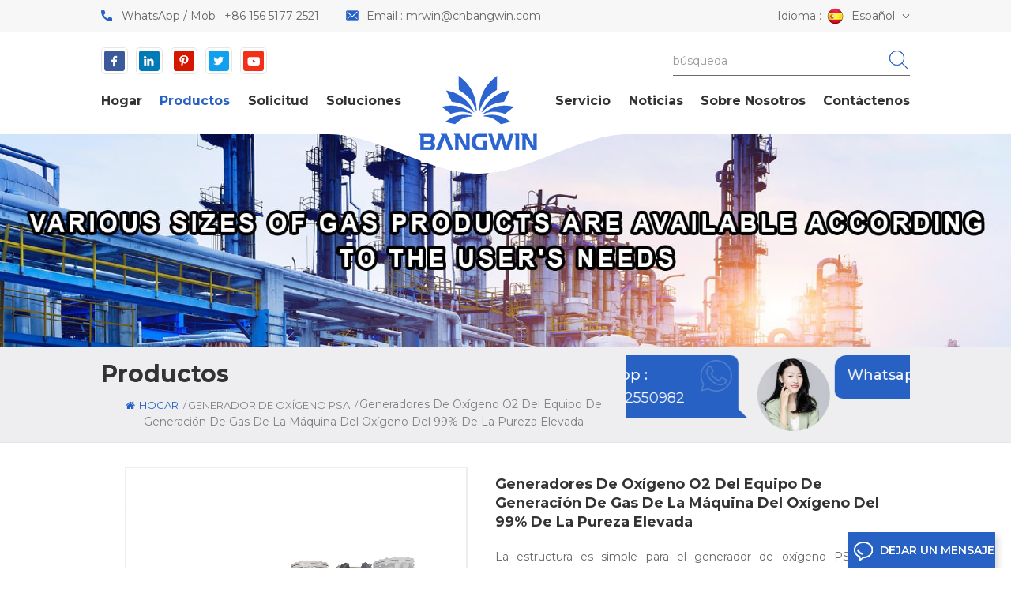

--- FILE ---
content_type: text/html; charset=UTF-8
request_url: https://es.bangwingas.com/high-purity-99-oxygen-machine-psa-oxygen-gas-generation-equipment-o2-oxygen-generators_p180.html
body_size: 17962
content:
<!DOCTYPE html PUBLIC "-//W3C//DTD XHTML 1.0 Transitional//EN" "http://www.w3.org/TR/xhtml1/DTD/xhtml1-transitional.dtd">
<html xmlns="http://www.w3.org/1999/xhtml">
<head>
    <meta http-equiv="X-UA-Compatible" content="IE=edge">
    <meta name="viewport" content="width=device-width, initial-scale=1.0, user-scalable=no">
    <meta http-equiv="Content-Type" content="text/html; charset=utf-8" />
    <meta http-equiv="X-UA-Compatible" content="IE=edge,Chrome=1" />
    <meta http-equiv="X-UA-Compatible" content="IE=9" />
    <meta http-equiv="Content-Type" content="text/html; charset=utf-8" />
                <title>alta pureza Generadores de oxígeno O2 del equipo de generación de gas de la máquina del oxígeno del 99% de la pureza elevada | Proveedores y fabricantes de generadores de oxígeno y nitrógeno -bangwingas</title>
        <meta name="keywords" content="generador de oxigeno vpsa,unidad psa para oxigeno,generación de oxígeno psa" />
        <meta name="description" content="soluciones integrales Generadores de oxígeno O2 del equipo de generación de gas de la máquina del oxígeno del 99% de la pureza elevada. bangwin admite Generadores de oxígeno O2 del equipo de generación de gas de la máquina del oxígeno del 99% de la pureza elevada de alto rendimiento para N2 industrial,O2,alta pureza,alta tasa de recuperación,¡precio bajo!" />
        <meta name="google-site-verification" content="S3cWtt0Nx3CgxNrTsIAWAXiiDiZ0oJtIL2fv5_GqOs4" />

<meta name="msvalidate.01" content="88396D79FDDB97420B2EC33E931A9005" />    
            <meta property="og:image" content="https://es.bangwingas.com/uploadfile/202302/08/f0c69d8b46bbb72aebf672a3298c6ebe_thumb.jpg"/>
            <link href="/uploadfile/userimg/139e9e5c34717beedc9ef21277013028.png" rel="shortcut icon"  />
                <link rel="alternate" hreflang="en" href="https://www.bangwingas.com/high-purity-99-oxygen-machine-psa-oxygen-gas-generation-equipment-o2-oxygen-generators_p180.html" />
            <link rel="alternate" hreflang="fr" href="https://fr.bangwingas.com/high-purity-99-oxygen-machine-psa-oxygen-gas-generation-equipment-o2-oxygen-generators_p180.html" />
            <link rel="alternate" hreflang="de" href="https://de.bangwingas.com/high-purity-99-oxygen-machine-psa-oxygen-gas-generation-equipment-o2-oxygen-generators_p180.html" />
            <link rel="alternate" hreflang="ru" href="https://ru.bangwingas.com/high-purity-99-oxygen-machine-psa-oxygen-gas-generation-equipment-o2-oxygen-generators_p180.html" />
            <link rel="alternate" hreflang="it" href="https://it.bangwingas.com/high-purity-99-oxygen-machine-psa-oxygen-gas-generation-equipment-o2-oxygen-generators_p180.html" />
            <link rel="alternate" hreflang="es" href="https://es.bangwingas.com/high-purity-99-oxygen-machine-psa-oxygen-gas-generation-equipment-o2-oxygen-generators_p180.html" />
            <link rel="alternate" hreflang="pt" href="https://pt.bangwingas.com/high-purity-99-oxygen-machine-psa-oxygen-gas-generation-equipment-o2-oxygen-generators_p180.html" />
            <link rel="alternate" hreflang="ar" href="https://ar.bangwingas.com/high-purity-99-oxygen-machine-psa-oxygen-gas-generation-equipment-o2-oxygen-generators_p180.html" />
            <link rel="alternate" hreflang="ko" href="https://ko.bangwingas.com/high-purity-99-oxygen-machine-psa-oxygen-gas-generation-equipment-o2-oxygen-generators_p180.html" />
            <link rel="alternate" hreflang="vi" href="https://vi.bangwingas.com/high-purity-99-oxygen-machine-psa-oxygen-gas-generation-equipment-o2-oxygen-generators_p180.html" />
        <link rel="alternate" href="https://www.bangwingas.com/high-purity-99-oxygen-machine-psa-oxygen-gas-generation-equipment-o2-oxygen-generators_p180.html" hreflang="x-default" />

    <link type="text/css" rel="stylesheet" href="/images/moban.css" />
    <link type="text/css" rel="stylesheet" href="/template/css/bootstrap.css" />
    <link type="text/css" rel="stylesheet" href="/template/css/font-awesome.min.css">
    <link type="text/css" rel="stylesheet" href="/template/css/style.css" />
    <script type="text/javascript" src="/template/js/jquery-1.8.3.js"></script>
    <script type="text/javascript" src="/js/front/common.js"></script>
    <script type="text/javascript" src="/template/js/bootstrap.min.js"></script>
    <script type="text/javascript" src="/template/js/demo.js"></script>
    <script type="text/javascript" src="/template/js/jquery.velocity.min.js"></script>
    <link rel="preconnect" href="https://fonts.googleapis.com">
    <link rel="preconnect" href="https://fonts.gstatic.com" crossorigin>
    <link href="https://fonts.googleapis.com/css2?family=Montserrat:wght@300;400;500;600;700&display=swap" rel="stylesheet">
    <!--[if ie9]
    <script src="/template/js/html5shiv.min.js"></script>
    <script src="/template/js/respond.min.js"></script>
    -->

    <!--[if IE 8]>
        <script src="https://oss.maxcdn.com/libs/html5shiv/3.7.0/html5shiv.js"></script>
        <script src="https://oss.maxcdn.com/libs/respond.js/1.3.0/respond.min.js"></script>
    <![endif]-->

    <script>
        if( /Android|webOS|iPhone|iPad|iPod|BlackBerry|IEMobile|Opera Mini/i.test(navigator.userAgent) ) {
            $(function () {
                $('.newm img').attr("style","");
                $(".newm img").attr("width","");
                $(".newm img").attr("height","");

            })
        }


    </script>
    <!-- Google Tag Manager -->
<script>(function(w,d,s,l,i){w[l]=w[l]||[];w[l].push({'gtm.start':
new Date().getTime(),event:'gtm.js'});var f=d.getElementsByTagName(s)[0],
j=d.createElement(s),dl=l!='dataLayer'?'&l='+l:'';j.async=true;j.src=
'https://www.googletagmanager.com/gtm.js?id='+i+dl;f.parentNode.insertBefore(j,f);
})(window,document,'script','dataLayer','GTM-M6TTW53');</script>
<!-- End Google Tag Manager -->
    <!-- Google tag (gtag.js) -->
    <script async src="https://www.googletagmanager.com/gtag/js?id=AW-17581484930">
    </script>
    <script>
        window.dataLayer = window.dataLayer || [];
        function gtag(){dataLayer.push(arguments);}
        gtag('js', new Date());

        gtag('config', 'AW-17581484930');
    </script>
</head>
<body>

<!-- Google Tag Manager (noscript) -->
<noscript><iframe src="https://www.googletagmanager.com/ns.html?id=GTM-M6TTW53"
height="0" width="0" style="display:none;visibility:hidden"></iframe></noscript>
<!-- End Google Tag Manager (noscript) -->    <!--Start of Tawk.to Script-->
<script type="text/javascript">
var Tawk_API=Tawk_API||{}, Tawk_LoadStart=new Date();
(function(){
var s1=document.createElement("script"),s0=document.getElementsByTagName("script")[0];
s1.async=true;
s1.src='https://embed.tawk.to/62c2504ab0d10b6f3e7a9ba3/1g73gj9ij';
s1.charset='UTF-8';
s1.setAttribute('crossorigin','*');
s0.parentNode.insertBefore(s1,s0);
})();
</script>
<!--End of Tawk.to Script-->
<div class="topW">
    <div class="container clearfix">
        <ul class="head_con clearfix">
                                    <li>
                <div class="icon" style=" background-image: url(/template/images/top_tel.png)"></div>
                <p>WhatsApp / Mob : <a rel="nofollow"  target="_blank" href="https://api.whatsapp.com/send?phone=+86 156 5177 2521&text=Hello">+86 156 5177 2521</a></p>
            </li>
                                    <li>
                <div class="icon" style="background-image: url(/template/images/top_email.png)"></div>
                <p>Email : <a rel="nofollow" href="mailto:mrwin@cnbangwin.com">mrwin@cnbangwin.com</a></p>
            </li>
        </ul>
        <ul class="language">
            <li>
                <div class="menu">
                    <div class="menu-title">
                        <span>idioma :</span>
                                                <img src="/template/images/es.png" />
                        <div class="lang_text">
                            <div class="lang-name">español</div>
                            <i></i>
                        </div>
                                            </div>
                    <ul class="menu-dropdown clearfix">
                                                <li>
                            <a href="https://www.bangwingas.com/high-purity-99-oxygen-machine-psa-oxygen-gas-generation-equipment-o2-oxygen-generators_p180.html">
                                <img src="/template/images/en.png" />
                                <div class="lang_text">
                                    <div class="lang-name">English</div>
                                </div>
                            </a>
                        </li>
                                                <li>
                            <a href="https://fr.bangwingas.com/high-purity-99-oxygen-machine-psa-oxygen-gas-generation-equipment-o2-oxygen-generators_p180.html">
                                <img src="/template/images/fr.png" />
                                <div class="lang_text">
                                    <div class="lang-name">français</div>
                                </div>
                            </a>
                        </li>
                                                <li>
                            <a href="https://de.bangwingas.com/high-purity-99-oxygen-machine-psa-oxygen-gas-generation-equipment-o2-oxygen-generators_p180.html">
                                <img src="/template/images/de.png" />
                                <div class="lang_text">
                                    <div class="lang-name">Deutsch</div>
                                </div>
                            </a>
                        </li>
                                                <li>
                            <a href="https://ru.bangwingas.com/high-purity-99-oxygen-machine-psa-oxygen-gas-generation-equipment-o2-oxygen-generators_p180.html">
                                <img src="/template/images/ru.png" />
                                <div class="lang_text">
                                    <div class="lang-name">русский</div>
                                </div>
                            </a>
                        </li>
                                                <li>
                            <a href="https://it.bangwingas.com/high-purity-99-oxygen-machine-psa-oxygen-gas-generation-equipment-o2-oxygen-generators_p180.html">
                                <img src="/template/images/it.png" />
                                <div class="lang_text">
                                    <div class="lang-name">italiano</div>
                                </div>
                            </a>
                        </li>
                                                <li class="active">
                            <a href="https://es.bangwingas.com/high-purity-99-oxygen-machine-psa-oxygen-gas-generation-equipment-o2-oxygen-generators_p180.html">
                                <img src="/template/images/es.png" />
                                <div class="lang_text">
                                    <div class="lang-name">español</div>
                                </div>
                            </a>
                        </li>
                                                <li>
                            <a href="https://pt.bangwingas.com/high-purity-99-oxygen-machine-psa-oxygen-gas-generation-equipment-o2-oxygen-generators_p180.html">
                                <img src="/template/images/pt.png" />
                                <div class="lang_text">
                                    <div class="lang-name">português</div>
                                </div>
                            </a>
                        </li>
                                                <li>
                            <a href="https://ar.bangwingas.com/high-purity-99-oxygen-machine-psa-oxygen-gas-generation-equipment-o2-oxygen-generators_p180.html">
                                <img src="/template/images/ar.png" />
                                <div class="lang_text">
                                    <div class="lang-name">العربية</div>
                                </div>
                            </a>
                        </li>
                                                <li>
                            <a href="https://ko.bangwingas.com/high-purity-99-oxygen-machine-psa-oxygen-gas-generation-equipment-o2-oxygen-generators_p180.html">
                                <img src="/template/images/ko.png" />
                                <div class="lang_text">
                                    <div class="lang-name">한국의</div>
                                </div>
                            </a>
                        </li>
                                                <li>
                            <a href="https://vi.bangwingas.com/high-purity-99-oxygen-machine-psa-oxygen-gas-generation-equipment-o2-oxygen-generators_p180.html">
                                <img src="/template/images/vi.png" />
                                <div class="lang_text">
                                    <div class="lang-name">Tiếng việt</div>
                                </div>
                            </a>
                        </li>
                        
                    </ul>
                </div>
            </li>
        </ul>

    </div>
</div>

<header class="large">

    <div class="header clearfix">
        <div class="container">
            <div class="header_content clearfix">
                <ul class="top_share">
                                                                                            <li><a href="https://www.facebook.com/profile.php?id=100090794679272" target="_blank" rel="nofollow"><img src="/uploadfile/friendlink/b47f430443a2215d0576123894e753c7.png" /></a></li>
                                                    <li><a href="https://www.linkedin.com" target="_blank" rel="nofollow"><img src="/uploadfile/friendlink/712fd4a6718a9615b9af102057c9a50a.png" /></a></li>
                                                    <li><a href="https://www.pinterest.com" target="_blank" rel="nofollow"><img src="/uploadfile/friendlink/61361435a90a548753a98eb83f0a62a2.png" /></a></li>
                                                    <li><a href="https://www.twitter.com" target="_blank" rel="nofollow"><img src="/uploadfile/friendlink/4815b9373bc1de0a1d0f594b7327ec46.png" /></a></li>
                                                    <li><a href="https://www.youtube.com/@bobli-bangwingas/featured" target="_blank" rel="nofollow"><img src="/uploadfile/friendlink/7bef653ab94cd00a329cf3f1a7097667.png" /></a></li>
                                                            </ul>
                <div class="search_box">
                    <div class="header_search clearfix">
                        <input name="search_keyword" onkeydown="javascript:enterIn(event);" type="text" class="form-control" placeholder="búsqueda">
                        <input  type="submit" class="search_btn btn_search1" value="">
                    </div>
                </div>
            </div>
            <div class="header_m clearfix">
                <div id="logo" class="clearfix">
                                                                            <a class="top_logo" href="/" title="Nanjing Bangwin Gas Equipment Co., Ltd."><img alt="Nanjing Bangwin Gas Equipment Co., Ltd." src="/uploadfile/userimg/eb995ba883ef1f8f1b38543175fe723e.png" /></a>
                                                                </div>


                <div class="head-right clearfix">

                    <div class="mainmenu-area bg-color-2">
                        <div class="mainmenu-left visible-lg visible-md">
                            <div class="mainmenu">
                                <nav>
                                    <ul class="">
                                        <li><a href='/'>hogar</a></li>

                                        <li class="product_vmegamenu active"><a href="/products">productos</a>
                                            <ul class="vmegamenu">
                                                                                                    <li class="has-menu"><a href="/cryogenic-air-separation-unit_c8">Unidad de separación de aire criogénico</a>
                                                                                                                    <ul class="vmegamenu02">
                                                                                                                                    <li><a href="/small-and-medium-sized-air-separation-equipment_c1">equipos de separación de aire pequeños y medianos
</a>
                                                                                                                                            </li>
                                                                                                                                    <li><a href="/large-air-separation-equipment_c2">grandes equipos de separación de aire
</a>
                                                                                                                                            </li>
                                                                                                                            </ul>
                                                                                                            </li>
                                                                                                    <li><a href="/hydrogen-generator_c4">equipo de producción de hidrógeno electrolítico
</a>
                                                                                                            </li>
                                                                                                    <li><a href="/psa-oxygen-generator_c9">Generador de oxígeno PSA</a>
                                                                                                            </li>
                                                                                                    <li><a href="/psa-nitrogen-generator_c10">Generador de nitrógeno PSA</a>
                                                                                                            </li>
                                                                                                    <li><a href="/small-liquid-nitrogen-generator_c6">pequeñas máquinas de nitrógeno líquido
</a>
                                                                                                            </li>
                                                                                                    <li><a href="/booster-compressor_c12">Compresor de refuerzo</a>
                                                                                                            </li>
                                                                                                    <li><a href="/vpsa-oxygen-plant_c15">VPSA Oxygen Plant</a>
                                                                                                            </li>
                                                                                                    <li><a href="/carbon-dioxide-equipment_c16">Carbon dioxide equipment</a>
                                                                                                            </li>
                                                                                                    <li><a href="/liquefied-natural-gas-storage-tanks_c17">Liquefied natural gas storage tanks</a>
                                                                                                            </li>
                                                                                                    <li><a href="/industrial-gas-storage-tanks_c22">Industrial gas storage tanks</a>
                                                                                                            </li>
                                                                                            </ul>
                                        </li>

                                                                                    <li><a href="/oxygen_d25">Solicitud</a>
                                                                                                      <ul class="vmegamenu">
                                                                                                                    <li><a href="/oxygen_d25">Oxígeno</a></li>
                                                                                                                    <li><a href="/nitrogen_d26">Nitrógeno</a></li>
                                                                                                                    <li><a href="/air-compressor_d27">Nitrógeno líquido</a></li>
                                                                                                            </ul>
                                                                                            </li>
                                        
                                                                                <li><a href="/case_nc2">soluciones
</a>
                                                                                    </li>


                                        <li class="logo">
                                                                                                                                                    <a class="top_logo02" href="/" title="Nanjing Bangwin Gas Equipment Co., Ltd."><img alt="Nanjing Bangwin Gas Equipment Co., Ltd." src="/uploadfile/userimg/eb995ba883ef1f8f1b38543175fe723e.png" /></a>
                                                                                                
                                        </li>

                                                                                    <li><a href="/service_d3">Servicio
</a>
                                                                                                    <ul class="vmegamenu">
                                                                                                                    <li><a href="/privacy-policy_d29">Privacy Policy</a></li>
                                                                                                            </ul>
                                                                                            </li>
                                        
                                                                                <li><a href="/news_nc1">noticias
</a>
                                                                                            <ul class="vmegamenu">
                                                                                                            <li><a href="/ltimas-noticias_nc9">Últimas noticias</a></li>
                                                                                                        <li><a href="/blog">Blog</a></li>
                                                </ul>
                                                                                    </li>


                                                                                    <li><a href="/about-us_d1">sobre nosotros
</a>
                                                                                                    <ul class="vmegamenu">
                                                                                                                    <li><a href="/video_nc3">Vídeos</a></li>
                                                                                                                    <li><a href="/certificates_d23">Certificados</a></li>
                                                                                                                    <li><a href="/factory_d24">Fábrica</a></li>
                                                                                                            </ul>
                                                                                            </li>
                                        

                                                                                    <li><a href="/contact-us_d2">Contáctenos
</a>
                                                                                            </li>
                                                                            </ul>
                                </nav>
                            </div>
                        </div>
                    </div>

                    <div class="wrapper">
                        <nav id="main-nav">
                            <ul class="first-nav">
                                <li><a href="/">hogar</a></li>
                            </ul>
                            <ul class="second-nav">

                                <li><a href="/products">productos</a>
                                    <ul class="nav_child">
                                                                                    <li>
                                                <a href="/cryogenic-air-separation-unit_c8">Unidad de separación de aire criogénico</a>
                                                                                                    <ul>
                                                                                                                    <li><a href="/small-and-medium-sized-air-separation-equipment_c1">equipos de separación de aire pequeños y medianos
</a></li>
                                                                                                                    <li><a href="/large-air-separation-equipment_c2">grandes equipos de separación de aire
</a></li>
                                                                                                            </ul>
                                                                                            </li>
                                                                                    <li>
                                                <a href="/hydrogen-generator_c4">equipo de producción de hidrógeno electrolítico
</a>
                                                                                            </li>
                                                                                    <li>
                                                <a href="/psa-oxygen-generator_c9">Generador de oxígeno PSA</a>
                                                                                            </li>
                                                                                    <li>
                                                <a href="/psa-nitrogen-generator_c10">Generador de nitrógeno PSA</a>
                                                                                            </li>
                                                                                    <li>
                                                <a href="/small-liquid-nitrogen-generator_c6">pequeñas máquinas de nitrógeno líquido
</a>
                                                                                            </li>
                                                                                    <li>
                                                <a href="/booster-compressor_c12">Compresor de refuerzo</a>
                                                                                            </li>
                                                                                    <li>
                                                <a href="/vpsa-oxygen-plant_c15">VPSA Oxygen Plant</a>
                                                                                            </li>
                                                                                    <li>
                                                <a href="/carbon-dioxide-equipment_c16">Carbon dioxide equipment</a>
                                                                                            </li>
                                                                                    <li>
                                                <a href="/liquefied-natural-gas-storage-tanks_c17">Liquefied natural gas storage tanks</a>
                                                                                            </li>
                                                                                    <li>
                                                <a href="/industrial-gas-storage-tanks_c22">Industrial gas storage tanks</a>
                                                                                            </li>
                                        
                                    </ul>
                                </li>

                                                                    <li><a href="/oxygen_d25">Solicitud</a>
                                                                                    <ul class="nav_child">
                                                                                                    <li><a href="/oxygen_d25">Oxígeno</a></li>
                                                                                                    <li><a href="/nitrogen_d26">Nitrógeno</a></li>
                                                                                                    <li><a href="/air-compressor_d27">Nitrógeno líquido</a></li>
                                                                                            </ul>
                                                                            </li>
                                                                                                <li><a href="/case_nc2">soluciones
</a>
                                                                    </li>
                                                                    <li><a href="/service_d3">Servicio
</a>
                                                                                    <ul class="nav_child">
                                                                                                    <li><a href="/privacy-policy_d29">Privacy Policy</a></li>
                                                                                            </ul>
                                                                            </li>
                                
                                                                <li><a href="/news_nc1">noticias
</a>
                                                                            <ul class="nav_child">
                                                                                            <li><a href="/ltimas-noticias_nc9">Últimas noticias</a></li>
                                                                                        <li><a href="/blog">Blog</a></li>
                                        </ul>
                                                                    </li>

                                                                    <li><a href="/about-us_d1">sobre nosotros
</a>
                                                                                    <ul class="nav_child">
                                                                                                    <li><a href="/video_nc3">Vídeos</a></li>
                                                                                                    <li><a href="/certificates_d23">Certificados</a></li>
                                                                                                    <li><a href="/factory_d24">Fábrica</a></li>
                                                                                            </ul>
                                                                            </li>
                                
                                                                    <li><a href="/contact-us_d2">Contáctenos
</a>
                                                                            </li>
                                
                            </ul>
                            <ul class="select_lan clearfix">
                                <li class="title">seleccione el idioma <i class="fa fa-angle-double-down"></i></li>
                                                                    <li><a href="https://www.bangwingas.com/high-purity-99-oxygen-machine-psa-oxygen-gas-generation-equipment-o2-oxygen-generators_p180.html"><p><img src="/template/images/en.png" />English</p></a></li>
                                                                    <li><a href="https://fr.bangwingas.com/high-purity-99-oxygen-machine-psa-oxygen-gas-generation-equipment-o2-oxygen-generators_p180.html"><p><img src="/template/images/fr.png" />français</p></a></li>
                                                                    <li><a href="https://de.bangwingas.com/high-purity-99-oxygen-machine-psa-oxygen-gas-generation-equipment-o2-oxygen-generators_p180.html"><p><img src="/template/images/de.png" />Deutsch</p></a></li>
                                                                    <li><a href="https://ru.bangwingas.com/high-purity-99-oxygen-machine-psa-oxygen-gas-generation-equipment-o2-oxygen-generators_p180.html"><p><img src="/template/images/ru.png" />русский</p></a></li>
                                                                    <li><a href="https://it.bangwingas.com/high-purity-99-oxygen-machine-psa-oxygen-gas-generation-equipment-o2-oxygen-generators_p180.html"><p><img src="/template/images/it.png" />italiano</p></a></li>
                                                                    <li><a href="https://es.bangwingas.com/high-purity-99-oxygen-machine-psa-oxygen-gas-generation-equipment-o2-oxygen-generators_p180.html"><p><img src="/template/images/es.png" />español</p></a></li>
                                                                    <li><a href="https://pt.bangwingas.com/high-purity-99-oxygen-machine-psa-oxygen-gas-generation-equipment-o2-oxygen-generators_p180.html"><p><img src="/template/images/pt.png" />português</p></a></li>
                                                                    <li><a href="https://ar.bangwingas.com/high-purity-99-oxygen-machine-psa-oxygen-gas-generation-equipment-o2-oxygen-generators_p180.html"><p><img src="/template/images/ar.png" />العربية</p></a></li>
                                                                    <li><a href="https://ko.bangwingas.com/high-purity-99-oxygen-machine-psa-oxygen-gas-generation-equipment-o2-oxygen-generators_p180.html"><p><img src="/template/images/ko.png" />한국의</p></a></li>
                                                                    <li><a href="https://vi.bangwingas.com/high-purity-99-oxygen-machine-psa-oxygen-gas-generation-equipment-o2-oxygen-generators_p180.html"><p><img src="/template/images/vi.png" />Tiếng việt</p></a></li>
                                
                            </ul>
                        </nav>
                        <a class="toggle">
                            <span></span>
                            <span></span>
                            <span></span>
                        </a>
                    </div>
                </div>

            </div>
        </div>

    </div>
</header>
        <div class="page_banner">
                                                                    <a href="javascript:void(0);"><img src="/uploadfile/bannerimg/169828556656.jpg" alt="banner"></a>
                                        </div>

    <div class="breadcrumb clearfix">
        <div class="container">
            <div class="breadcrumbm">
                <div class="breadcrumb_left">
                    <div class="main_title">
                        <em>productos</em>
                    </div>
                    <div class="bread_right">
                        <a class="home" href="/"><i class="fa fa-home"></i>hogar</a>
                                                                            <i>/</i><a href="/psa-oxygen-generator_c9"><h2>Generador de oxígeno PSA</h2></a>
                                                <i>/</i><span>Generadores de oxígeno O2 del equipo de generación de gas de la máquina del oxígeno del 99% de la pureza elevada</span>
                    </div>
                </div>

                <div class="titlte_box">
                    <div class="slider autoplay1">
                                                                                <div>
                                <div class="li">
                                    <div class="column">
                                        <div class="wrap">
                                            <div class="whats_title">Whatsapp :</div>
                                            <a rel="nofollow"  target="_blank" href="https://api.whatsapp.com/send?phone=&text=Hello"></a>
                                        </div>
                                        <div class="images"> <img src="/uploadfile/news/2c5f7cf768ddb32a55825703eab30575.jpg" alt="Vicedirector General: Gaoyuu"></div>
                                    </div>
                                </div>
                            </div>
                                                                                <div>
                                <div class="li">
                                    <div class="column">
                                        <div class="wrap">
                                            <div class="whats_title">Whatsapp :</div>
                                            <a rel="nofollow"  target="_blank" href="https://api.whatsapp.com/send?phone= +86 17302550982&text=Hello"> +86 17302550982</a>
                                        </div>
                                        <div class="images"> <img src="/uploadfile/news/d8ea9e6834afaae570441bcada742430.jpg" alt="owen zhang
"></div>
                                    </div>
                                </div>
                            </div>
                                            </div>
                </div>
            </div>

        </div>
    </div>
    <div class="pro_info_content">
        <div class="container">
            <div class="pro_info_web clearfix">
                <div class="prom_img col-sm-5 col-xs-12">
                    <!--这是详情页视频版块，判断时请加上上面的class:sp-wrap-video ，没有视频也连带不显示-->
                                        <div class="sp-wrap">
                                                    <a href="/uploadfile/202302/08/f0c69d8b46bbb72aebf672a3298c6ebe.jpg">
                                <img src="/uploadfile/202302/08/f0c69d8b46bbb72aebf672a3298c6ebe.jpg" alt = "PSA Oxygen Generators" /></a>
                                                    <a href="/uploadfile/202302/08/985df995f142c557db14cbc944f07483.jpg">
                                <img src="/uploadfile/202302/08/985df995f142c557db14cbc944f07483.jpg" alt = "PSA Oxygen Generators" /></a>
                                            </div>
                </div>

                <div class="prom-right clearfix col-sm-7 col-xs-12">
                    <h1>Generadores de oxígeno O2 del equipo de generación de gas de la máquina del oxígeno del 99% de la pureza elevada</h1>
                    <div class="main"><p class="MsoNormal" style="margin: 0pt 0pt 0.0001pt; text-align: justify; font-family: Calibri; font-size: 10.5pt;"><span style="color: #666666; font-family: Montserrat, sans-serif;"><span style="font-size: 14px;">La estructura es simple para el generador de oxígeno PSA con tecnología avanzada. Es más confiable, más seguro y automático en comparación con la tecnología criogénica al oxígeno líquido y al oxígeno embotellado a alta presión.</span></span></p> 
     <p>&nbsp;</p></div>
                    <div class="pro-table clearfix">
                        <ul class="ptab-list clearfix">
                                                            <li><p>marca: </p> <span>BANGWIN</span></li>
                                                                                        <li><p>artículo no.: </p> <span>BWHO</span></li>
                                                                                                                                                                                                        <li><p>origen del producto: </p> <span>China</span></li>
                                                                                                                                            
                                                            <li><p>tiempo de espera: </p> <span>1-4 Months</span></li>
                                                                                                            </ul>
                    </div>
                    <div class="mobile_inquiry clearfix">
                        <span class="main_more"><a rel="nofollow" href="#pro_inquiry" class="more_inq" data-scroll="" data-options="{ &quot;easing&quot;: &quot;linear&quot; }">consulta ahora</a></span>
                    </div>
                </div>
            </div>
        </div>
    </div>
    <div class="page_section clearfix page_gary">
        <div class="container">

            <div class="page_column clearfix">

                <div class="page-left clearfix">

    <div id="right_column" class="left-cat column clearfix">
        <section class="block blockcms column_box">
            <span class="left_title"><em>categorías</em><span></span><i class="column_icon_toggle icon-plus-sign"></i></span>
            <div class="block_content toggle_content">
                <ul class="mtree">
                                            <li><b></b><a href="/cryogenic-air-separation-unit_c8">Unidad de separación de aire criogénico</a>
                                                            <ul>
                                                                            <li><b></b><a href="/small-and-medium-sized-air-separation-equipment_c1">equipos de separación de aire pequeños y medianos
</a>
                                                                                    </li>
                                                                            <li><b></b><a href="/large-air-separation-equipment_c2">grandes equipos de separación de aire
</a>
                                                                                    </li>
                                                                    </ul>
                                                    </li>
                                            <li><b></b><a href="/hydrogen-generator_c4">equipo de producción de hidrógeno electrolítico
</a>
                                                    </li>
                                            <li class="active"><b></b><a href="/psa-oxygen-generator_c9">Generador de oxígeno PSA</a>
                                                    </li>
                                            <li><b></b><a href="/psa-nitrogen-generator_c10">Generador de nitrógeno PSA</a>
                                                    </li>
                                            <li><b></b><a href="/small-liquid-nitrogen-generator_c6">pequeñas máquinas de nitrógeno líquido
</a>
                                                    </li>
                                            <li><b></b><a href="/booster-compressor_c12">Compresor de refuerzo</a>
                                                    </li>
                                            <li><b></b><a href="/vpsa-oxygen-plant_c15">VPSA Oxygen Plant</a>
                                                    </li>
                                            <li><b></b><a href="/carbon-dioxide-equipment_c16">Carbon dioxide equipment</a>
                                                    </li>
                                            <li><b></b><a href="/liquefied-natural-gas-storage-tanks_c17">Liquefied natural gas storage tanks</a>
                                                    </li>
                                            <li><b></b><a href="/industrial-gas-storage-tanks_c22">Industrial gas storage tanks</a>
                                                    </li>
                                    </ul>
            </div>
        </section>
    </div>
        <div class="left-adv clearfix hidden-xs" style="background-image:url(/uploadfile/single/6f6619fe355725389d2f002bbf08368c.jpg)">
        <div class="ovrly"></div>
        <div class="main">
            <a href="/contact-us_d2" class="title">como podemos ayudarte
</a>
            <div class="text">contáctenos en línea para personalizar rápidamente su solución de gas</div>
            <a rel="nofollow"  target="_blank" href="https://api.whatsapp.com/send?phone=+86 156 5177 2521&text=Hello" class="link">Whatsapp : +86 156 5177 2521</a>
            <a rel="nofollow" href="/contact-us_d2" class="main_more1">Contáctenos</a>
        </div>
    </div>
    <div id="right_column" class="left-pro column clearfix">
        <section class="block blockcms column_box">
            <span class="left_title"><em>nuevos productos</em><span></span><i class="column_icon_toggle icon-plus-sign"></i></span>
            <div class="block_content toggle_content">
                <ul class="list clearfix">
                                            <li class="clearfix">
                            <div class="box clearfix">
                                <div class="image pro_image">
                                    <a href="/air-liquid-plant-kdon-ar-1200y-20y-air-separation-plant_p141.html"></a>
                                    <img id="product_detail_img"  alt="cryogenic air separation" src="/uploadfile/202305/30/8a01e2085f8ed919b7dfd02adb3a235e_small.png" />                                    <em class="icon"><i></i></em>
                                </div>
                                <div class="main">
                                    <a href="/air-liquid-plant-kdon-ar-1200y-20y-air-separation-plant_p141.html" class="title">planta aire liquido KDON (ar)-10000/10000
</a>
                                    <a rel="nofollow"required href="/air-liquid-plant-kdon-ar-1200y-20y-air-separation-plant_p141.html" class="page_more">ver más<i></i></a>
                                </div>
                            </div>
                        </li>
                                            <li class="clearfix">
                            <div class="box clearfix">
                                <div class="image pro_image">
                                    <a href="/gas-generation-equipment-air-separation-units-kdon-ar-1500y-30y_p140.html"></a>
                                    <img id="product_detail_img"  alt="air separation units" src="/uploadfile/202305/30/55955aab7afe76bf314c302664f2cd28_small.png" />                                    <em class="icon"><i></i></em>
                                </div>
                                <div class="main">
                                    <a href="/gas-generation-equipment-air-separation-units-kdon-ar-1500y-30y_p140.html" class="title">equipos de generacion de gas unidades de separacion de aire kdon(ar)-7500/15000
</a>
                                    <a rel="nofollow"required href="/gas-generation-equipment-air-separation-units-kdon-ar-1500y-30y_p140.html" class="page_more">ver más<i></i></a>
                                </div>
                            </div>
                        </li>
                                            <li class="clearfix">
                            <div class="box clearfix">
                                <div class="image pro_image">
                                    <a href="/liquid-air-separation-kdon-ar-650-10y_p138.html"></a>
                                    <img id="product_detail_img"  alt="liquid air separation" src="/uploadfile/202305/30/38facc2953a9301e89a1bce0e8605bb3_small.png" />                                    <em class="icon"><i></i></em>
                                </div>
                                <div class="main">
                                    <a href="/liquid-air-separation-kdon-ar-650-10y_p138.html" class="title">separación aire líquido kdon(ar)-6500/6500
</a>
                                    <a rel="nofollow"required href="/liquid-air-separation-kdon-ar-650-10y_p138.html" class="page_more">ver más<i></i></a>
                                </div>
                            </div>
                        </li>
                                            <li class="clearfix">
                            <div class="box clearfix">
                                <div class="image pro_image">
                                    <a href="/cryogen-gas-generation-equipment-air-separ-unit-kdon-100-100_p135.html"></a>
                                    <img id="product_detail_img"  alt="cryogen air separ unit" src="/uploadfile/202305/30/705dd2bd985c6a044588ad861c94cf61_small.png" />                                    <em class="icon"><i></i></em>
                                </div>
                                <div class="main">
                                    <a href="/cryogen-gas-generation-equipment-air-separ-unit-kdon-100-100_p135.html" class="title">equipo de generación de gas criogénico unidad separadora de aire KDON-1800/1800
</a>
                                    <a rel="nofollow"required href="/cryogen-gas-generation-equipment-air-separ-unit-kdon-100-100_p135.html" class="page_more">ver más<i></i></a>
                                </div>
                            </div>
                        </li>
                                            <li class="clearfix">
                            <div class="box clearfix">
                                <div class="image pro_image">
                                    <a href="/small-cryogenic-air-separation-plant-liquid-nitrogen-liquid-oxygen-kdon-ar-40y-40y_p133.html"></a>
                                    <img id="product_detail_img"  alt="Liquid air separation plant" src="/uploadfile/202206/08/4feffb104f5a0277c7ee71d11d3c48f8_small.jpg" />                                    <em class="icon"><i></i></em>
                                </div>
                                <div class="main">
                                    <a href="/small-cryogenic-air-separation-plant-liquid-nitrogen-liquid-oxygen-kdon-ar-40y-40y_p133.html" class="title">planta de separación de aire líquido kdon(ar)-1500+40y/1500-40y
</a>
                                    <a rel="nofollow"required href="/small-cryogenic-air-separation-plant-liquid-nitrogen-liquid-oxygen-kdon-ar-40y-40y_p133.html" class="page_more">ver más<i></i></a>
                                </div>
                            </div>
                        </li>
                    
                </ul>
            </div>
        </section>
    </div>

</div>                <div class="page-right clearfix">
                    <div class="mostBox clearfix">
                        <div class="pro-tab clearfix">
                            <div id="parentHorizontalTab02" class="clearfix">
                                <ul class="resp-tabs-list hor_1 clearfix">
                                    <li>detalle del producto</li>

                                </ul>
                                <div class="resp-tabs-container hor_1">
                                    <div>
                                        <div class="text"><p><span style="color: #236fa1;"><strong><span style="font-size: 24px;">1. Unidad de separación de aire Asu KDON-20000/20000 Video Introducción</span></strong></span></p> 
     <div> 
      <div>
       <iframe src="https://www.youtube.com/embed/vr0KbXHFk5c" width="560" height="314" allowfullscreen=""></iframe>
      </div> 
      <div>
       &nbsp;
      </div> 
      <div>
       &nbsp;
      </div> 
      <div>
       &nbsp;
      </div> 
      <div>
       <strong><span style="color: #236fa1; font-size: 24px;">2. Perfil de la máquina</span></strong>
      </div> 
      <div>
       &nbsp;
      </div> 
      <div>
       <span style="font-size: 18px;"><strong><span style="color: #236fa1;">Principio de funcionamiento</span></strong></span>
      </div> 
      <div>
       &nbsp;
      </div> 
      <div> 
       <p class="" style="margin: 0pt 0pt 0.0001pt; text-align: justify; font-family: Calibri; font-size: 10.5pt;"><span style="font-family: Microsoft YaHei, Helvetica Neue, PingFang SC, sans-serif;">Somos una fábrica profesional de generadores de gas, producimos generadores de oxígeno, generadores de nitrógeno, generadores de hidrógeno. Y producimos diferentes modelos de generadores de gas, productividad diferente, pureza de gas diferente, tamaño diferente, para cumplir con sus diferentes requisitos.</span></p> 
      </div> 
      <div> 
       <div>
        &nbsp;
       </div> 
       <div>
        &nbsp;
       </div> 
       <div>
        <strong><span style="font-size: 24px; color: #236fa1;">3. </span></strong><span style="color: #236fa1;"><span style="font-size: 24px;"><strong>Características según</strong></span></span>
       </div> 
       <div>
        &nbsp;
       </div> 
       <p style="line-height: 1.5;"><strong><span style="color: #236fa1;">1). Automatización completa</span></strong><br> Todos los sistemas están diseñados para un funcionamiento sin supervisión y un ajuste automático de la demanda de oxígeno. <br><strong><span style="color: #236fa1;">2). Menor necesidad de espacio</span></strong><br> El diseño y el instrumento hacen que el tamaño de la planta sea muy compacto, ensamblado en patines, prefabricado de fábrica. <br><strong><span style="color: #236fa1;">3). Arranque rápido</span></strong><br> El tiempo de arranque es de solo 5 minutos para obtener la pureza de oxígeno deseada. Por lo tanto, estas unidades se pueden encender y apagar según los cambios en la demanda de oxígeno. <br><strong><span style="color: #236fa1;">4). Alta confiabilidad</span></strong><br> Muy confiable para operación continua y constante con pureza de oxígeno constante. El tiempo de disponibilidad de la planta es mejor que el 99% siempre. <br><strong><span style="color: #236fa1;">5). Vida útil de los tamices moleculares</span></strong><br> La vida útil esperada de los tamices moleculares es de alrededor de 15 años, es decir, toda la vida útil de la planta de oxígeno. Por lo tanto, no hay costos de reemplazo. <br><strong><span style="color: #236fa1;">6). Ajustable</span></strong><br>Al alterar el flujo, puede suministrar oxígeno con la pureza precisa.</p> 
      </div> 
     </div> 
     <div> 
      <div>
       &nbsp;
      </div> 
      <div>
       &nbsp;
      </div> 
      <div>
       <strong><span style="color: #236fa1; font-size: 24px;">4. Especificaciones técnicas</span></strong>
      </div> 
      <div>
       &nbsp;
      </div> 
      <div>
       &nbsp;
      </div> 
      <div> 
       <div class="table-responsive"><table class="has-title all magic-14" style="border-collapse: collapse; width: 922px; height: 460px; background-color: #ffffff;" border="1"> 
        <tbody style="margin: 0px; padding: 0px; font-style: inherit; font-variant: inherit; font-weight: inherit; font-stretch: inherit; line-height: inherit; font-family: inherit;"> 
         <tr style="margin: 0px; padding: 0px; font-style: inherit; font-variant: inherit; font-weight: inherit; font-stretch: inherit; line-height: inherit; font-family: inherit; height: 20px;"> 
          <td style="margin: 0px; padding: 0px; font-style: inherit; font-variant: inherit; font-stretch: inherit; line-height: inherit; font-family: inherit; float: none; border: 1px solid #cccccc; overflow: hidden; height: 20px; box-sizing: content-box; vertical-align: top; background-color: #f7f8fa; width: 111.516px;" colspan="1" rowspan="1"> 
           <div> 
            <div>
             Modelo
            </div> 
           </div> </td> 
          <td style="height: 20px; width: 96.4609px;" colspan="1" rowspan="1"> 
           <div> 
            <div>
             Tasa de flujo
            </div> 
            <div>
             (Nm³/h)
            </div> 
           </div> </td> 
          <td style="height: 20px; width: 74.3594px;" colspan="1" rowspan="1"> 
           <div> 
            <div>
             Pureza
            </div> 
            <div>
             (%)
            </div> 
           </div> </td> 
          <td style="height: 20px; width: 134.484px;" colspan="1" rowspan="1"> 
           <div> 
            <div>
             Tamaño (cm)
            </div> 
            <div>
             L*A*A
            </div> 
           </div> </td> 
          <td style="height: 20px; width: 110.383px;" colspan="1" rowspan="1"> 
           <div> 
            <div>
             Modelo
            </div> 
           </div> </td> 
          <td style="height: 20px; width: 96.3203px;" colspan="1" rowspan="1"> 
           <div> 
            <div>
             Tasa de flujo
            </div> 
            <div>
             (Nm³/h)
            </div> 
           </div> </td> 
          <td style="height: 20px; width: 69.25px;" colspan="1" rowspan="1"> 
           <div> 
            <div>
             Pureza
            </div> 
            <div>
             (%)
            </div> 
           </div> </td> 
          <td style="margin: 0px; padding: 0px; font-style: inherit; font-variant: inherit; font-stretch: inherit; line-height: inherit; font-family: inherit; float: none; border: 1px solid #cccccc; overflow: hidden; height: 20px; box-sizing: content-box; vertical-align: top; background-color: #f7f8fa; width: 142.359px;" colspan="1" rowspan="1"> 
           <div> 
            <div>
             Tamaño (cm)
            </div> 
            <div>
             L*A*A
            </div> 
           </div> </td> 
         </tr> 
         <tr style="margin: 0px; padding: 0px; font-style: inherit; font-variant: inherit; font-weight: inherit; font-stretch: inherit; line-height: inherit; font-family: inherit; height: 20px;"> 
          <td style="margin: 0px; padding: 0px; font-style: inherit; font-variant: inherit; font-stretch: inherit; line-height: inherit; font-family: inherit; float: none; border: 1px solid #cccccc; overflow: hidden; height: 20px; box-sizing: content-box; vertical-align: top; width: 111.648px;" colspan="1" rowspan="1"> 
           <div> 
            <div data-spm-anchor-id="a2700.pc-decorate.0.i20.7f2c3333U4u69v">
             NJBW-3
            </div> 
           </div> </td> 
          <td style="height: 20px; width: 96.5703px;" colspan="1" rowspan="1"> 
           <div> 
            <div>
             3
            </div> 
           </div> </td> 
          <td style="height: 20px; width: 74.4375px;" colspan="1" rowspan="1"> 
           <div> 
            <div>
             90-95
            </div> 
           </div> </td> 
          <td style="height: 20px; width: 134.602px;" colspan="1" rowspan="1"> 
           <div> 
            <div>
             120*120*180
            </div> 
           </div> </td> 
          <td style="height: 20px; width: 110.469px;" colspan="1" rowspan="1"> 
           <div> 
            <div data-spm-anchor-id="a2700.pc-decorate.0.i29.7f2c3333U4u69v">
             NJBW-3
            </div> 
           </div> </td> 
          <td style="height: 20px; width: 96.3828px;" colspan="1" rowspan="1"> 
           <div> 
            <div>
             3
            </div> 
           </div> </td> 
          <td style="height: 20px; width: 69.2969px;" colspan="1" rowspan="1"> 
           <div> 
            <div>
             97±1
            </div> 
           </div> </td> 
          <td style="margin: 0px; padding: 0px; font-style: inherit; font-variant: inherit; font-stretch: inherit; line-height: inherit; font-family: inherit; float: none; border: 1px solid #cccccc; overflow: hidden; height: 20px; box-sizing: content-box; vertical-align: top; width: 142.461px;" colspan="1" rowspan="1"> 
           <div> 
            <div>
             550*120*200
            </div> 
           </div> </td> 
         </tr> 
         <tr style="margin: 0px; padding: 0px; font-style: inherit; font-variant: inherit; font-weight: inherit; font-stretch: inherit; line-height: inherit; font-family: inherit; height: 20px;"> 
          <td style="margin: 0px; padding: 0px; font-style: inherit; font-variant: inherit; font-stretch: inherit; line-height: inherit; font-family: inherit; float: none; border: 1px solid #cccccc; overflow: hidden; height: 20px; box-sizing: content-box; vertical-align: top; width: 111.68px;" colspan="1" rowspan="1"> 
           <div> 
            <div data-spm-anchor-id="a2700.pc-decorate.0.i21.7f2c3333U4u69v">
             NJBW-5
            </div> 
           </div> </td> 
          <td style="height: 20px; width: 96.6016px;" colspan="1" rowspan="1"> 
           <div> 
            <div>
             5
            </div> 
           </div> </td> 
          <td style="height: 20px; width: 74.4609px;" colspan="1" rowspan="1"> 
           <div> 
            <div>
             90-95
            </div> 
           </div> </td> 
          <td style="height: 20px; width: 134.641px;" colspan="1" rowspan="1"> 
           <div> 
            <div>
             120*120*200
            </div> 
           </div> </td> 
          <td style="height: 20px; width: 110.5px;" colspan="1" rowspan="1"> 
           <div> 
            <div data-spm-anchor-id="a2700.pc-decorate.0.i30.7f2c3333U4u69v">
             NJBW-5
            </div> 
           </div> </td> 
          <td style="height: 20px; width: 96.3984px;" colspan="1" rowspan="1"> 
           <div> 
            <div>
             5
            </div> 
           </div> </td> 
          <td style="height: 20px; width: 69.3125px;" colspan="1" rowspan="1"> 
           <div> 
            <div>
             97±1
            </div> 
           </div> </td> 
          <td style="margin: 0px; padding: 0px; font-style: inherit; font-variant: inherit; font-stretch: inherit; line-height: inherit; font-family: inherit; float: none; border: 1px solid #cccccc; overflow: hidden; height: 20px; box-sizing: content-box; vertical-align: top; width: 142.516px;" colspan="1" rowspan="1"> 
           <div> 
            <div>
             600*150*215
            </div> 
           </div> </td> 
         </tr> 
         <tr style="margin: 0px; padding: 0px; font-style: inherit; font-variant: inherit; font-weight: inherit; font-stretch: inherit; line-height: inherit; font-family: inherit; height: 20px;"> 
          <td style="margin: 0px; padding: 0px; font-style: inherit; font-variant: inherit; font-stretch: inherit; line-height: inherit; font-family: inherit; float: none; border: 1px solid #cccccc; overflow: hidden; height: 20px; box-sizing: content-box; vertical-align: top; width: 111.688px;" colspan="1" rowspan="1"> 
           <div> 
            <div data-spm-anchor-id="a2700.pc-decorate.0.i22.7f2c3333U4u69v">
             NJBW-10
            </div> 
           </div> </td> 
          <td style="height: 20px; width: 96.6094px;" colspan="1" rowspan="1"> 
           <div> 
            <div>
             10
            </div> 
           </div> </td> 
          <td style="height: 20px; width: 74.4609px;" colspan="1" rowspan="1"> 
           <div> 
            <div>
             90-95
            </div> 
           </div> </td> 
          <td style="height: 20px; width: 134.656px;" colspan="1" rowspan="1"> 
           <div> 
            <div>
             160*150*215
            </div> 
           </div> </td> 
          <td style="height: 20px; width: 110.508px;" colspan="1" rowspan="1"> 
           <div> 
            <div data-spm-anchor-id="a2700.pc-decorate.0.i31.7f2c3333U4u69v">
             NJBW-10
            </div> 
           </div> </td> 
          <td style="height: 20px; width: 96.3984px;" colspan="1" rowspan="1"> 
           <div> 
            <div>
             10
            </div> 
           </div> </td> 
          <td style="height: 20px; width: 69.3203px;" colspan="1" rowspan="1"> 
           <div> 
            <div>
             97±1
            </div> 
           </div> </td> 
          <td style="margin: 0px; padding: 0px; font-style: inherit; font-variant: inherit; font-stretch: inherit; line-height: inherit; font-family: inherit; float: none; border: 1px solid #cccccc; overflow: hidden; height: 20px; box-sizing: content-box; vertical-align: top; width: 142.555px;" colspan="1" rowspan="1"> 
           <div> 
            <div>
             700*170*255
            </div> 
           </div> </td> 
         </tr> 
         <tr style="margin: 0px; padding: 0px; font-style: inherit; font-variant: inherit; font-weight: inherit; font-stretch: inherit; line-height: inherit; font-family: inherit; height: 20px;"> 
          <td style="margin: 0px; padding: 0px; font-style: inherit; font-variant: inherit; font-stretch: inherit; line-height: inherit; font-family: inherit; float: none; border: 1px solid #cccccc; overflow: hidden; height: 20px; box-sizing: content-box; vertical-align: top; width: 111.688px;" colspan="1" rowspan="1"> 
           <div> 
            <div data-spm-anchor-id="a2700.pc-decorate.0.i23.7f2c3333U4u69v">
             NJBW-20
            </div> 
           </div> </td> 
          <td style="height: 20px; width: 96.6094px;" colspan="1" rowspan="1"> 
           <div> 
            <div>
             20
            </div> 
           </div> </td> 
          <td style="height: 20px; width: 74.4531px;" colspan="1" rowspan="1"> 
           <div> 
            <div>
             90-95
            </div> 
           </div> </td> 
          <td style="height: 20px; width: 134.656px;" colspan="1" rowspan="1"> 
           <div> 
            <div>
             180*170*255
            </div> 
           </div> </td> 
          <td style="height: 20px; width: 110.508px;" colspan="1" rowspan="1"> 
           <div> 
            <div data-spm-anchor-id="a2700.pc-decorate.0.i32.7f2c3333U4u69v">
             NJBW-20
            </div> 
           </div> </td> 
          <td style="height: 20px; width: 96.3906px;" colspan="1" rowspan="1"> 
           <div> 
            <div>
             20
            </div> 
           </div> </td> 
          <td style="height: 20px; width: 69.3125px;" colspan="1" rowspan="1"> 
           <div> 
            <div>
             97±1
            </div> 
           </div> </td> 
          <td style="margin: 0px; padding: 0px; font-style: inherit; font-variant: inherit; font-stretch: inherit; line-height: inherit; font-family: inherit; float: none; border: 1px solid #cccccc; overflow: hidden; height: 20px; box-sizing: content-box; vertical-align: top; width: 142.602px;" colspan="1" rowspan="1"> 
           <div> 
            <div>
             750*170*260
            </div> 
           </div> </td> 
         </tr> 
         <tr style="margin: 0px; padding: 0px; font-style: inherit; font-variant: inherit; font-weight: inherit; font-stretch: inherit; line-height: inherit; font-family: inherit; height: 20px;"> 
          <td style="margin: 0px; padding: 0px; font-style: inherit; font-variant: inherit; font-stretch: inherit; line-height: inherit; font-family: inherit; float: none; border: 1px solid #cccccc; overflow: hidden; height: 20px; box-sizing: content-box; vertical-align: top; width: 111.688px;" colspan="1" rowspan="1"> 
           <div> 
            <div data-spm-anchor-id="a2700.pc-decorate.0.i24.7f2c3333U4u69v">
             NJBW-30
            </div> 
           </div> </td> 
          <td style="height: 20px; width: 96.6094px;" colspan="1" rowspan="1"> 
           <div> 
            <div>
             30
            </div> 
           </div> </td> 
          <td style="height: 20px; width: 74.4531px;" colspan="1" rowspan="1"> 
           <div> 
            <div>
             90-95
            </div> 
           </div> </td> 
          <td style="height: 20px; width: 134.648px;" colspan="1" rowspan="1"> 
           <div> 
            <div>
             190*170*260
            </div> 
           </div> </td> 
          <td style="height: 20px; width: 110.508px;" colspan="1" rowspan="1"> 
           <div> 
            <div data-spm-anchor-id="a2700.pc-decorate.0.i33.7f2c3333U4u69v">
             NJBW-30
            </div> 
           </div> </td> 
          <td style="height: 20px; width: 96.3906px;" colspan="1" rowspan="1"> 
           <div> 
            <div>
             30
            </div> 
           </div> </td> 
          <td style="height: 20px; width: 69.3125px;" colspan="1" rowspan="1"> 
           <div> 
            <div>
             97±1
            </div> 
           </div> </td> 
          <td style="margin: 0px; padding: 0px; font-style: inherit; font-variant: inherit; font-stretch: inherit; line-height: inherit; font-family: inherit; float: none; border: 1px solid #cccccc; overflow: hidden; height: 20px; box-sizing: content-box; vertical-align: top; width: 142.609px;" colspan="1" rowspan="1"> 
           <div> 
            <div>
             800*190*275
            </div> 
           </div> </td> 
         </tr> 
         <tr style="margin: 0px; padding: 0px; font-style: inherit; font-variant: inherit; font-weight: inherit; font-stretch: inherit; line-height: inherit; font-family: inherit; height: 20px;"> 
          <td style="margin: 0px; padding: 0px; font-style: inherit; font-variant: inherit; font-stretch: inherit; line-height: inherit; font-family: inherit; float: none; border: 1px solid #cccccc; overflow: hidden; height: 20px; box-sizing: content-box; vertical-align: top; width: 111.688px;" colspan="1" rowspan="1"> 
           <div> 
            <div data-spm-anchor-id="a2700.pc-decorate.0.i25.7f2c3333U4u69v">
             NJBW-50
            </div> 
           </div> </td> 
          <td style="height: 20px; width: 96.6094px;" colspan="1" rowspan="1"> 
           <div> 
            <div>
             50
            </div> 
           </div> </td> 
          <td style="height: 20px; width: 74.4531px;" colspan="1" rowspan="1"> 
           <div> 
            <div>
             90-95
            </div> 
           </div> </td> 
          <td style="height: 20px; width: 134.648px;" colspan="1" rowspan="1"> 
           <div> 
            <div>
             210*200*275
            </div> 
           </div> </td> 
          <td style="height: 20px; width: 110.508px;" colspan="1" rowspan="1"> 
           <div> 
            <div data-spm-anchor-id="a2700.pc-decorate.0.i34.7f2c3333U4u69v">
             NJBW-50
            </div> 
           </div> </td> 
          <td style="height: 20px; width: 96.3906px;" colspan="1" rowspan="1"> 
           <div> 
            <div>
             50
            </div> 
           </div> </td> 
          <td style="height: 20px; width: 69.3125px;" colspan="1" rowspan="1"> 
           <div> 
            <div>
             97±1
            </div> 
           </div> </td> 
          <td style="margin: 0px; padding: 0px; font-style: inherit; font-variant: inherit; font-stretch: inherit; line-height: inherit; font-family: inherit; float: none; border: 1px solid #cccccc; overflow: hidden; height: 20px; box-sizing: content-box; vertical-align: top; width: 142.609px;" colspan="1" rowspan="1"> 
           <div> 
            <div>
             850*200*320
            </div> 
           </div> </td> 
         </tr> 
         <tr style="margin: 0px; padding: 0px; font-style: inherit; font-variant: inherit; font-weight: inherit; font-stretch: inherit; line-height: inherit; font-family: inherit; height: 20px;"> 
          <td style="margin: 0px; padding: 0px; font-style: inherit; font-variant: inherit; font-stretch: inherit; line-height: inherit; font-family: inherit; float: none; border: 1px solid #cccccc; overflow: hidden; height: 20px; box-sizing: content-box; vertical-align: top; width: 111.688px;" colspan="1" rowspan="1"> 
           <div> 
            <div data-spm-anchor-id="a2700.pc-decorate.0.i26.7f2c3333U4u69v">
             NJBW-100
            </div> 
           </div> </td> 
          <td style="height: 20px; width: 96.6094px;" colspan="1" rowspan="1"> 
           <div> 
            <div>
             100
            </div> 
           </div> </td> 
          <td style="height: 20px; width: 74.4531px;" colspan="1" rowspan="1"> 
           <div> 
            <div>
             90-95
            </div> 
           </div> </td> 
          <td style="height: 20px; width: 134.648px;" colspan="1" rowspan="1"> 
           <div> 
            <div>
             550*155*320
            </div> 
           </div> </td> 
          <td style="height: 20px; width: 110.508px;" colspan="1" rowspan="1"> 
           <div> 
            <div data-spm-anchor-id="a2700.pc-decorate.0.i35.7f2c3333U4u69v">
             NJBW-60
            </div> 
           </div> </td> 
          <td style="height: 20px; width: 96.3906px;" colspan="1" rowspan="1"> 
           <div> 
            <div>
             60
            </div> 
           </div> </td> 
          <td style="height: 20px; width: 69.3125px;" colspan="1" rowspan="1"> 
           <div> 
            <div>
             97±1
            </div> 
           </div> </td> 
          <td style="margin: 0px; padding: 0px; font-style: inherit; font-variant: inherit; font-stretch: inherit; line-height: inherit; font-family: inherit; float: none; border: 1px solid #cccccc; overflow: hidden; height: 20px; box-sizing: content-box; vertical-align: top; width: 142.609px;" colspan="1" rowspan="1"> 
           <div> 
            <div>
             950*210*320
            </div> 
           </div> </td> 
         </tr> 
         <tr style="margin: 0px; padding: 0px; font-style: inherit; font-variant: inherit; font-weight: inherit; font-stretch: inherit; line-height: inherit; font-family: inherit; height: 20px;"> 
          <td style="margin: 0px; padding: 0px; font-style: inherit; font-variant: inherit; font-stretch: inherit; line-height: inherit; font-family: inherit; float: none; border: 1px solid #cccccc; overflow: hidden; height: 20px; box-sizing: content-box; vertical-align: top; width: 111.688px;" colspan="1" rowspan="1"> 
           <div> 
            <div data-spm-anchor-id="a2700.pc-decorate.0.i27.7f2c3333U4u69v">
             NJBW-150
            </div> 
           </div> </td> 
          <td style="height: 20px; width: 96.6094px;" colspan="1" rowspan="1"> 
           <div> 
            <div>
             150
            </div> 
           </div> </td> 
          <td style="height: 20px; width: 74.4531px;" colspan="1" rowspan="1"> 
           <div> 
            <div>
             90-95
            </div> 
           </div> </td> 
          <td style="height: 20px; width: 134.648px;" colspan="1" rowspan="1"> 
           <div> 
            <div>
             600*180*350
            </div> 
           </div> </td> 
          <td style="height: 20px; width: 110.508px;" colspan="1" rowspan="1"> 
           <div> 
            <div data-spm-anchor-id="a2700.pc-decorate.0.i36.7f2c3333U4u69v">
             NJBW-80
            </div> 
           </div> </td> 
          <td style="height: 20px; width: 96.3906px;" colspan="1" rowspan="1"> 
           <div> 
            <div>
             80
            </div> 
           </div> </td> 
          <td style="height: 20px; width: 69.3125px;" colspan="1" rowspan="1"> 
           <div> 
            <div>
             97±1
            </div> 
           </div> </td> 
          <td style="margin: 0px; padding: 0px; font-style: inherit; font-variant: inherit; font-stretch: inherit; line-height: inherit; font-family: inherit; float: none; border: 1px solid #cccccc; overflow: hidden; height: 20px; box-sizing: content-box; vertical-align: top; width: 142.609px;" colspan="1" rowspan="1"> 
           <div> 
            <div>
             1200*220*320
            </div> 
           </div> </td> 
         </tr> 
         <tr style="margin: 0px; padding: 0px; font-style: inherit; font-variant: inherit; font-weight: inherit; font-stretch: inherit; line-height: inherit; font-family: inherit; height: 20px;"> 
          <td style="margin: 0px; padding: 0px; font-style: inherit; font-variant: inherit; font-stretch: inherit; line-height: inherit; font-family: inherit; float: none; border: 1px solid #cccccc; overflow: hidden; height: 20px; box-sizing: content-box; vertical-align: top; width: 111.688px;" colspan="1" rowspan="1"> 
           <div> 
            <div data-spm-anchor-id="a2700.pc-decorate.0.i28.7f2c3333U4u69v">
             NJBW-200
            </div> 
           </div> </td> 
          <td style="height: 20px; width: 96.6094px;" colspan="1" rowspan="1"> 
           <div> 
            <div>
             200
            </div> 
           </div> </td> 
          <td style="height: 20px; width: 74.4531px;" colspan="1" rowspan="1"> 
           <div> 
            <div>
             90-95
            </div> 
           </div> </td> 
          <td style="height: 20px; width: 134.648px;" colspan="1" rowspan="1"> 
           <div> 
            <div>
             660*200*370
            </div> 
           </div> </td> 
          <td style="height: 20px; width: 110.508px;" colspan="1" rowspan="1"> 
           <div> 
            <div data-spm-anchor-id="a2700.pc-decorate.0.i37.7f2c3333U4u69v">
             NJBW-100
            </div> 
           </div> </td> 
          <td style="height: 20px; width: 96.3906px;" colspan="1" rowspan="1"> 
           <div> 
            <div>
             100
            </div> 
           </div> </td> 
          <td style="height: 20px; width: 69.3125px;" colspan="1" rowspan="1"> 
           <div> 
            <div>
             97±1
            </div> 
           </div> </td> 
          <td style="margin: 0px; padding: 0px; font-style: inherit; font-variant: inherit; font-stretch: inherit; line-height: inherit; font-family: inherit; float: none; border: 1px solid #cccccc; overflow: hidden; height: 20px; box-sizing: content-box; vertical-align: top; width: 142.609px;" colspan="1" rowspan="1"> 
           <div data-spm-anchor-id="a2700.details.0.i14.4bf873bf33P2JH"> 
            <div>
             1500*260*350
            </div> 
           </div> </td> 
         </tr> 
        </tbody> 
       </table></div> 
      </div> 
      <div>
       &nbsp;
      </div> 
     </div> 
     <p>&nbsp;</p> 
     <p><strong><span style="color: #236fa1; font-size: 24px;">5.Producailst det</span></strong></p> 
     <div class="table-responsive"><table style="border-collapse: collapse; width: 100%; height: 267px;" border="0"> 
      <tbody> 
       <tr style="height: 245px;"> 
        <td style="width: 31.9212%; height: 245px;"><img src="/js/tinymce/demo/images/202302/08/22638b6d1dcc0a55aa083c3b3c6b3e0f.jpg" alt="" width="318" height="238"></td> 
        <td style="width: 31.9212%; height: 245px;"><img src="/js/tinymce/demo/images/202302/08/147bbb718c3f8d32f58ef084b34ba770.jpg" alt="" width="318" height="238"></td> 
        <td style="width: 31.9228%; height: 245px;"><img src="/js/tinymce/demo/images/202302/08/5f97fa59ddb282ca873902919deee6e6.jpg" alt="" width="318" height="238"></td> 
       </tr> 
       <tr style="height: 22px;"> 
        <td style="width: 31.9212%; height: 22px;"><img src="/js/tinymce/demo/images/202302/08/426c5927950045acac91ac89d578e5a9.jpg" alt="" width="318" height="238"></td> 
        <td style="width: 31.9212%; height: 22px;"><img src="/js/tinymce/demo/images/202302/08/c45f6312a1a81ff3990824076a44c84b.jpg" alt="" width="318" height="238"></td> 
        <td style="width: 31.9228%; height: 22px;"><img src="/js/tinymce/demo/images/202301/29/d19fcdb890fb651ee997a7288021d8af.jpg" alt="" width="318" height="238"></td> 
       </tr> 
      </tbody> 
     </table></div> 
     <p>&nbsp;</p> 
     <div>
      &nbsp;
     </div> 
     <div> 
      <div>
       &nbsp;
      </div> 
     </div></div>
                                    </div>

                                </div>
                            </div>

                        </div>
                    </div>
                    <div class="send_content clearfix" id="pro_inquiry">
                        <div class="send_column clearfix">
                            <div class="page_title"><span>dejar un mensaje</span>
                                <div class="text">si está interesado en nuestros productos y desea conocer más detalles ,, deje un mensaje aquí ,, le responderemos tan pronto como podamos .</div>
                            </div>
                            <form id="email_form" name="email_form" method="post" action="/inquiry/addinquiry">
                                <input type="hidden" name="msg_title" value="Generadores de oxígeno O2 del equipo de generación de gas de la máquina del oxígeno del 99% de la pureza elevada" class="meInput" />
                                <input type="hidden" name="to_proid[]" value="180" class="meInput" />
                                <input type="hidden" name="product_id" value="180" class="meInput" />
                                <input type='hidden' name='msg_userid' value= />
                                <input type="hidden" name="msg_fromurl" value="/high-purity-99-oxygen-machine-psa-oxygen-gas-generation-equipment-o2-oxygen-generators_p180.html" class="meInput" />
                                <ul class="clearfix row">
                                    <li class="col-xs-12">
                                        <p>tema : <a href="/high-purity-99-oxygen-machine-psa-oxygen-gas-generation-equipment-o2-oxygen-generators_p180.html">Generadores de oxígeno O2 del equipo de generación de gas de la máquina del oxígeno del 99% de la pureza elevada</a></p>
                                    </li>
                                    <li class="col-sm-12 col-xs-12">
                                        <span class="ms_n"><input required type="text" name="msg_name" class="meInput" placeholder="* nombre" ></span>
                                    </li>
                                    <li class="col-sm-6 col-xs-12">
                                        <span class="ms_e"><input required type="text" name="msg_email" id="msg_email" class="meInput" placeholder="* Tu correo electrónico" ></span>
                                    </li>
                                    <li class="col-sm-6 col-xs-12">
                                        <span class="ms_p"><input type="text" name="msg_tel" class="meInput" placeholder="teléfono/Whatsapp" ></span>
                                    </li>
                                    <li class="col-xs-12">
                                        <span class="ms_m"><textarea required id="meText" placeholder="* ingrese los detalles del producto (como color, tamaño, materiales, etc..) y otros requisitos específicos para recibir una cotización precisa." onkeyup="checknum(this,3000,'tno')" maxlength="3000" name="msg_content"></textarea></span>
                                    </li>

                                    
                                    <div class="clearfix"></div>
                                </ul>
                                <span class="main_more"><input class="submit" type="submit" value="enviar"></span>
                            </form>
                        </div>
                    </div>
                                                                <ul class="post_blog_tag">
                            <p><i class="fa fa-tags"></i>etiquetas :</p>
                                                            <li><a href="/industrial-oxygen-plant_sp">generador de oxigeno vpsa</a></li>
                                                            <li><a href="/industrial-oxygen-plant-cost_sp">unidad psa para oxigeno</a></li>
                                                            <li><a href="/industrial-oxygen-manufacturing-plant_sp">generación de oxígeno psa</a></li>
                                                            <li><a href="/oxygen-industrial-plant_sp">unidad de oxígeno psa</a></li>
                                                            <li><a href="/psa-oxygen-generators_sp">fábrica de generadores de oxígeno psa</a></li>
                                                            <li><a href="/oxygen-manufacturing-plant-company_sp">generador de gas oxigeno psa</a></li>
                                                    </ul>
                                        <ul class="navigation clearfix">
                                                                            <li class="next_post">
                                <a href="/bw-pure-oxygen-psa-oxygen-generation-equipment_p189.html">
                                    <span class="meta_nav">Siguiente</span>
                                    <p class="post_title">Equipo de generación de oxígeno BW-Pure Oxygen PSA</p>
                                </a>
                            </li>
                                            </ul>
                </div>


            </div>
        </div>
    </div>
<div class="page_proW clearfix">
	<div class="container">
        		 <div class="in_title">
             <span>Productos relacionados
</span>
             <div class="text">servicio personalizado por un equipo profesional, respuesta rápida - <a rel="nofollow"  target="_blank" href="https://api.whatsapp.com/send?phone=+86 156 5177 2521&text=Hello">Whatsapp : +86 156 5177 2521</a></div>
         </div>
		
		<div class="slider autoplay4">

            <div>
				<div class="li">
                	<div class="column">
								<div class="images"><a href="/bw-containerized-psa-oxygen-generation-system_p188.html"><img id="product_detail_img"  alt="PSA Oxygen Generation System" src="/uploadfile/202303/15/080ccd976d8a0286e169ec364d5ddee9_small.jpg" /></a></div>
								<div class="wrap">
									<a href="/bw-containerized-psa-oxygen-generation-system_p188.html" class="title">Sistema de generación de oxígeno PSA en contenedores BW</a>
									<div class="text">El equipo generador de nitrógeno PSA de BangWin tiene un bajo consumo de energía y un bajo costo de operación. Es conveniente ajustar la pureza del nitrógeno. La pureza del nitrógeno solo se ve afectada por el volumen de escape de nitrógeno. La pureza de la máquina de fabricación de nitrógeno ordinaria se puede ajustar arbitrariamente entre 95% y 99,99%. 
     La pureza de la máquina de fabricación de nitrógeno de alta pureza se puede ajustar arbitrariamente entre 99 % y 99,999 %. 
     El equipo tiene alta automatización, rápida producción de gas y puede ser desatendido, solo presione el botón para encender y apagar 
     hacia abajo, y el nitrógeno se puede producir en 10-15 minutos 
     El equipo tiene las ventajas de un flujo de proceso simple, una estructura compacta, una superficie pequeña y una gran adaptabilidad.</div>
								</div>
							</div>
                 </div>
			</div>
            <div>
				<div class="li">
                	<div class="column">
								<div class="images"><a href="/2-200nm3-h-psa-medical-oxygen-gas-plant-with-cylinder-filling-system_p182.html"><img id="product_detail_img"  alt="psa oxygen generation plant" src="/uploadfile/202302/08/080cdc35ef2b1d5d7418bf60be536962_small.jpg" /></a></div>
								<div class="wrap">
									<a href="/2-200nm3-h-psa-medical-oxygen-gas-plant-with-cylinder-filling-system_p182.html" class="title">Planta de gas de oxígeno industrial/médica y planta de nitrógeno con sistema de llenado de cilindros</a>
									<div class="text">Somos una fábrica profesional de generadores de gas, producimos generadores de oxígeno, generadores de nitrógeno, generadores de hidrógeno. Y producimos diferentes modelos de generadores de gas, productividad diferente, pureza de gas diferente, tamaño diferente, para cumplir con sus diferentes requisitos. 
     &nbsp;</div>
								</div>
							</div>
                 </div>
			</div>
            <div>
				<div class="li">
                	<div class="column">
								<div class="images"><a href="/psa-oxygen-generator-industrial-oxygen-plant_p179.html"><img id="product_detail_img"  alt="PSA Oxygen Generator" src="/uploadfile/202302/08/985df995f142c557db14cbc944f07483_small.jpg" /></a></div>
								<div class="wrap">
									<a href="/psa-oxygen-generator-industrial-oxygen-plant_p179.html" class="title">Generador de oxígeno PSA Planta de oxígeno industrial</a>
									<div class="text">Somos una fábrica profesional de generadores de gas, producimos generadores de oxígeno, generadores de nitrógeno, generadores de hidrógeno. Y producimos diferentes modelos de generadores de gas, productividad diferente, pureza de gas diferente, tamaño diferente, para cumplir con sus diferentes requisitos. 
     &nbsp;</div>
								</div>
							</div>
                 </div>
			</div>
            <div>
				<div class="li">
                	<div class="column">
								<div class="images"><a href="/bw-pure-oxygen-psa-oxygen-generation-equipment_p189.html"><img id="product_detail_img"  alt="PSA Oxygen Generation Machine" src="/uploadfile/202303/15/c0ca0ea57a2a97058dd9753648781508_small.jpg" /></a></div>
								<div class="wrap">
									<a href="/bw-pure-oxygen-psa-oxygen-generation-equipment_p189.html" class="title">Equipo de generación de oxígeno BW-Pure Oxygen PSA</a>
									<div class="text">Diseño compacto del equipo generador de oxígeno PSA de BangWin, diseño de módulos, transporte conveniente, guarde el sitio. Cubre un área pequeña. Fácil de instalar, los clientes solo necesitan conectar la fuente de alimentación y tres tuberías. Y nuestro equipo presenta un ambiente hermoso. El dispositivo está correctamente configurado. Control estricto del proceso. Piezas de desgaste gratuitas al azar. Cada dispositivo se enciende y se prueba antes de la entrega. 
     La pureza del oxígeno del generador de oxígeno PSA de BangWin se puede alcanzar en un 93 ± 3%. La vida útil del tamiz molecular es de más de 10 años, gabinete de control PLC para Siemens PLC, sistema de distribución de gas importado incorporado, válvula neumática de acero inoxidable ESG, prensado de seguimiento automático dispositivo, control de pantalla táctil: concentración de oxígeno, flujo, pantalla de presión en tiempo real, pantalla de almacenamiento de datos históricos de concentración. 
     El equipo generador de oxígeno PSA de BangWin adopta un diseño sin aceite, no entra en contacto con el medio de compresión, evita la contaminación del gas en el proceso de compresión, para garantizar la pureza del cuerpo de gas, control del controlador de microcomputadora, alto nivel de automatización.</div>
								</div>
							</div>
                 </div>
			</div>
            <div>
				<div class="li">
                	<div class="column">
								<div class="images"><a href="/bw-10nm-20nm-50nm-80nm-pressure-swing-adsorption-oxygen-machine_p190.html"><img id="product_detail_img"  alt="psa machine oxygen" src="/uploadfile/202304/18/d4f3bd4e6f9f7f53237ca59aea0757e3_small.png" /></a></div>
								<div class="wrap">
									<a href="/bw-10nm-20nm-50nm-80nm-pressure-swing-adsorption-oxygen-machine_p190.html" class="title">BW-10nm³ 20nm³ 50nm³ 80nm³Pressure swing adsorción máquina de oxígeno</a>
									<div class="text">Diseño compacto del equipo generador de oxígeno PSA de BangWin, diseño de módulos, transporte conveniente, guarde el sitio. Cubre un área pequeña. Fácil de instalar, los clientes solo necesitan conectar la fuente de alimentación y tres tuberías. Y nuestro equipo presenta un ambiente hermoso. El dispositivo está correctamente configurado. Control estricto del proceso. Piezas de desgaste gratuitas al azar. Cada dispositivo se enciende y se prueba antes de la entrega. 
     La pureza del oxígeno del generador de oxígeno PSA de BangWin se puede alcanzar en un 93 ± 3%. La vida útil del tamiz molecular es de más de 10 años, gabinete de control PLC para Siemens PLC, sistema de distribución de gas importado incorporado, válvula neumática de acero inoxidable ESG, prensado de seguimiento automático dispositivo, control de pantalla táctil: concentración de oxígeno, flujo, pantalla de presión en tiempo real, pantalla de almacenamiento de datos históricos de concentración. 
     El equipo generador de oxígeno PSA de BangWin adopta un diseño sin aceite, no entra en contacto con el medio de compresión, evita la contaminación del gas en el proceso de compresión, para garantizar la pureza del cuerpo de gas, control del controlador de microcomputadora, alto nivel de automatización.</div>
								</div>
							</div>
                 </div>
			</div>
            <div>
				<div class="li">
                	<div class="column">
								<div class="images"><a href="/bw-psa-premium-price-oxygen-machine-for-south-american-medical-and-cylinder-filling_p191.html"><img id="product_detail_img"  alt="psa oxygen generator" src="/uploadfile/202304/19/357240611ada8679bd9d14dfb4563307_small.png" /></a></div>
								<div class="wrap">
									<a href="/bw-psa-premium-price-oxygen-machine-for-south-american-medical-and-cylinder-filling_p191.html" class="title">Máquina de oxígeno de precio premium BW-PSA para llenado médico y de cilindros en América del Sur</a>
									<div class="text">Diseño compacto del equipo generador de oxígeno PSA de BangWin, diseño de módulos, transporte conveniente, guarde el sitio. Cubre un área pequeña. Fácil de instalar, los clientes solo necesitan conectar la fuente de alimentación y tres tuberías. Y nuestro equipo presenta un ambiente hermoso. El dispositivo está correctamente configurado. Control estricto del proceso. Piezas de desgaste gratuitas al azar. Cada dispositivo se enciende y se prueba antes de la entrega. 
     La pureza del oxígeno del generador de oxígeno PSA de BangWin se puede alcanzar en un 93 ± 3%. La vida útil del tamiz molecular es de más de 10 años, gabinete de control PLC para Siemens PLC, sistema de distribución de gas importado incorporado, válvula neumática de acero inoxidable ESG, prensado de seguimiento automático dispositivo, control de pantalla táctil: concentración de oxígeno, flujo, pantalla de presión en tiempo real, pantalla de almacenamiento de datos históricos de concentración. 
     El equipo generador de oxígeno PSA de BangWin adopta un diseño sin aceite, no entra en contacto con el medio de compresión, evita la contaminación del gas en el proceso de compresión, para garantizar la pureza del cuerpo de gas, control del controlador de microcomputadora, alto nivel de automatización.</div>
								</div>
							</div>
                 </div>
			</div>
            <div>
				<div class="li">
                	<div class="column">
								<div class="images"><a href="/bw-good-manufacturing-factory-supply-pure-oxygen-supply-lcd-screen-20nm3-30nm3-50nm3-generator-plant-oxygen_p192.html"><img id="product_detail_img"  alt="psa oxygen generation" src="/uploadfile/202304/18/e846b8d29761823ab30a88a62832ebdc_small.jpg" /></a></div>
								<div class="wrap">
									<a href="/bw-good-manufacturing-factory-supply-pure-oxygen-supply-lcd-screen-20nm3-30nm3-50nm3-generator-plant-oxygen_p192.html" class="title">BW-Buena fuente de fábrica de fabricación suministro de oxígeno puro pantalla LCD 20nm3 30nm3 50nm3 planta generadora de oxígeno</a>
									<div class="text">Diseño compacto del equipo generador de oxígeno PSA de BangWin, diseño de módulos, transporte conveniente, guarde el sitio. Cubre un área pequeña. Fácil de instalar, los clientes solo necesitan conectar la fuente de alimentación y tres tuberías. Y nuestro equipo presenta un ambiente hermoso. El dispositivo está correctamente configurado. Control estricto del proceso. Piezas de desgaste gratuitas al azar. Cada dispositivo se enciende y se prueba antes de la entrega. 
     La pureza del oxígeno del generador de oxígeno PSA de BangWin se puede alcanzar en un 93 ± 3%. La vida útil del tamiz molecular es de más de 10 años, gabinete de control PLC para Siemens PLC, sistema de distribución de gas importado incorporado, válvula neumática de acero inoxidable ESG, prensado de seguimiento automático dispositivo, control de pantalla táctil: concentración de oxígeno, flujo, pantalla de presión en tiempo real, pantalla de almacenamiento de datos históricos de concentración. 
     El equipo generador de oxígeno PSA de BangWin adopta un diseño sin aceite, no entra en contacto con el medio de compresión, evita la contaminación del gas en el proceso de compresión, para garantizar la pureza del cuerpo de gas, control del controlador de microcomputadora, alto nivel de automatización.</div>
								</div>
							</div>
                 </div>
			</div>
            <div>
				<div class="li">
                	<div class="column">
								<div class="images"><a href="/bwbrand-10nm3-20nm3-50nm3-80nm3-psa-vpsa-cryogenic-nitrogen-oxygen-generator-plant-medical-industrial-use-over-95-purity_p193.html"><img id="product_detail_img"  alt="psa technology for oxygen" src="/uploadfile/202304/18/c72bb210497237d400aebd79e73c4686_small.jpg" /></a></div>
								<div class="wrap">
									<a href="/bwbrand-10nm3-20nm3-50nm3-80nm3-psa-vpsa-cryogenic-nitrogen-oxygen-generator-plant-medical-industrial-use-over-95-purity_p193.html" class="title">BWbrand 10nm3 20nm3 50nm3 80nm3 PSA VPSA Planta generadora de oxígeno de nitrógeno criogénico uso industrial médico más del 95% de pureza</a>
									<div class="text">Diseño compacto del equipo generador de oxígeno PSA de BangWin, diseño de módulos, transporte conveniente, guarde el sitio. Cubre un área pequeña. Fácil de instalar, los clientes solo necesitan conectar la fuente de alimentación y tres tuberías. Y nuestro equipo presenta un ambiente hermoso. El dispositivo está correctamente configurado. Control estricto del proceso. Piezas de desgaste gratuitas al azar. Cada dispositivo se enciende y se prueba antes de la entrega. 
     La pureza del oxígeno del generador de oxígeno PSA de BangWin se puede alcanzar en un 93 ± 3%. La vida útil del tamiz molecular es de más de 10 años, gabinete de control PLC para Siemens PLC, sistema de distribución de gas importado incorporado, válvula neumática de acero inoxidable ESG, prensado de seguimiento automático dispositivo, control de pantalla táctil: concentración de oxígeno, flujo, pantalla de presión en tiempo real, pantalla de almacenamiento de datos históricos de concentración. 
     El equipo generador de oxígeno PSA de BangWin adopta un diseño sin aceite, no entra en contacto con el medio de compresión, evita la contaminación del gas en el proceso de compresión, para garantizar la pureza del cuerpo de gas, control del controlador de microcomputadora, alto nivel de automatización.</div>
								</div>
							</div>
                 </div>
			</div>

		</div>
	</div> 
</div>

<div class="footer clearfix" style="background: url(/uploadfile/bannerimg/16557912916699.png) no-repeat center;">
    <div class="fot_logoW">
        <div class="container">
                        <div class="fot_logo">
                <a href="/" class="logo_imgs"><img src="/uploadfile/single/7debff4e25b4578e9815173945d5c677.png" alt="Nanjing Bangwin Gas Equipment Co., Ltd."></a>
                <div class="text"></div>

            </div>
        </div>
    </div>
    <div class="footer_m clearfix">
        <div class="container clearfix">
            <div id="right_column" class="fot_con clearfix">
                <section id="blockbestsellers" class="block products_block column_box">
                    <span class="fot_title"><em>Ponerse en contacto</em><span></span><i class="column_icon_toggle icon-plus-sign"></i></span>
                    <div class="block_content toggle_content">
                        <ul class="list clearfix">
                                                            <li class="fcon_p">teléfono : <a rel="nofollow" href="Tel:+86 156 5177 2521">+86 156 5177 2521</a></li>
                                                                                        <li class="fcon_e">Email : <a rel="nofollow" target="_blank" href="mailto:mrwin@cnbangwin.com">mrwin@cnbangwin.com</a></li>
                                                                                                                                                            <li class="fcon_w">Whatsapp：<a rel="nofollow"  target="_blank" href="https://api.whatsapp.com/send?phone=+86 156 5177 2521&text=Hello">+86 156 5177 2521</a></li>
                                                                                        <li class="fcon_a">Dirección : L1-60, 61, 62, No. 1, Helu Road, North Central Road, Gulou District, Nanjing,China</li>
                        </ul>
                    </div>
                </section>

            </div>

            <div id="right_column" class="fot_tag clearfix">
                <section id="blockbestsellers" class="block products_block column_box">
                    <span class="fot_title"><em>etiquetas calientes</em><span></span><i class="column_icon_toggle icon-plus-sign"></i></span>
                    <div class="block_content toggle_content">
                        <ul>
                                                            <li><a href="/oxygen-air-separation-unit_sp">unidad de separación de aire de oxígeno</a></li>
                                                            <li><a href="/cryogenic-air-separation-plant_sp">planta criogénica de separación de aire</a></li>
                                                            <li><a href="/liquid-air-separation-plant_sp">planta de separación de aire líquido</a></li>
                                                            <li><a href="/air-separation-units_sp">unidades de separación de aire</a></li>
                                                            <li><a href="/air-separator_sp">planta de separación de aire líquido sistema de planta de oxígeno</a></li>
                                                            <li><a href="/liquid-air-separation-plant-oxygen-plant-system_sp">planta de separación de aire líquido sistema de planta de oxígeno</a></li>
                                                            <li><a href="/cyrogenic-air-separation-unit_sp">unidad de separación de aire criogénico</a></li>
                                                            <li><a href="/cryogenic-nitrogen-plant_sp">planta de nitrógeno criogénico</a></li>
                                                    </ul>
                    </div>
                </section>
            </div>
            <div id="right_column" class="fot_pro clearfix">
                <section id="blockbestsellers" class="block products_block column_box">
                    <span class="fot_title"><em>necesitas ayuda</em><span></span><i class="column_icon_toggle icon-plus-sign"></i></span>
                    <div class="block_content toggle_content">
                        <ul>
                                                            <li><a href="/">hogar
</a></li>
                                                            <li><a href="/about-us_d1">sobre nosotros
</a></li>
                                                            <li><a href="/products">productos
</a></li>
                                                            <li><a href="/news_nc1">noticias
</a></li>
                                                            <li><a href="/videos_nc3">vídeos
</a></li>
                                                            <li><a href="/blog">Blog
</a></li>
                                                            <li><a href="/contact-us_d2">Contáctenos
</a></li>
                                                    </ul>
                    </div>
                </section>
            </div>


            <div id="right_column" class="fot_sub clearfix">
                                <section id="blockbestsellers" class="block products_block column_box">
                    <span class="fot_title"><em>SUSCRÍBETE A NOSOTROS
</em></span>
                    <div class="block_content ">
                        <div class="text">sigue leyendo, mantente informado, suscríbete, y te invitamos a que nos digas lo que piensas.</div>
                        <div class="letter-input clearfix">
                            <input name="textfield" id="user_email" type="text" class="fot_input" placeholder="Su dirección de correo electrónico ..." >
                            <input type="button" value="" onclick="add_email_list();" class="send">
                        </div>
                        <script>
                            var email = document.getElementById('user_email');
                            function add_email_list()
                            {
                                $.ajax({
                                    url: "/common/ajax/addtoemail/emailname/" + email.value,
                                    type: 'GET',
                                    success: function(info) {
                                        if (info == 1) {
                                            alert('Successfully!');
                                        } else {
                                            alert('lost!');
                                        }
                                    }
                                });
                            }
                        </script>
                        <ul class="social_icons">
                                                                                                                            <li><a href="https://www.facebook.com/profile.php?id=100090794679272" target="_blank" rel="nofollow"><img src="/uploadfile/friendlink/b47f430443a2215d0576123894e753c7.png" /></a></li>
                                                                    <li><a href="https://www.linkedin.com" target="_blank" rel="nofollow"><img src="/uploadfile/friendlink/712fd4a6718a9615b9af102057c9a50a.png" /></a></li>
                                                                    <li><a href="https://www.pinterest.com" target="_blank" rel="nofollow"><img src="/uploadfile/friendlink/61361435a90a548753a98eb83f0a62a2.png" /></a></li>
                                                                    <li><a href="https://www.twitter.com" target="_blank" rel="nofollow"><img src="/uploadfile/friendlink/4815b9373bc1de0a1d0f594b7327ec46.png" /></a></li>
                                                                    <li><a href="https://www.youtube.com/@bobli-bangwingas/featured" target="_blank" rel="nofollow"><img src="/uploadfile/friendlink/7bef653ab94cd00a329cf3f1a7097667.png" /></a></li>
                                                                                    </ul>

                    </div>


                </section>
            </div>

        </div>


    </div>
    <div class="foot_botW">
        <div class="container">
            <div class="foot_bot clearfix">
                <div class="footer-bottom clearfix">
                                        <div class="copy">
                        derechos de autor © 2026 Nanjing Bangwin Gas Equipment Co., Ltd. reservados todos los derechos.   <div id="powerby"></div>
                    </div>
                    <div class="foot_ipv6">
                        <img src="/template/images/ipv6.png">IPv6 compatible con la red                    </div>
                                        
                </div>
                <div class="fot_link">
                    <a href="/sitemap.html">mapa del sitio</a>  |  <a href="/sitemap.xml">XML</a>  |  <a href="/privacy-policy_d13">política de privacidad
</a>
                </div>
            </div>

        </div>
    </div>
</div>

<a href="javascript:;" rel="nofollow" class="back_top"></a>

<div id="online_qq_layer">
    <div id="online_qq_tab">
        <div id="floatShow" rel="nofollow" href="javascript:void(0);">

            dejar un mensaje            <i></i>

        </div>
        <a id="floatHide" rel="nofollow" href="javascript:void(0);" ><i></i></a>
    </div>
    <div id="onlineService" >
        <div class="online_form">
            <div class="i_message_inquiry">
                <em class="title">dejar un mensaje</em>
                <div class="inquiry">
                    <form role="form" action="/inquiry/addinquiry" method="post" name="email_form" id="email_form1">
                        <input type="hidden" name="msg_title" value="Leave a Message" class="meInput" />
                        <input type="hidden" name="msg_fromurl" value="/high-purity-99-oxygen-machine-psa-oxygen-gas-generation-equipment-o2-oxygen-generators_p180.html" class="meInput" />
                        <div class="text">si está interesado en nuestros productos y desea conocer más detalles ,, deje un mensaje aquí ,, le responderemos tan pronto como podamos .</div>
                        <div class="input-group">
                            <span class="ms_n"><input  required class="form-control" name="msg_name" tabindex="10" type="text" placeholder="* nombre"></span>
                        </div>
                        <div class="input-group">
                            <span class="ms_e"><input  required class="form-control" name="msg_email" id="msg_email" tabindex="10" type="text" placeholder="* Email"></span>
                        </div>
                        <div class="input-group">
                            <span class="ms_p"><input class="form-control" name="msg_tel" id="phone" tabindex="10" type="text" placeholder="teléfono/WhatsApp"></span>
                        </div>
                        <div class="input-group">
                            <span class="ms_m"><textarea required name="msg_content" class="form-control" id="message" tabindex="13" placeholder="* ingrese los detalles del producto (como color, tamaño, materiales, etc..) y otros requisitos específicos para recibir una cotización precisa."></textarea></span>
                        </div>
                                                <span class="main_more"><input class="submit" type="submit" value="enviar"></span>
                    </form>
                </div>
            </div>
        </div>
    </div>
</div>

<div class="fixed-contact-wrap">
    <ul class="item-list clearfix">
                    <li class="online_p">
                <div>
                    <i class="icon"></i>
                    <a rel="nofollow" href="Tel:+86 156 5177 2521">+86 156 5177 2521</a>
                </div>
            </li>
                            <li class="online_e">
                <div>
                    <i class="icon"></i>
                    <a rel="nofollow" target="_blank" href="mailto:mrwin@cnbangwin.com">mrwin@cnbangwin.com</a>
                </div>
            </li>
                                                        <li class="online_w">
                    <div>
                        <i class="icon"></i>
                        <a rel="nofollow"  target="_blank" href="https://api.whatsapp.com/send?phone=+86 156 5177 2521&text=Hello">+86 156 5177 2521</a>
                    </div>
                </li>
                                                                    <li class="online_s">
                    <div>
                        <i class="icon"></i>
                        <a rel="nofollow" target="_blank" href="skype:+86 156 5177 2521?chat">+86 156 5177 2521</a>
                    </div>
                </li>
                                                <li class="online_code">
                <div>
                    <i class="icon"></i>
                    <a>
                        <p>escanear a whatsapp
 :</p><img src="/uploadfile/single/31b783c37363ceff97b1e2f67e8a4538.png" />
                    </a>
                </div>
            </li>
            </ul>
</div>


<div class="mobile_nav clearfix">
    <a href="/"><i class="fa fa-home"></i><p>hogar</p></a>
    <a href="/products"><i class="fa fa-th-large"></i><p>productos</p></a>
    <a rel="nofollow" target="_blank" href="skype:+86 156 5177 2521?chat"><i class="fa fa-skype"></i><p>skype</p></a>
    <a rel="nofollow"  target="_blank" href="https://api.whatsapp.com/send?phone=+86 156 5177 2521&text=Hello"><i class="fa fa-whatsapp"></i><p>whatsapp</p></a>
</div>

<script type="text/javascript">
    $('#bootstrap-touch-slider').bsTouchSlider();
</script>
<script type="text/javascript" src="/template/js/slick.js"></script>
<script type="text/javascript" src="/template/js/wow.min.js"></script>
<script type="text/javascript" src="/template/js/owl.carousel.min.js"></script>
<script>
    $(document).ready(function() {
        $('.sp-wrap').smoothproducts();
    });
    $(function(){
        $('.sp-video-icon').click(function(){
            $(this).addClass("current_border");
            $('.sp-video').show();
            var index = $(this).index();
            $(".sp-wrap").find("a").siblings().css("border","1px solid none").removeClass("sp-current");
        });
    });
    $(function(){
        $('.sp-wrap').click(function(){
            $('.sp-video').hide();

            $('.sp-video-icon').removeClass("current_border");
        });

    });
</script>
<script type="text/javascript">
    baguetteBox.run('.tz-gallery');
</script>
<script>
    (function($) {
        var $nav = $('#main-nav');
        var $toggle = $('.toggle');
        var defaultData = {
            maxWidth: false,
            customToggle: $toggle,
            levelTitles: true
        };

        // we'll store our temp stuff here
        var $clone = null;
        var data = {};

        // calling like this only for demo purposes

        const initNav = function(conf) {
            if ($clone) {
                // clear previous instance
                $clone.remove();
            }

            // remove old toggle click event
            $toggle.off('click');

            // make new copy
            $clone = $nav.clone();

            // remember data
            $.extend(data, conf)

            // call the plugin
            $clone.hcMobileNav($.extend({}, defaultData, data));
        }

        // run first demo
        initNav({});

        $('.actions').find('a').on('click', function(e) {
            e.preventDefault();

            var $this = $(this).addClass('active');
            var $siblings = $this.parent().siblings().children('a').removeClass('active');

            initNav(eval('(' + $this.data('demo') + ')'));
        });
    })(jQuery);
</script>
<script>

    /*select*/
    ( function( window ) {

        'use strict';

// class helper functions from bonzo https://github.com/ded/bonzo

        function classReg( className ) {
            return new RegExp("(^|\\s+)" + className + "(\\s+|$)");
        }

// classList support for class management
// altho to be fair, the api sucks because it won't accept multiple classes at once
        var hasClass, addClass, removeClass;

        if ( 'classList' in document.documentElement ) {
            hasClass = function( elem, c ) {
                return elem.classList.contains( c );
            };
            addClass = function( elem, c ) {
                elem.classList.add( c );
            };
            removeClass = function( elem, c ) {
                elem.classList.remove( c );
            };
        }
        else {
            hasClass = function( elem, c ) {
                return classReg( c ).test( elem.className );
            };
            addClass = function( elem, c ) {
                if ( !hasClass( elem, c ) ) {
                    elem.className = elem.className + ' ' + c;
                }
            };
            removeClass = function( elem, c ) {
                elem.className = elem.className.replace( classReg( c ), ' ' );
            };
        }

        function toggleClass( elem, c ) {
            var fn = hasClass( elem, c ) ? removeClass : addClass;
            fn( elem, c );
        }

        var classie = {
            // full names
            hasClass: hasClass,
            addClass: addClass,
            removeClass: removeClass,
            toggleClass: toggleClass,
            // short names
            has: hasClass,
            add: addClass,
            remove: removeClass,
            toggle: toggleClass
        };

// transport
        if ( typeof define === 'function' && define.amd ) {
            // AMD
            define( classie );
        } else {
            // browser global
            window.classie = classie;
        }

    })( window );

    var ModalEffects = (function() {

        function init() {

            var overlay = document.querySelector( '.select-overlay' );

            [].slice.call( document.querySelectorAll( '.select-trigger' ) ).forEach( function( el, i ) {

                var modal = document.querySelector( '#' + el.getAttribute( 'data-modal' ) ),
                    close = modal.querySelector( '.select-close' );

                function removeModal( hasPerspective ) {
                    classie.remove( modal, 'select-show' );

                    if( hasPerspective ) {
                        classie.remove( document.documentElement, 'select-perspective' );
                    }
                }

                function removeModalHandler() {
                    removeModal( classie.has( el, 'select-setperspective' ) );
                }

                el.addEventListener( 'click', function( ev ) {
                    classie.add( modal, 'select-show' );
                    overlay.removeEventListener( 'click', removeModalHandler );
                    overlay.addEventListener( 'click', removeModalHandler );

                    if( classie.has( el, 'select-setperspective' ) ) {
                        setTimeout( function() {
                            classie.add( document.documentElement, 'select-perspective' );
                        }, 25 );
                    }
                });

                close.addEventListener( 'click', function( ev ) {
                    ev.stopPropagation();
                    removeModalHandler();
                });

            } );

        }

        init();
    })();
</script>
<script>
    /*------------------------------------------------------------------
    [Table of contents]

    - Author:  Andrey Sokoltsov
    - Profile:	http://themeforest.net/user/andreysokoltsov
    --*/

    (function() {

        "use strict";

        var Core = {

            initialized: false,

            initialize: function() {

                if (this.initialized) return;
                this.initialized = true;

                this.build();

            },

            build: function() {


                // Counter
                this.initNumberCounter();


            },



            initNumberCounter: function(options) {
                if ($('body').length) {
                    var waypointScroll = $('.percent-blocks').data('waypoint-scroll');
                    if(waypointScroll){
                        $(window).on('scroll', function() {
                            var winH = $(window).scrollTop();
                            $('.percent-blocks').waypoint(function() {
                                $('.chart').each(function() {
                                    CharsStart();
                                });
                            }, {
                                offset: '80%'
                            });
                        });
                    }
                }
                function CharsStart() {
                    $('.chart').easyPieChart({
                        barColor: false,
                        trackColor: false,
                        scaleColor: false,
                        scaleLength: false,
                        lineCap: false,
                        lineWidth: false,
                        size: false,
                        animate: 1000,
                        onStep: function(from, to, percent){
                            $(this.el).find('.percent').text(Math.round(percent));
                        }
                    });
                }
            },




        };

        Core.initialize();

    })();
</script>
<script>
    (function( window , document ){
        'use strict';
        var hotcss = {};
        (function() {
            var viewportEl = document.querySelector('meta[name="viewport"]'),
                hotcssEl = document.querySelector('meta[name="hotcss"]'),
                dpr = window.devicePixelRatio || 1,
                maxWidth = 640,
                designWidth = 0;

            document.documentElement.setAttribute('data-dpr', dpr);
            hotcss.dpr = dpr;
            document.documentElement.setAttribute('max-width', maxWidth);
            hotcss.maxWidth = maxWidth;
            if( designWidth ){
                document.documentElement.setAttribute('design-width', designWidth);
                hotcss.designWidth = designWidth;
            }
        })();
        hotcss.px2rem = function( px , designWidth ){
            if( !designWidth ){
                designWidth = parseInt(hotcss.designWidth , 10);
            }
            return parseInt(px,10)*640/designWidth/20;
        }
        hotcss.rem2px = function( rem , designWidth ){
            if( !designWidth ){
                designWidth = parseInt(hotcss.designWidth , 10);
            }
            return rem*20*designWidth/640;
        }
        hotcss.mresize = function(){
            var innerWidth = document.documentElement.getBoundingClientRect().width || window.innerWidth;
            if( hotcss.maxWidth && (innerWidth/hotcss.dpr > hotcss.maxWidth) ){
                innerWidth = hotcss.maxWidth*hotcss.dpr;
            }
            if( !innerWidth ){ return false;}
            document.documentElement.style.fontSize = ( innerWidth*20/640 ) + 'px';
        };
        hotcss.mresize();
        window.addEventListener( 'resize' , function(){
            clearTimeout( hotcss.tid );
            hotcss.tid = setTimeout( hotcss.mresize , 400 );
        } , false );
        window.addEventListener( 'load' , hotcss.mresize , false );
        setTimeout(function(){
            hotcss.mresize();
        },333)
        window.hotcss = hotcss;
    })( window , document );
    (function($){
        var mainWit = $(window).width(),
            mainHit = $(window).height(),
            carouselBar = $(".page-header-bar"),
            fixedContact = $(".fixed-contact-wrap");
        /*fixed-contact*/
        $(".fixed-contact-wrap").hover(function(){
            $(this).addClass("active");
        },function(){
            $(this).removeClass("active");
        });
        $(window).scroll(function() {
            if($(window).width() > 992){
                if ($(this).scrollTop() > mainHit/2 ){
                    carouselBar.addClass("active");
                    fixedContact.addClass("show");
                } else {
                    carouselBar.removeClass("active");
                    fixedContact.removeClass("show");
                }
            }
        });
    })(jQuery);
</script>
</body>
</html>


--- FILE ---
content_type: text/css
request_url: https://es.bangwingas.com/template/css/style.css
body_size: 36520
content:
 /*reset*/
:focus{outline:0;}
h1,h2,h3,h4,h5,h6{ margin:0px; padding:0; line-height:normal}
body,ul,img,p,input,dl,dd,tr,th,td{margin:0;padding:0;  font-family: 'Montserrat', sans-serif; font-weight: 400;}
em{font-style:normal;}
img{border:none; max-width:100%}
/*li,ul,ol{list-style:none;}*/
a{text-decoration:none;color:#231815;}
input{padding:0px;vertical-align: middle;line-height: normal;border:none;} 
body{overflow-x:hidden;}
button::-moz-focus-inner,input[type="reset"]::-moz-focus-inner,input[type="button"]::-moz-focus-inner,input[type="submit"]::-moz-focus-inner,input[type="file"]>input[type="button"]::-moz-focus-inner{border:none;padding:0;}
a:focus {outline: none;}
:focus {outline: none; box-shadow:none} 
iframe {max-width: 100%; position:relative; z-index:99}
.table-responsive ul li {list-style-position: inside !important; }
.table-responsive td{ padding:0 8px}/*share*/
.cform-item__wrap{ display:flex; align-items: center; font-size: 12px;}
.cform-item__wrap input{    width: 96px !important; padding: 0 5px  !important;}
.cform-item__wrap img{ height: auto;  display: inline-block; margin: 0 5px !important}
#powerby,#powerby a{ display: inline-block; color: #fff; font-size: 13px}

/*share*/
body{
	font-size: 14px;
font-family: 'Montserrat', sans-serif;background:#fff; font-weight: 400;
	color: #555;   
	line-height:24px;
} 
.bold{font-weight:bold;}
.fontRed{color:red;}
.clearfix:before, .clearfix:after{content:" ";display:table;}
.clearfix:after{clear:both;}

@media only screen and (max-width: 768px) {
	.row{margin:0;}
}


a:hover,img:hover{transition: 0.5s all;-webkit-transition: 0.5s all;-o-transition: 0.5s all; -moz-transition: 0.5s all;-ms-transition: 0.5s all;}
a,img{transition: 0.5s all;-webkit-transition: 0.5s all;-o-transition: 0.5s all; -moz-transition: 0.5s all;-ms-transition: 0.5s all;}

 @font-face {
    font-family: 'Oswald-Bold';
    src:url(../font/Oswald-Bold.eot);
    src: url(../font/Oswald-Bold.eot?#iefix) format('embedded-opentype'),
	 url(../font/Oswald-Bold.svg#Oswald-Bold) format('svg'),
	 url(../font/Oswald-Bold.woff) format('woff'),
	 url(../font/Oswald-Bold.ttf) format('truetype');
    font-weight: normal;
    font-style: normal;
} 
  
 

.nav_content{background:#2761c4;}
.nav_content > .container{position:relative;}
header .wrapper{display:none;}
.wrapper .toggle{ float: right;
    width: 50px;
    height: 70px;
    cursor: pointer;
    color: #2761c4;
    text-decoration: none;
    font-size: 14px;
    text-indent: -9999em;
    line-height: 24px;
    font-size: 1px;
    display: block;
    text-align: center;
    background:#2761c4;}

html.hc-yscroll {
	overflow-y: scroll
}
body.hc-nav-open {
	position: fixed;
	width: 100%;
	min-height: 100%
}
.hc-mobile-nav {
	display: none;
	position: fixed;
	top: 0;
	height: 100%;
	z-index: 9999999999;
	overscroll-behavior: none
}
.hc-mobile-nav.is-ios * {
	cursor: pointer !important
}
.hc-mobile-nav .nav-container {
	position: fixed;
	z-index: 99999999;
	top: 0;
	width: 240px;
	max-width: 100%;
	height: 100%;
	transition: transform .4s ease
}
.hc-mobile-nav .nav-wrapper {
	width: 100%
}
.hc-mobile-nav .nav-wrapper.nav-wrapper-1 {
	position: static;
	height: 100%;
	overflow: scroll;
	overflow-x: visible;
	overflow-y: auto
}
.hc-mobile-nav ul {
	list-style: none;
	margin: 0;
	padding: 0
}
.hc-mobile-nav li {
	position: relative;
	display: block
}
.hc-mobile-nav li.level-open>.nav-wrapper {
	visibility: visible
}
.hc-mobile-nav input[type="checkbox"] {
	display: none
}
.hc-mobile-nav label {
	position: absolute;
	top: 0;
	left: 0;
	right: 0;
	bottom: 0;
	z-index: 10;
	cursor: pointer
}
.hc-mobile-nav a {
	position: relative;
	display: block;
	box-sizing: border-box;
	cursor: pointer
}
.hc-mobile-nav a, .hc-mobile-nav a:hover {
	text-decoration: none
}
.hc-mobile-nav.disable-body:not(.nav-open)::after {
	pointer-events: none
}
.hc-mobile-nav.disable-body::after, .hc-mobile-nav.disable-body .nav-wrapper::after {
	content: '';
	position: fixed;
	z-index: 9990;
	top: 0;
	left: 0;
	right: 0;
	bottom: 0;
	width: 100%;
	height: 100%;
	overscroll-behavior: none;
	visibility: hidden;
	opacity: 0;
	transition: visibility 0s ease .4s, opacity .4s ease
}
.hc-mobile-nav.disable-body.nav-open::after, .hc-mobile-nav.disable-body .sub-level-open::after {
	visibility: visible;
	opacity: 1;
	transition-delay: .05s
}
.hc-mobile-nav.nav-levels-expand .nav-wrapper::after {
	display: none
}
.hc-mobile-nav.nav-levels-expand ul .nav-wrapper {
	min-width: 0;
	max-height: 0;
	overflow: hidden;
	transition: height 0s ease .4s
}
.hc-mobile-nav.nav-levels-expand .level-open>.nav-wrapper {
	max-height: none
}
.hc-mobile-nav.nav-levels-overlap ul .nav-wrapper {
	position: absolute;
	z-index: 9999;
	top: 0;
	height: 100%;
	visibility: hidden;
	transition: visibility 0s ease .4s, transform .4s ease
}
.hc-mobile-nav.nav-levels-overlap ul ul {
	height: 100%;
	overflow: scroll;
	overflow-x: visible;
	overflow-y: auto
}
.hc-mobile-nav.nav-levels-overlap ul li.nav-parent {
	position: static
}
.hc-mobile-nav.nav-levels-overlap ul li.level-open>.nav-wrapper {
	visibility: visible;
	transition: transform .4s ease
}
.hc-mobile-nav.side-left {
	left: 0
}
.hc-mobile-nav.side-left .nav-container {
	left: 0;
	transform: translate3d(-100%, 0, 0)
}
.hc-mobile-nav.side-left.nav-levels-overlap li.level-open>.nav-wrapper {
	transform: translate3d(-40px, 0, 0)
}
.hc-mobile-nav.side-left.nav-levels-overlap li .nav-wrapper {
	left: 0;
	transform: translate3d(-100%, 0, 0)
}
.hc-mobile-nav.side-right {
	right: 0
}
.hc-mobile-nav.side-right .nav-container {
	right: 0;
	transform: translate3d(100%, 0, 0)
}
.hc-mobile-nav.side-right.nav-levels-overlap li.level-open>.nav-wrapper {
	transform: translate3d(40px, 0, 0)
}
.hc-mobile-nav.side-right.nav-levels-overlap li .nav-wrapper {
	right: 0;
	transform: translate3d(100%, 0, 0)
}
.hc-mobile-nav.nav-open .nav-container {
	transform: translate3d(0, 0, 0)
}
.hc-nav-trigger {
	position: absolute;
	cursor: pointer;
	display: none;
	top: 20px;
	z-index: 9980;
	min-height: 24px
}
.hc-nav-trigger span {
	width: 30px;
	top: 50%;
	transform: translateY(-50%);
	transform-origin: 50% 50%
}
.hc-nav-trigger span, .hc-nav-trigger span::before, .hc-nav-trigger span::after {
	position: absolute;
	left: 0;
	height: 4px;
	background: #34495E;
	transition: all .2s ease
}
.hc-nav-trigger span::before, .hc-nav-trigger span::after {
	content: '';
	width: 100%
}
.hc-nav-trigger span::before {
	top: -10px
}
.hc-nav-trigger span::after {
	bottom: -10px
}
.hc-nav-trigger.toggle-open span {
	background: rgba(0,0,0,0);
	transform: rotate(45deg)
}
.hc-nav-trigger.toggle-open span::before {
	transform: translate3d(0, 10px, 0)
}
.hc-nav-trigger.toggle-open span::after {
	transform: rotate(-90deg) translate3d(10px, 0, 0)
}
.hc-mobile-nav::after, .hc-mobile-nav .nav-wrapper::after {
	background: rgba(0,0,0,0.3)
}
.hc-mobile-nav .nav-wrapper {background:#fafafa;background-size:cover;z-index:2;}
.hc-mobile-nav .nav-wrapper:before{content:'';width:100%;height:100%;display:block; filter:alpha(opacity=30);-moz-opacity:0.3;opacity:0.3;position:absolute;left:0;top:0;z-index:0;}
.hc-mobile-nav.nav-open .nav-wrapper {
	box-shadow: 1px 0 2px rgba(0,0,0,0.1)
}
.hc-mobile-nav h2 {
	font-size: 14px;
	font-weight: normal;
	text-align: left;
	padding: 15px 17px;
	color: #2761c4;
	font-weight: 700;
	text-transform:uppercase;
	margin-top:0;
	margin-bottom:0;
	background:rgb(0,0,0,0.05);
	    border-bottom: 1px solid rgba(0,0,0,0.15);
}
.hc-mobile-nav a {
	padding: 10px 17px;
	font-size: 14px;
	color: #333;
	z-index: 1;
	background: rgba(0,0,0,0);
	border-bottom: 1px solid rgba(0,0,0,0.1);
	 font-weight: 700; 	
}
.hc-mobile-nav:not(.touch-device) a:hover {
	background: #2761c4
}
.hc-mobile-nav li {
	text-align: left
}
.hc-mobile-nav li.nav-close a, .hc-mobile-nav li.nav-back a {
	background:rgba(0,0,0,0.05);background-size:100%;
}
.hc-mobile-nav li.nav-close a:hover, .hc-mobile-nav li.nav-back a:hover {
	background: rgba(0,0,0,0.2)
}
.hc-mobile-nav li.nav-parent a {
	padding-right: 58px
}
.hc-mobile-nav li.nav-close span, .hc-mobile-nav li.nav-parent span.nav-next, .hc-mobile-nav li.nav-back span {
	position: absolute;
	top: 0;
	right: 0;
	width:45px;
	height:100%;
	text-align: center;
	cursor: pointer;
	transition: background .2s ease;
	display:flex;flex-direction:column;justify-content:center;align-items:center;
}
.hc-mobile-nav li.nav-close span::before, .hc-mobile-nav li.nav-close span::after {
	content:'';display:inline-block;background:#666;width:20px;height:2px;margin:2px 0;
}
.hc-mobile-nav li.nav-close span::before {
	transform:rotate(45deg) translate(4px,0px);-webkit-transform:rotate(45deg) translate(4px,0px);
}
.hc-mobile-nav li.nav-close span::after {
	transform:rotate(-45deg) translate(4px,0px);-webkit-transform:rotate(-45deg) translate(4px,0px);
}
.hc-mobile-nav span.nav-next::before, .hc-mobile-nav li.nav-back span::before {
	content: '';
	position: absolute;
	top: 50%;
	left: 50%;
	width: 8px;
	height: 8px;
	margin-left: -2px;
	box-sizing: border-box;
	border-top: 2px solid #666;
	border-left: 2px solid #666;
	transform-origin: center
}
.hc-mobile-nav span.nav-next::before {
	transform: translate(-50%, -50%) rotate(135deg)
}
.hc-mobile-nav li.nav-back span::before {
	transform: translate(-50%, -50%) rotate(-45deg)
}
.hc-mobile-nav.side-right span.nav-next::before {
	margin-left: 0;
	margin-right: -2px;
	transform: translate(-50%, -50%) rotate(-45deg)
}
.hc-mobile-nav.side-right li.nav-back span::before {
	margin-left: 0;
	margin-right: -2px;
	transform: translate(-50%, -50%) rotate(135deg)
}
.hc-mobile-nav.nav-levels-expand .nav-container ul .nav-wrapper, .hc-mobile-nav.nav-levels-none .nav-container ul .nav-wrapper {
	box-shadow: none;
	background: transparent
}
.hc-mobile-nav.nav-levels-expand .nav-container ul h2, .hc-mobile-nav.nav-levels-none .nav-container ul h2 {
	display: none
}
.hc-mobile-nav.nav-levels-expand .nav-container ul ul a, .hc-mobile-nav.nav-levels-none .nav-container ul ul a {
	font-size: 14px
}
.hc-mobile-nav.nav-levels-expand .nav-container li, .hc-mobile-nav.nav-levels-none .nav-container li {
	transition: background .3s ease
}
.hc-mobile-nav.nav-levels-expand .nav-container li.level-open, .hc-mobile-nav.nav-levels-none .nav-container li.level-open {
	background: rgba(0,0,0,0.5);
}
.hc-mobile-nav.nav-levels-expand .nav-container li.level-open a, .hc-mobile-nav.nav-levels-none .nav-container li.level-open a {
	border-bottom: 1px solid #295887
}
.hc-mobile-nav.nav-levels-expand .nav-container li.level-open a:hover, .hc-mobile-nav.nav-levels-none .nav-container li.level-open a:hover {
	background: #0095f8
}
.hc-mobile-nav.nav-levels-expand .nav-container li.level-open>a .nav-next::before, .hc-mobile-nav.nav-levels-none .nav-container li.level-open>a .nav-next::before {
	margin-top: 2px;
	transform: translate(-50%, -50%) rotate(45deg)
}
.hc-mobile-nav.nav-levels-expand .nav-container span.nav-next::before, .hc-mobile-nav.nav-levels-none .nav-container span.nav-next::before {
	margin-top: -2px;
	transform: translate(-50%, -50%) rotate(225deg)
}
#main-nav {
	display: none
}
header {
	position: relative; 
}
header .git svg {
	width: 15px;
	height: 15px;
	fill: #fffce1;
	position: relative;
	top: 2px;
	padding: 0 10px;
	margin-right: 10px;
	border-right: 1px solid #4daabb;
	transition: border-color .15s ease-in-out
}
header .toggle {
	position: absolute;
	cursor: pointer;
	display: none;
	z-index: 9980;
	min-height: 24px;
	top:0;
	right: 0;
	display: block;
	cursor: pointer;
	box-sizing: content-box;
	font-size: 16px;
	line-height: 24px;
}
header .toggle span {
	width: 22px;
	top: 50%;
}
header .toggle span, header .toggle span::before, header .toggle span::after {
	position: absolute;
	left: 50%;
	height: 2px;
	background: #fff;
	transition: all .1s ease;
	margin-left:-11px;
	border-radius:10px;
}
header .toggle span::before, header .toggle span::after {
	content: '';
	width: 100%;
	border-radius:5px;
}
header .toggle span::before {
	top: -8px
}
header .toggle span::after {
	bottom: -8px
}
header .toggle.toggle-open span {
	background: rgba(0,0,0,0);
	transform: rotate(45deg)
}
header .toggle.toggle-open span::before {
	transform: translate3d(0, 8px, 0)
}
header .toggle.toggle-open span::after {
	transform: rotate(-90deg) translate3d(8px, 0, 0)
}
header .toggle:hover span, header .toggle:hover span::before, header .toggle:hover span::after {
	
}
header .toggle div {
	display: inline-block;
	margin-right: 15px
}
.hc-mobile-nav .nav-container {
	width: 280px
}
.hc-mobile-nav a {
	font-size: 14px;text-transform:capitalize;
}

.hc-mobile-nav ul li ul li a {
	font-size: 14px;font-weight: 400;text-transform:capitalize;
}


/*mainmenu*/
.mainmenu-area{display:block;padding-top:0; padding-right:0;  }
.mainmenu_box{float:left;width:36%;padding-right:0;}

.mainmenu-left {
    /*position: relative;*/
}
.product-menu-title {
	background: #444444 none repeat scroll 0 0;
	cursor: pointer;
	padding: 3px 16px;
}
.product-menu-title h2 {
	color: #fff;
	font-size: 16px; font-weight: 700; 
	line-height: 48px;
	margin: 0;
	text-transform: uppercase;
}
.product-menu-title h2 i {
	float: right;
	margin-top: 17px;
}
.find .product_vmegamenu>ul li a {
	padding: 12px 10px;
}
.product_vmegamenu ul li a.hover-icon::after {
	content: "\f107";
	font-family: FontAwesome;
	font-size: 18px;
	position: absolute;
	right: 0;
	color: #808080;
	top: 14px;
}
.product_vmegamenu>ul>li a img {
	max-width:60px;height:auto;
}
.product_vmegamenu>ul>li .vmegamenu {
	background: #fff none repeat scroll 0 0;
	border: 1px solid #eaeaea;
	box-shadow: 0 0 5px -1px #666666;
	left: 0;
	position: absolute;
	top: 82px;
	width: 100%;
	opacity: 0;
	z-index: 999999;
	-webkit-transition: all .5s ease 0s;
	transition: all .5s ease 0s;
	visibility: hidden;
	padding: 10px;
}
.product_vmegamenu ul li:hover .vmegamenu {
	opacity: 1;
	top: 52px;
	visibility: visible;
}
.product_vmegamenu ul li .vmegamenu span {
	float: left;
	padding: 15px;
	width: 20%;
}
.product_vmegamenu ul li .vmegamenu span s {
	display: block;
}
.product_vmegamenu ul li .vmegamenu span img {
	max-width: 100%;
}
.product_vmegamenu ul li .vmegamenu span a.vgema-title {
	border-bottom: 1px solid #eaeaea;
	font-size: 14px;
	background: #ededed;
	padding: 10px;
	text-transform: capitalize;
	text-align: center;
	letter-spacing: normal;
}
.product_vmegamenu ul li .vmegamenu span:hover a.vgema-title {
	background: #2761c4;
	color: #fff;
}
.product_vmegamenu ul li .vmegamenu2 {
	width: 400px;
}
.product_vmegamenu ul li .vmegamenu2 span {
	padding: 15px;
	width: 50%;
}
/* mainmenu */
.mainmenu{text-align:left;}
.mainmenu>nav>ul>li {
    display: inline-block;
	padding: 0;
} 
.mainmenu>nav>ul>li:first-child{ padding-left:0}
.mainmenu>nav>ul>li:last-child{ padding-right:0}
.mainmenu ul li a {
  color: #333333;
  display:inline-block;
  font-size: 16px;
  padding:0; 
  transition:all .3s;   
  position:relative; line-height:24px;
  z-index:2;
}
.mainmenu>nav>ul>li>a{ font-weight: 700; line-height:48px;    padding:0 0 11px; text-transform:capitalize}
 
 
.mainmenu>nav>ul>li.active > a:before,.mainmenu>nav>ul>li#active > a:before{	transform: scaleY(1);visibility:visible;}
.mainmenu nav>ul>li>a i{padding-left:5px;color:#b2b2b2;}

.mainmenu ul li a img{ vertical-align:middle;}

.mainmenu>nav>ul>li:hover > a, .mainmenu>nav>ul>li.active > a{text-decoration:none;color:#2761c4; }
.mainmenu>nav>ul>li:hover > a i, .mainmenu>nav>ul>li.active > a i,.mainmenu>nav>ul>li#active > a i{color:#2761c4;}
.mainmenu>nav>ul>li.active>a,.mainmenu>nav>ul>li#active>a{color:#2761c4; }
.mainmenu ul li:hover > a, .mainmenu ul li.active > a{color:#2761c4; }
	 

 

.mainmenu>nav>ul>li>ul{ 
	left: auto;
	opacity: 0;
	position: absolute;
	top: auto;
	transform: scaleY(0);
	transform-origin: 0 0 0;
	transition: all 0.4s ease 0s;
	z-index: 99999999;
	padding: 5px;
	visibility: hidden;
	text-align: left;
	width: 270px;
	background: #fff;
	transition:.3s ease;    border-radius: 3px;
	padding: 0;     box-shadow: 0 3px 15px 0 rgb(0,0,0,0.1);
    border: 1px solid #ECECEC;
}
 .mainmenu>nav>ul>li>ul:before {
    content: '';
    position: absolute;
    left: 30px;
    top: -12px;
    display: block;
    width: 0;
    height: 0;
    border-style: solid;
    border-width: 0 10px 12px 10px;
    border-color: transparent transparent #ECECEC transparent
}
.mainmenu ul li:hover > ul{
	opacity:1;
	visibility:visible;
	transform:scaleY(1);
}
.mainmenu ul li > ul li{
	display:block;
	padding:0;
	background:none;
	position:relative; border-bottom: 1px solid #ECECEC;
} 
.mainmenu ul li > ul li > a {
	color: #333;
	padding:9px 15px;
	text-transform: capitalize;
	font-size:14px;
	font-style:normal;
	position:relative;
	z-index:1;
	overflow:hidden;
	display:block; 
	background-repeat:no-repeat;
	background-position:90% center; 
}
.mainmenu ul li > ul li > a:hover,.mainmenu ul li > ul li:hover > a{
	text-decoration:none;color:#2761c4;background-position:right center; 
} 
.mainmenu ul li > ul li:hover {background-color: rgba(4,71,130,0.08)} 
.mainmenu ul li > ul li:last-child{ border-bottom: none}

.mainmenu ul li > ul li.has-menu::after{content:"\f105";font-family:FontAwesome;font-size:16px;color:#2761c4;position:absolute;right:15px;top:50%;line-height:20px;margin-top:-12px;z-index: 2;transition:all .5s;} 
.mainmenu ul li > ul li:hover.has-menu::after{color: #2761c4;transform: rotate(90deg);}


.mainmenu>nav>ul>li ul.vmegamenu02{
	box-shadow: 0 5px 20px rgba(0,0,0,.05);
	left: 269px;
	opacity: 0;
	position: absolute;
	top: auto;
	transform: scaleX(0);
	transform-origin: 0 0 0;
	transition: all 0.4s ease 0s;
	z-index: 99999999;
	padding: 0;
	visibility: hidden;
	text-align: left;
	width: 270px;
	background: #fff;
	transition:.3s ease; border: 1px solid #ECECEC;border-radius: 0 3px 3px 0;
	margin-top:-43px;
}
.mainmenu ul li:hover > ul.vmegamenu02{
	opacity:1;
	visibility:visible;
	transform:scaleX(1);
}
.mainmenu ul li > ul.vmegamenu02 li > a{padding:9px 10px;}
.mainmenu ul li > ul.vmegamenu02 li > a:after{background:#e5e5e5;left:0px;right:0px;}

.mainmenu ul li > ul.vmegamenu02 .vmegamenu03{background: #fff;border-top:1px solid #ECECEC; }
.mainmenu ul li > ul.vmegamenu02 .vmegamenu03 li a{ font-size: 13px}
.mainmenu ul li > ul.vmegamenu02 .vmegamenu03 li a:before{content:">>";font-weight: 400;display: inline-block;margin-right: 5px;}
.mainmenu ul li > ul.vmegamenu02 .vmegamenu03 li:last-child{border-bottom: none;}
.mainmenu>nav>ul>li.product_vmegamenu>ul{width:270px;}
.mainmenu>nav>ul>li.product_vmegamenu>ul li h4{font-size:14px;display:inline-block;max-width:100%;margin:3px 0;line-height:20px; vertical-align:middle;padding-left:5px;}

.mainmenu>nav>ul{ display: flex; align-items: center; justify-content: space-between;}



/* .mainmenu>nav>ul>li.product_vmegamenu>ul{width:100%;left:0;padding:30px 10px 10px;}.mainmenu ul li.product_vmegamenu ul {width: 100%;left: 0;padding-top:10px;padding-bottom:10px;}
.mainmenu ul li.product_vmegamenu ul li>a {
	font-size: 16px;
	color: #333;
	display: block;
	margin-bottom: 10px;
}
.mainmenu ul li.product_vmegamenu ul li>a:hover {
	padding-left: 0;
}
.mainmenu ul li.product_vmegamenu ul li>a span {
	width: 36px;
	height: 40px;
	display: inline-block;
	background-size: 100%;
	padding: 8px;
	margin-right: 5px;
}
.mainmenu ul li.product_vmegamenu ul li>a span img {
	max-width: 100%;
}
.mainmenu ul li.product_vmegamenu ul li>a p {
	display: inline-block;
	vertical-align: middle;
}
.mainmenu ul li.product_vmegamenu ul li div span {
	display: block;
	margin-bottom: 10px;
}
.mainmenu ul li.product_vmegamenu ul li div span a {
	display: inline-block;
	font-size: 15px;
	padding: 0;
	color: #555;
}
.mainmenu ul li.product_vmegamenu ul li div span a:hover {
	color: #4ac0fb;
}*/
 @media only screen and (max-width: 992px) {
.mobile-menu-area .row, .mobile-menu-area .container {
	width: 100%;
	margin: 0;
}
}
 

.mainmenu ul li.product_vmegamenu ul li.container{width: 100%;}
.mainmenu ul li > ul li .nav_list li{padding:0 10px;margin-bottom:10px;}
.nav_list li:nth-child(6n+1){clear: both;}
.nav_list li .top{margin-bottom:15px;padding-bottom:10px;border-bottom:1px solid #e5e5e5;}
.nav_list li .top .title{font-size:16px; color:#333333;padding:0; line-height:24px;height:48px;display:block;text-transform:capitalize;vertical-align:middle;font-weight: 700;}
.nav_list li .top .title:hover{color:#2761c4;text-decoration:none;}
.nav_list li .top .image{display: block;height:150px;background-repeat: no-repeat;background-size: cover;background-position: center center;}
.nav_list li p{margin:0;margin-bottom:10px;}
.nav_list li p a{ font-size:14px; color:#4d4d4d; line-height:20px; padding:0; display:inline-block;text-transform:capitalize;filter:alpha(opacity=80);-moz-opacity:0.8;opacity:0.8;}
.nav_list li p a:before{content:"\f105";color:#999;padding-right:5px;font-family:FontAwesome;transition:all .5s;}
.nav_list li p a:hover{ color:#2761c4;text-decoration:none;}
.nav_list li p a:hover:before{color:#2761c4;padding-left:6px;}
.nav_list li .image{display:block;margin-botom:5px;overflow:hidden;padding:0;margin-bottom:10px;}
.mainmenu ul li.product_vmegamenu > ul li .image:hover{padding:0;}
.mainmenu ul li.product_vmegamenu > ul li.nav_img{padding-left:20px;padding-right:5px;}
.mainmenu ul li.product_vmegamenu > ul li.nav_img a{padding:0;}

 

 
@media only screen and (max-width: 992px) {
	.header .wrapper{display:block;}
	.vmegamenu{ padding:0px 0px !important;}
	.mainmenu-area{margin:0;padding:0;}
	.mobile-menu-area{top:45px;}
	.nav_content{border:none;}
	.nav_content > .container{width:100%;}
}
@media only screen and (max-width: 378px) {
  
	}
 
 /*index*/ 
.topW{ background: #f7f7f7; height: 40px  }
.header{transition:all .5s;padding:18px 0 0; position:relative}
.header .header_m {position:relative; z-index:99}   

#logo{position:relative; float:left;z-index:999;   display: none  }
 
#logo h1{margin:0;padding:0; } 
#logo a.top_logo{padding:0;display:inline-block; position: relative; z-index: 99}
#logo img{max-width:226px;height:auto;padding:0;transition:all .5s;}
 
.head-right{ margin-top:0px; position: relative;   }  
 
.head_con{position: relative;float: left;padding-top: 10px; }
.head_con li{display: inline-flex;align-items:center;margin-right: 30px;}
.head_con li .icon{min-width: 16px;height:14px;max-width: 16px;background-repeat: no-repeat;}
.head_con li p{margin:0;padding-left: 10px;line-height: 16px;font-size: 14px;color: #666666;}
.head_con li a{display: inline-block;font-size: 14px;color: #666666;}
.head_con a:hover{color: #2761c4;}

 
.top_share{    }
.top_share li{ display: inline-block; list-style: none; margin-right: 8px }
.top_share li a{ display: flex; align-items: center; justify-content: center;width: 26px; height: 26px;   }
 
.header_content .top_share{float: left; display: flex; align-items: center; margin-top: 2px}
.header_content .top_share li{ margin-right: 10px}
.header_content .top_share li a{ border-radius: 5px; border: 1px solid #e6e6e6; width: 34px; height: 34px;}
.header_content .top_share li a img{ } 

 
 
  /* Top Search*/
.search_box{float:right;z-index:999; width: 300px ; position: relative;}    
.search_box .form-control {box-shadow:none;border:none;border-radius:0;border-bottom:1px solid #6a6a6a;background:#fff;color: #888888;height:38px;line-height: 38px;padding: 0 60px 0 0px;text-align: left;font-size:14px; }
.search_boxinput.form-control:focus{color:#333;font-style:inherit;}
.btn_search1 {background: url(../images/search_btn.png) no-repeat center center;top: 6px;height:24px; position: absolute;right:2px;width:25px;z-index: 3;border-radius:2px;} 
 
 .language{ list-style: none;overflow: hidden; padding-left: 23px; z-index: 9991;float: right;  }
.language:hover{overflow: inherit;}
.language .menu{display: block;position: relative;cursor: pointer;  z-index: 99991; margin-top: 0 }
.language .menu-title {display: flex; align-items: center;text-align: right; transition: 0.5s background-color;position: relative;z-index: 5; height: 40px;  padding:0;  line-height: 16px;text-transform: capitalize; color: #666666; font-size: 14px; }
.language .menu-title img{ max-width: 23px; min-height: 23px; height: 23px; margin-right: 9px; margin-left: 6px}
.language .menu-title .lang_text .lang-name{ text-transform: capitalize; color: #666666; font-size: 14px; display: inline-block} 
.language .menu-title .lang_text .lang-descr{ text-transform: capitalize; color: #333333; font-size: 13px; margin-top: 2px;} 
.language .menu-dropdown li.active{    background-color: #F2F6F9;}
.language .menu-title i{position: relative;margin-left: 0;width: 10px;display: inline-block;height: 7px;vertical-align: middle;margin-left: 5px;}
.language .menu-title i:before,
.language .menu-title i:after{
	content:'';display:block;width:6px;height:1px;background:#333333;position:absolute;pointer-events:none;transition:all .3s cubic-bezier(.645,.045,.355,1);-webkit-transition:all .3s cubic-bezier(.645,.045,.355,1);z-index: 5;
}
.language .menu-title i:before{right:0;top:2px;transform:rotate(-45deg);-webkit-transform:rotate(-45deg);}
.language:hover .menu-title i:before{transform:rotate(45deg);-webkit-transform:rotate(45deg);background-color:#2761c4;}
.language .menu-title i:after{left:0;top:2px;transform:rotate(45deg);-webkit-transform:rotate(45deg);}
.language:hover .menu-title i:after{transform:rotate(-45deg);-webkit-transform:rotate(-45deg);background-color:#2761c4;}
.language:hover .menu-title p{color: #2761c4;}
.language:hover .menu-title span{color: #2761c4;} 
.language .menu:hover > .menu-title:before { border-top-width: 0;transition: 0.2s border-top-width ease-in, 0.3s border-top-color;}
.language .menu:hover > .menu-title:after {border-bottom-width: 5px;transition: 0.2s 0.2s border-bottom-width ease-out;}
.language .menu-dropdown {min-width: 100%;padding: 0;position: absolute;z-index: 100;transition: 0.5s padding, 0.5s background;opacity: 0;min-width: 100%;right: 0;width: 282px;    -moz-box-shadow: 0 3px 15px 0 rgba(0,0,0,0.1);
    -webkit-box-shadow: 0 3px 15px 0 rgba(0,0,0,0.1);
    box-shadow: 0 3px 15px 0 rgba(0,0,0,0.1);
    border: 1px solid #ECECEC;
    -moz-border-radius: 3px;
    -webkit-border-radius: 3px;
    border-radius: 3px;
    background: #fff;}
.language:hover .menu-dropdown{opacity: 1;}

.language .menu:not(:hover) > .menu-dropdown {padding: 4px 0;background: #fff;z-index: 9991;}
.language .menu:not(:hover) > .menu-title:after {border-bottom-color: #fff;}
.language .menu-dropdown > * {
  overflow: hidden;
  padding: 5px 10px;
  background: transparent;
  white-space: nowrap;
  transition: 0.5s height cubic-bezier(0.73, 0.32, 0.34, 1.5), 0.5s padding cubic-bezier(0.73, 0.32, 0.34, 1.5), 0.5s margin cubic-bezier(0.73, 0.32, 0.34, 1.5), 0.5s 0.2s color, 0.2s background-color;
}
.language .menu-dropdown > *:hover {background: #F2F6F9;}
.language .menu:not(:hover) > .menu-dropdown > * {
  visibility: hidden;
  height: 0;
  padding-top: 0;
  padding-bottom: 0;
  margin: 0;
  color: rgba(25, 25, 25, 0);
  transition: 0.5s 0.1s height, 0.5s 0.1s padding, 0.5s 0.1s margin, 0.3s color, 0.6s visibility;
  z-index: 99;
}
.language .menu-dropdown li{border-bottom: 1px solid #ECECEC; width: 50%; float: left; list-style: none;    padding: 0 14px 0 15px;border-right: 1px solid #ECECEC;}
.language .menu-dropdown li:last-child{ }
.language .menu-dropdown li a{display: flex;      align-items: center; text-align: right;   padding: 0;    line-height: 16px; height: 50px; } 
.language .menu-dropdown li a img{ max-width: 23px; min-height: 23px; height: 23px; margin-right: 6px}
.language .menu-dropdown li a .lang_text .lang-name{ text-transform: capitalize; color: #333; font-size: 12px;font-weight: 500;} 
.language .menu-dropdown li a .lang_text .lang-descr{ text-transform: capitalize; color: #555555; font-size: 12px;margin-top: 2px;} 
.language .menu-dropdown:after{    content: '';
    display: block;
    position: absolute;
    top: -11px;
    width: 0;
    height: 0; right: 15px;
    border-style: solid;
    border-width: 0 10px 10px 10px;
    border-color: transparent transparent #2761c4 transparent;}


.language .menu-dropdown li.active a .lang_text .lang-name,.language .menu-dropdown li:hover a .lang_text .lang-name{ color: #2761c4}


 
/* Sizes for the bigger menu */

header{width: 100%;z-index: 9999;  background: #fff; }   
header .logo h1{margin:0;padding:0; }
.mainmenu>nav>ul>li.logo{ padding: 0; position: relative}
.mainmenu>nav>ul>li.logo .top_logo02{ margin-bottom: -20px; padding: 0}
.mainmenu>nav>ul>li.logo:after{ background: url(../images/nav_cut.png) no-repeat; width: 378px; height: 50px; display: inline-block; position: absolute; bottom: -50px; left: 50%; margin-left: -189px; content: '';}

.mainmenu>nav>ul>li.logo a img{ max-width: 151px;}
header.small{ position:fixed;left:0;background-color:#fff;top:0;box-shadow:0 0 20px 2px rgba(0,0,0,0.08); padding:0}
header.small .header{ padding-top: 7px}
header.small .header_content  { display: none} 
header.small .mainmenu>nav>ul>li.logo a img{ max-width: 100px;}
header.small .mainmenu>nav>ul>li.logo:after{ width: 300px; margin-left: -150px; background-size: 300px;}
 

@media only screen and (max-width: 992px) {
	 
	 header{    position: relative;} 
	.head_content{ display:none} 
	header.small .header{ padding:0}
	.header .container{ padding:0} 
	header{ background:#fff; height:112px; padding: 0}
	.header,header.small{ padding:0; background:#fff;height: 70px;}  
	#logo img,header.small #logo img{ max-width:80px}
	.header #logo,header.small #logo,header.large .header.page_header #logo{padding:10px 0 3px 10px;position:relative;z-index:9999999;float:left;margin:0;   height: inherit; display: block !important}
	.mainmenu-area,.header_content .top_share{ display:none}
 	
	.head_con li:last-child{ display: none}
	.head-right{ position: initial; padding: 0;    height: inherit;}
	.head-rightm{ position: initial; }
	.search_box .form-control{padding-left: 10px; padding-right: 30px; border-top: 1px solid #2761c4; border-bottom-color: #2761c4; height: 42px; line-height: 40px}
	.search_box{ width: 100%}
	.btn_search1{ top: 10px}
	 .hc-mobile-nav ul.select_lan{padding-left: 10px;margin-top: 20px;border-top: none;}
	.hc-mobile-nav ul.select_lan li{padding-right: 10px;width: 50%;float: left;margin: 0;}
	.hc-mobile-nav ul.select_lan li.title{padding-left: 5px;margin-bottom: 10px;font-size: 14px;text-transform: uppercase; width: 100%; font-weight: 700}
	.hc-mobile-nav ul.select_lan li a{border: none;font-size: 13px;padding: 5px 0;text-align: left;}
	.hc-mobile-nav ul.select_lan li a p{font-size: 12px;text-transform: capitalize;margin: 0;margin-top: 5px; }
	.hc-mobile-nav ul.select_lan li a img{ margin-right: 4px; max-width: 20px;}
	}
 
@media only screen and (max-width: 698px) {
	.topW .container{ padding: 0 4px}
	.head_con li{ margin: 0}
	.head_con li:last-child{ display: none}
	.head_con li p{ padding-left: 4px; font-size: 12px}
	.head_con li p a{ font-size: 12px}
	.language{ padding-left: 10px}
	.language .menu-title span{ display: none}
	.language .menu-title .lang_text .lang-name{ font-size: 13px;}
	.language .menu-title img{ margin: 0 4px 0 0}
	 
	
}

@media only screen and (max-width: 358px) {
	 
	.language { display: none}
	
}

/*******bootstrap-touch-slider********/
.slide_content{position:relative;z-index:55; overflow:hidden; width:100%;   }
/* SVG wrap */
.bs-slider{
    
}
 
.bs-slider .bs-slider-overlay {
    position: absolute;
    top: 0;
    left: 0;
    width: 100%;
    height: 100%;
    background-color: rgba(0, 0, 0, 0.40);
}
.bs-slider > .carousel-inner > .item > img,
.bs-slider > .carousel-inner > .item > a > img {
    margin: auto;
    width: 100% !important;
}
/*************************Slide effect**********************/
.fade {
    opacity: 1;
}
.fade .item {
    top: 0;
    z-index: 1;
    opacity: 0;
    width: 100%;
    position: absolute;
    left: 0 !important;
    display: block !important;
    -webkit-transition: opacity ease-in-out 1s;
    -moz-transition: opacity ease-in-out 1s;
    -ms-transition: opacity ease-in-out 1s;
    -o-transition: opacity ease-in-out 1s;
    transition: opacity ease-in-out 1s;
}
.fade .item:first-child {
    top: auto;
    position: relative;
}
.fade .item.active {
    opacity: 1;
    z-index: 2;
    -webkit-transition: opacity ease-in-out 1s;
    -moz-transition: opacity ease-in-out 1s;
    -ms-transition: opacity ease-in-out 1s;
    -o-transition: opacity ease-in-out 1s;
    transition: opacity ease-in-out 1s;
}

/*---------- LEFT/RIGHT ROUND CONTROL ----------*/
.control-round .carousel-control {
	top:auto;
    bottom: 0;
    z-index: 100;
    color: #333;
    display: block;
    cursor: pointer;
    overflow: hidden;
    text-shadow: none;
    position: absolute;
    background: transparent;
	right:200px;
	left:auto;
	top:45%;bottom:auto;right:auto;left:auto;filter:alpha(opacity=50);-moz-opacity:0.5;opacity:0.5;
}
.control-round .carousel-control.left{left:-80px;background: #2761c4;-webkit-transition:all var(--transition-time,800ms);
	-o-transition:all var(--transition-time,800ms);
	transition:all var(--transition-time,800ms);}
.control-round .carousel-control.right{right:-80px;background: #2761c4;-webkit-transition:all var(--transition-time,800ms);
	-o-transition:all var(--transition-time,800ms);
	transition:all var(--transition-time,800ms);}
 
.slide_content:hover .control-round .carousel-control.left{left:0;filter:alpha(opacity=80);-moz-opacity:0.8;opacity:0.8;}
.slide_content:hover .control-round .carousel-control.right{right:0;filter:alpha(opacity=80);-moz-opacity:0.8;opacity:0.8;}

.control-round .carousel-control.left:hover,
.control-round .carousel-control.right:hover{
    border: 0px transparent;
}
.control-round .carousel-control.left{margin-right:81px;}
.control-round .carousel-control.left:before{font-family:FontAwesome;content:"\f104";color:#fff;}
.control-round .carousel-control.right:before{font-family:FontAwesome;content:"\f105";color:#fff;}

.control-round .carousel-control {
		margin: 0 20px;
	padding: 0; line-height:50px;
	width: 50px;
	height: 50px;
	-webkit-transition: width 0.3s, background-color 0.3s;
	transition: width 0.3s, background-color 0.3s;
	opacity:0.6;
	filter:alpha(opacity=60);
	-moz-opacity:0.6;
	border-radius:50%;font-size: 30px;
	background: #2761c4;
}
 
 
.carousel-control .icon-wrap {
	position: absolute;
	width: 32px;
}

.carousel-control.left .icon-wrap {
	left: 15px;
}
.carousel-control.right .icon-wrap {
	right: 15px;
}

.carousel-control h3 {
	position: absolute;
	top: 0;
	margin: 0;
	color: #000;
	text-transform: uppercase;
	white-space: nowrap;
	font-size:16px;
	line-height:42px;
	opacity: 0;
	-webkit-transition: opacity 0.3s, -webkit-transform 0.3s;
	transition: opacity 0.3s, transform 0.3s;
	color:#333;
}

.carousel-control.left h3 {
	right: 50px;
	-webkit-transform: translateX(100%);
	transform: translateX(100%);
}

.carousel-control.right h3 {
	left: 50px;
	-webkit-transform: translateX(-100%);
	transform: translateX(-100%);
}

.control-round .carousel-control:hover {
	opacity:1;
	filter:alpha(opacity=100);
	-moz-opacity:1;
}
.control-round .carousel-control.left:hover:before,.control-round .carousel-control.right:hover:before{color:#fff;}

.carousel-control:hover h3 {
	opacity: 1;
	-webkit-transition-delay: 0.1s;
	transition-delay: 0.1s;
	-webkit-transform: translateX(0);
	transform: translateX(0);
}
/*---------- INDICATORS CONTROL ----------*/
.indicators-line > .carousel-indicators{
    left: 0; right:0;
    bottom: 0px;
    width: 100%; 
    height: 30px;
    font-size: 0;
    overflow-x: auto;
    text-align: center;
    overflow-y: hidden;
    padding-left: 10px;
    padding-right: 10px;
    padding-top: 1px;
    white-space: nowrap;
	margin-left:0;
}
.indicators-line > .carousel-indicators li{
    color:#b2b2b2;
	background:none;
	margin:0 5px;
	display:inline-block;
	font-size:20px;
	line-height:24px;
	border:none; border-radius: 2px;
	width:30px; background: #fff;
	height:8px;
}

.indicators-line > .carousel-indicators li:last-child{
    margin-right: 0;
}
.indicators-line > .carousel-indicators .active{
	color:#2761c4; background: #2761c4
}
/*---------- SLIDE CAPTION ----------*/
.slide_style_left {
    text-align: left !important;
}
.slide_style_right {
    text-align: left !important;
}
.slide_style_center {
    text-align: center !important;
}

 
/*------------------------------------------------------*/
/* RESPONSIVE
/*------------------------------------------------------*/
 
 
@media (max-width:520px) {  
	.indicators-line > .carousel-indicators{margin-bottom:0;width:100%;}
	 
	.slide_content .waveWrapper{display:none;}
	.slide-text .slide-text-m .main_more { display: none}
	.slide-text .slide-text-m>div.title{ font-size: 18px; line-height: 24px}
}
 

 
 
 
 /*******Slider********/
/* Slider */
.slick-slider{ position: relative; display: block; box-sizing: border-box; -moz-box-sizing: border-box; -webkit-touch-callout: none; -webkit-user-select: none; -khtml-user-select: none; -moz-user-select: none; -ms-user-select: none; user-select: none; -webkit-tap-highlight-color: transparent; }

.slick-list { position: relative; overflow: hidden; display: block; margin: 0; padding: 0; }
.slick-list:focus { outline: none; }
.slick-list.dragging { cursor: pointer; cursor: hand;}

.slick-slider .slick-list, .slick-track, .slick-slide, .slick-slide img {   }

.slick-track { position: relative; left: 0; top: 0; display: block; zoom: 1; }
.slick-track:before, .slick-track:after { content: ""; display: table; }
.slick-track:after { clear: both; }
.slick-loading .slick-track { visibility: hidden; }

.slick-slide { float: left; height: 100%; min-height: 1px; display: none; }
.slick-slide img { display: block;  }
.slick-slide.slick-loading img { display: none; }
.slick-slide.dragging img { pointer-events: none; }
.slick-initialized .slick-slide { display: block; }
.slick-loading .slick-slide { visibility: hidden; }
.slick-vertical .slick-slide { display: block; height: auto; border: 1px solid transparent; }

 
/* Arrows */
.slick-prev, .slick-next { position: absolute; display: block; height:48px; width:48px; line-height: 0; font-size: 0; cursor: pointer;  background:rgba(0,0,0,0.04); border-radius:50%; color: transparent; margin-top: -24px; padding: 0; border: none; outline: none;     top: 50%; }
.slick-prev:focus, .slick-next:focus { outline: none; }
 		
.slick-prev:before,			
.slick-next:before{			
	content:'';width:12px;height:24px;background-repeat:no-repeat;background-image: url(../images/prev.png);display: inline-block;	 opacity: 0.2;
}			
.slick-prev{left:-70px;}			
.slick-prev:before{background-position:0 0px;}			
			
.slick-next{right:-70px;}			
.slick-next:before{background-position: -23px 0px;}			
			
.slick-prev:hover,			
.slick-next:hover{			
	opacity: 1;filter: alpha(opacity=100);background:#2761c4;		
}
.slick-prev:hover:before{background-position:0 -29px; opacity: 1}			
.slick-next:hover:before{background-position:-23px -29px;opacity: 1}		

/* Dots */
.slick-dots {   list-style: none; display: none !important; text-align: center; padding: 10px 3px;  z-index:999; margin-top:19px;    align-items: flex-end;
    justify-content: center;}
.slick-dots li { position: relative; display: inline-flex;  height:auto;margin:0 11px; cursor: pointer; transition:all .5s;
    align-items: flex-end;}
.slick-dots li button { border: 0;   display: block; height: 8px; width: 8px;padding:0; outline: none; line-height: 0; font-size: 0; cursor: pointer;   background:#cccccc; transition:all .5s;border-radius:50%; position: relative;}
.slick-dots li button:focus { outline: none;} 
.slick-dots li.slick-active button,.slick-dots li button:hover{background:#2761c4; box-shadow: 0 1px 5px rgba(39,97,196,0.43);}
.slick-dots li.slick-active button:after,.slick-dots li button:hover:after{ content: ''; display: block; position: absolute; top: -6px; left: -6px; bottom: -6px;right: -6px; border: 1px solid rgba(39,97,196,0.5); border-radius: 50%;}


@media only screen and (max-width: 1365px){ 
.slick-prev{ left:-50px}
	.slick-next{ right:-50px}
}
@media only screen and (max-width: 1105px){ 
	.slick-prev, .slick-next {background:#f3f3f3 }
.slick-prev{ left:0px}
	.slick-next{ right:0px}
}

@media only screen and (max-width: 1299px) {
	
	.slick-dots { margin-top:10px}
	}

@media only screen and (max-width: 560px) { 

}

 
 
.main_more{position:relative;display:inline-block;margin-top:20px;transition:all .9s;z-index:3;background: #2761c4; border-radius: 3px; overflow: hidden; box-shadow: 0 10px 10px -10px rgba(0,0,0,0.5); }
.main_more:hover{   background: #1F4FAF}
.main_more a,.main_more input, .main_more button{display:flex; align-items: center;color:#ffffff;font-size:13px; height:48px;line-height:48px;padding:0 16px;text-transform:uppercase;z-index:2;position:relative;border-radius:0;  background:none;background-repeat: no-repeat;transition:all .5s; position: relative; border: none;font-weight: 700;text-shadow: 0 1px 5px  rgba(0,0,0,0.5)}
.main_more a i{ font-style: normal; margin-left: 7px }
.main_more:hover a,.main_more:hover input, .main_more:hover button{color:#fff;text-decoration:none; } 
.main_more:hover a i{animation: scroll_right_anim 1.5s infinite;} 


.main_more::before {
  content: '';
  position: absolute;
  left: -11px;
  top: 50%;
  background-color:#1042a9;
  width: 70px;
  height: 70px;
  border-radius: 50%;
  transform: translateY(-50%) scale(0);
  transition: 800ms ease;
  opacity: 0;
  transform-origin: center;
}
.main_more:hover::before {
  animation: none;
  transform: translateY(-50%) scale(1);
  opacity: 1;
  transition: 1s ease;
}
 

 



.in_title{ text-align: center}
.in_title span{ display: inline-block; color: #222222; font-size: 44px; line-height: 50px; text-transform: capitalize;font-weight: 700;} 
.in_title span:after{ content: ''; display: block; margin:14px auto 0; background: #2761c4; height: 5px; width: 45px;}
.honor_content .in_title span:after{margin: 14px 0 0;}
.in_title .text{ color: #333333; font-size: 16px; line-height: 26px; max-height:48px; overflow: hidden; margin:15px auto 0; max-width:850px; } 
.in_title .text a{ color: #2761c4} 
@media only screen and (max-width: 1299px) {
	.in_title span{ font-size: 32px; line-height: 34px; }	
	.in_title span:after{ margin: 14px auto 0}
 
}
@media only screen and (max-width: 768px) {
	.in_title span{ font-size: 28px; line-height: 30px; }	
	.in_title span:after{ margin: 10px auto 0}
	
}
@media only screen and (max-width: 495px) {
	.in_title span{ font-size: 24px; line-height: 28px;  }
	.in_title .text{ font-size: 14px; margin-top: 5px; line-height: 22px; max-height: 66px;}
 
}

 



.categ_content{ background: url(../images/categ_banner.jpg) no-repeat bottom center;  padding: 75px 0 10px}
 
.cate_main{position:relative; margin-top: 70px}
.cate_nav{width:100%;}
.cate_ul{position:absolute;top:0px; left:0px; width:100%; padding:0px 25%; height: 536px; overflow: hidden;}
.cate_ul ul{ position:relative;}
.cate_ul ul li{ text-align:center; position: relative; list-style: none}
 
.cate_ul ul li .pic{ display: inline-block; text-align: center; width:590px; height: 536px; padding: 3px; }
.cate_ul ul li .pic img{display:inline-block;overflow: hidden; position: relative; z-index: 6666; }
 
.cate_img li{width:25%; position:relative;   margin:0 0 105px;list-style: none; z-index: 5;    display: flex; align-items: center}
.cate_img li:nth-child(2n+1){ clear:both;}
 
.cate_img li.li_left{float:right;text-align:left;flex-flow: row-reverse;}
.cate_img li.li_left .icon{ margin: 0;margin-left:25px;}
.cate_img li.li_left .num{right: auto;left: 0;}
.cate_img li.li_right{ float:left;text-align: left;padding-right: 10px;}
.cate_img li .icon{  margin-right:20px; position: relative; display:none}
.cate_img li .icon > a{width:105px; height:105px;border-radius:50%;border:1px solid #cccccc;display:inline-flex;align-items:center;justify-content: center;transition:all .5s; overflow: hidden; background: #fff; box-shadow: 0 0 12px 3px rgba(0,0,0,0.08)}
 
.cate_img li.current .icon > a{border-color:#2761c4;background: #2761c4;}
.cate_img li:hover .icon > a{border-color:#2761c4;background: #2761c4;}
.cate_img li .wrap{ }
.cate_img li .icon span{width: 103px;height: 103px;display: inline-block;background-position: 0 0;background-repeat: no-repeat;transition:all .5s;}
.cate_img li:hover .icon span,.cate_img li.current .icon span{background-position: 0 -103px;}
.cate_img li .title{ font-weight: 700; color:#333333; font-size:16px;line-height:26px;   display:block;  text-transform:capitalize; }
.cate_img li:hover .title,.cate_img li.current .title{color:#2761c4;text-decoration: none;}
.cate_img li .text{color:#888888;font-size: 14px;line-height: 24px;overflow: hidden;max-height: 72px;}
.cate_img li .line{ height: 2px; width: 40px; background: #2761c4; margin: 12px 0;    display: inline-block; } 
 


@media only screen and (max-width:1329px) {
	.cate_main{ margin-top: 60px}
	.cate_img li{    margin: 0 0 60px;}
	.cate_img li .title{ font-size: 14px; line-height: 24px}
	.cate_img li .icon{margin-right:10px;}
	.cate_img li .icon > a{width: 90px; height: 90px;}
	.cate_img li .icon span{background-size: 88px;width: 88px;height: 88px; }
	.cate_img li:hover .icon span,.cate_img li.current .icon span{background-position: 0 -88px;} 
	.cate_img li.li_left .icon{margin-left:10px;} 
	.cate_ul ul li .pic{ width: 348px}
	.categ_content{ padding: 60px 0 10px}
}

@media only screen and (max-width:992px) {
	.categ_content{ padding: 40px 0 10px}
	.in_categW{padding-bottom: 20px;}
	.cate_nav{display: none;}
	.cate_img li{ margin-bottom: 30px}
	.cate_img li:nth-child(2n+1){clear: inherit;}
	.cate_img li:nth-child(3n+1){clear: both;}
	.cate_img li{width: 33.33%;text-align: center !important;padding: 0 10px;float:left !important; display: block}
	.cate_img li.li_left{flex-flow: initial;}
	.cate_img li .icon{float: none !important;margin: 0 !important;display: inline-block;}
	.cate_img li .title{margin-top:15px;} 
	.cate_main{ margin-top: 30px}
	.categ_content .container:after{  display: none}
}

@media only screen and (max-width:768px) {
	.in_categW{padding-bottom:40px;padding-top:40px;}
	.cate_main{margin-top: 0;}
	.cate_img li .title{margin-top:10px; font-size: 14px; text-transform: capitalize; line-height: 24px}
  	.cate_img li{ width: 50%; margin: 15px 0 0}
	.cate_img li:nth-child(3n+1){ clear: none}
	.cate_img li:nth-child(2n+1){ clear: both}
	
}
@media only screen and (max-width:560px) { 
	.cate_img li .title{ margin-top: 0;margin: 0; }
	.cate_img li.li_right , .cate_img li{padding-left: 8px;padding-right: 8px;}
	.cate_img li .wrap{ padding-top: 10px}

}
 
@media only screen and (max-width: 425px) {
 .in_categW{ padding-top: 20px}
	.cate_img li .title{   font-size: 13px; line-height: 22px}
	.cate_img li .text{ font-size: 12px}
}
svg:not(:root){overflow: hidden;}
.u-hide-svg {
    left: -62499.9375rem;
    position: absolute;
}
.about_content{ background: #2761c4; padding: 32px 0 0}
.about_content .about_contact p{ color: #fff; font-size: 22px; font-weight: 700; line-height: 26px;}
.about_content .about_contact p a{ color: #fff}

.about_content_box{ position: relative; margin-top: 24px; display: flex;}
.about_left{ position: relative; float: left; width: 51%; padding-right: 14px; margin-top: 48px;z-index: 99; min-width: 970px;}
.about_left .slick-prev{ top: inherit; bottom:0; height: 54px; width: 54px; right: 0; left: inherit; border-radius: 0; background: #ffffff }
.about_left .slick-next{top: inherit; bottom:54px; height: 54px; width: 54px; border-radius: 0; right: 0; background: #2761c4}
.about_left .slick-prev:before{ opacity: 0.5}
.about_left .slick-next:before{ opacity: 1;background-position: -23px -29px;}

.about_left .slick-prev:hover:before{background-position:0 0px; opacity: 0.8}	
.about_left .slider{ overflow: hidden; height: 656px; }
.about_left .slider .li { position: relative; overflow: hidden; }
.about_left .slider .li .images{ overflow: hidden;position: relative; height: 656px; }
.about_left .slider .li .images img{height: 100%;
    -o-object-fit: cover;
    object-fit: cover;
    -o-object-position: center;
    object-position: center;
    transition: all .9s; }

.about_left .about_years{ position: absolute; top: 0; z-index: 9; right: 0}
.about_left .about_years .about_num{ font-size: 106px; color: #2761c4; line-height: 106px; display: flex; align-items: flex-end; font-family: 'Oswald-Bold'; margin-bottom: 18px;}
.about_left .about_years .about_num span{    line-height: 36px; margin-left: 10px; font-size: 20px; color: #333333; font-family: 'Oswald-Bold'; text-transform: uppercase}
.about_left .about_years>p{ font-size: 20px; color: #2761c4; font-family: 'Oswald-Bold'; text-transform: uppercase}



.about_right{ float: left; width: 49%; position: relative}
.about_right:after{ content: ''; display: block; width:1458px; background: url(../images/about_bg2.png) no-repeat right top; height:707px;position:absolute;top:0;right:0;}
.about_right .about_column{position: relative; z-index: 9;padding: 57px 50px 40px 51px; max-width: 830px; }
.about_right .in_title{ text-align: left;  }
.about_right .in_title span:after{ margin: 14px 0 0}
.about_right .small_title{ color: #333333; font-size: 18px; line-height: 26px; font-weight: 700; margin-top: 24px;}
.about_right .about_text{ font-size: 14px; line-height: 32px; color: #666666; overflow: hidden; max-height: 256px; margin-top: 22px}
.about_content .about_adv{list-style: none;padding-top: 27px;}
.about_content .about_adv li{margin-bottom: 19px;padding-left: 35px;position: relative;font-size: 15px;line-height: 24px;color: #333333; height: 48px; overflow: hidden;}
.about_content .about_adv li:before{content:'';display: inline-block;position: absolute;left: 0;top: 5px;background:url(../images/check.png) no-repeat;width:24px;height: 22px; }
.about_right  .main_more{ margin-top: 2px}


@media only screen and (max-width: 1600px) {
	.about_left{ min-width:770px;}
	.about_left .slider{    clip-path: polygon(63% 1%, 100% 38%, 100% 100%, 0 100%, 0 0) !important;}
	.about_right .about_column{ padding: 47px 50px 40px 31px}
	.about_left .about_years{ top: -25px}
	.about_left .about_years .about_num{ font-size: 88px;  line-height: 88px;   margin-bottom: 5px;}
}

@media only screen and (max-width: 1329px) {
	.about_left{ min-width:600px; padding-right: 0;    margin-top: 15px;}
	.about_content .about_contact p{ font-size: 18px}
	.about_right .about_column{ padding: 37px 50px 40px 31px}
	.about_left .slider{ height: 550px}
	.about_left .slider .li .images{ height: 550px;}
	.about_content .about_adv{ padding-top: 10px}
	.about_content .about_adv li{margin-bottom: 10px;}
	.about_right .about_text{ max-height: 180px; line-height: 30px; margin-top: 12px}
	.about_right:after{ width: 1175px; height: 570px; background-size: 100%}
	.about_left .about_years{ top: -5px}
	.about_left .about_years .about_num{ font-size: 60px;  line-height: 60px;   margin-bottom: 5px;}
	.about_left .about_years .about_num span{ font-size: 18px}
	.about_left .about_years>p{ font-size: 18px}
}

@media only screen and (max-width: 1059px) {
	.about_content_box{ display: block; background: #EEEEF0}
	.about_left{ min-width:100%; width: 100%; padding: 0 10% }
	.about_right{ width: 100%; background: url(../images/about_bg2.png) no-repeat top center; background-size: cover;}
	.about_right:after{ display: none}
	.about_left .about_years{ display: none}
	.about_left .slider{ height: auto;clip-path: none !important;}
	.about_left .slider .li .images{ height: auto}
	.about_left .slider .li .images img{ height: auto; width: 100%}
	.about_right .about_column{ max-width: 100%; padding: 30px 10% 50px}
}

@media only screen and (max-width: 547px) {
	.about_content{ padding-top: 20px}
	.about_content .about_contact p{ font-size: 16px}
	.about_content_box{ margin-top: 15px}
}

@media only screen and (max-width: 460px) {
	.about_left{ padding: 0 15px 15px}
	.about_content .about_contact p{ line-height: 24px; font-weight: 400}
	.about_right .about_column{ max-width: 100%; padding: 30px 15px 30px}
	.about_right .small_title{ font-size: 16px; margin-top: 10px}
	.about_right .about_text{ margin-top: 5px}
	.about_left .slick-next{ height: 40px; width: 40px; bottom: 40px}
	.about_left .slick-prev{height: 40px; width: 40px; }
}

.honor_content{ background: url( ../images/cer_Bg.png) no-repeat top center; padding:70px 0 40px}
.honor_content .slider{ margin:20px -10px 0;}
.honor_content .slider .li{ padding:10px 10px 20px; }
.honor_content .slider .li .images{ border: 4px solid #f2f2f2; box-shadow: 0 3px 15px rgba(0,0,0,0.05); position: relative;}
.honor_content .slider .li .images:after{ content:''; display: block; position: absolute;top: 0; bottom: 0; left: 19px; right: 19px; box-shadow: 0 5px 15px rgba(0,0,0,0.05); }
.honor_content .slider .li .images a{ display: block; overflow: hidden; width: 100%; position: relative; z-index: 99}
.honor_content .slider .li .images a img{ transition: all .9s; width: 100%;}
.honor_content .slider .li .images:hover a img{-webkit-transform:scale(var(--scale-multiplier,1.05));
	-ms-transform:scale(var(--scale-multiplier,1.05));
	transform:scale(var(--scale-multiplier,1.05));}
/*.honor_content .slick-dots{ display: block !important}*/

@media only screen and (max-width:1329px) { 
	.honor_content{ padding: 50px 0 30px}

}
@media only screen and (max-width:550px) { 
.honor_content .slider{ margin:20px -4px 0;}
.honor_content .slider .li{ padding:10px 4px 20px; }
	.honor_content .slider .li .images{ border: 2px solid #f2f2f2; }
}

.product_content{ background: url(../images/pro_bg.jpg) no-repeat top  right, url(../images/pro_bg2.jpg) no-repeat bottom left; padding: 0 0 84px}
.titlte_box{ display: flex; align-items: center; justify-content: space-between;    flex-flow: row-reverse;}
.product_content .titlte_box .in_title{ text-align: left; margin-top: 7px}
.product_content .titlte_box .in_title span:after{margin: 14px 0 0}
.titlte_box .slider{ max-width: 360px}
.titlte_box .slick-prev,.titlte_box .slick-next{ display: none !important}
.titlte_box .slider .li .images{ margin-top: 20px; margin-left: 20px; display: block; border-radius: 50%; border:4px solid #eeeeee; width: 100px; height: 100px; overflow: hidden;}
.titlte_box .slider .li .images img{width: 100%}
.titlte_box .slider .li .column{ display: flex; align-items: flex-start;justify-content: flex-end;}
.titlte_box .slider .li .wrap{background: #2761c4 url(../images/whats_icon.png) no-repeat 96% 6px; border-radius: 15px 10px 0 10px; padding:20px 19px 23px; min-width: 238px; position: relative;    }
.titlte_box .slider .li .wrap:after{ content: ''; display: inline-block; height: 11px; width: 11px; position: absolute; bottom: 0; right: -11px; background: #2761c4;clip-path: polygon(0 0, 0% 100%, 100% 100%);}
.titlte_box .slider .li .wrap .whats_title{ font-size: 20px; font-weight: 700; color: #ffffff; line-height: 24px;}
.titlte_box .slider .li .wrap a{ font-size: 20px; color: #fff; line-height: 24px; display: block; margin-top: 10px}

.product_content .list{ margin: 26px -10px 0;}
.product_content .list li{ list-style: none; padding: 0 10px; margin-top: 20px;}
.product_content .list li .column{position: relative; display: block; background: #fff;  border: 2px solid #f2f2f2;   padding: 8px; border-radius: 0;  transition: all .5s; text-align: center;}
.product_content .list li .column .images{ position: relative; z-index: 999}
.product_content .list li .column .images a{ display: block; overflow: hidden; width: 100%; position: relative}
.product_content .list li .column .images a img{ width: 100%; transition: all .9s;}
.product_content .list li .column .images i{ background: #2761c4; width: 46px; height: 46px; border-radius: 50%; display: inline-flex; align-items: center; justify-content: center;opacity: 0; transition: all .9s; position: absolute; top: 50%; left: 50%; margin-top: -23px; margin-left: -23px;}
.product_content .list li .column .images i:after{ content: ''; display: block; top: -6px; left: -6px; bottom: -6px; right: -6px; position: absolute; border-radius: 50%; background: rgba(39,97,196,0.2);}
.product_content .list li .column .images i img{ position: relative; z-index: 99; max-width: 20px}

.product_content .list li:hover .column .images img{-webkit-transform:scale(var(--scale-multiplier,1.05));-ms-transform:scale(var(--scale-multiplier,1.05));transform:scale(var(--scale-multiplier,1.05));}
.product_content .list li:hover .column .images i{ opacity: 1}
.product_content .list li .column:before,
.product_content .list li .column:after{content:'';display:block;position:absolute;top:-2px;left:-2px;right:-2px;bottom:-2px;transition:all .5s;filter:alpha(opacity=0);
-moz-opacity:0;opacity:0;border-radius:0;}


.product_content .list li .column:before{border-top:2px solid #2761c4;border-bottom:2px solid #2761c4;transform-origin:0 0;-webkit-transform-origin:0 0;transform:scale(0,1);-webkit-transform:scale(0,1);}
.product_content .list li .column:after{border-left:2px solid #2761c4;border-right:2px solid #2761c4;transform-origin:100% 0;-webkit-transform-origin:100% 0;transform:scale(1,0);-webkit-transform:scale(1,0);}
.product_content .list li:hover .column:before,
.product_content .list li:hover .column:after{border-color:#2761c4;transform:scale(1);-webkit-transform:scale(1);filter:alpha(opacity=100);-moz-opacity:1;
opacity:1;}
.product_content .list li:hover .column:after{transition-delay:.15s;-webkit-transition-delay:.15s;}
.product_content .list li .column .wrap{ padding:21px 2px 10px; position: relative; z-index: 999}
.product_content .list li .column .wrap .title{ display: block; font-weight: 700; font-size: 16px; line-height: 24px; overflow: hidden; height: 48px; color: #333333;}
.product_content .list li .column .wrap .text{  font-size: 14px; line-height: 24px; overflow: hidden; height: 48px; color: #808080; margin-top: 10px}
.product_content .list li:hover .column .wrap .title{ color: #2761c4}



@media only screen and (max-width: 992px) { 
.product_content .list{ margin: 26px -5px 0;}
	.product_content .list li{ padding: 0 5px; margin-top: 10px}
	.product_content .list li .column .wrap{ padding: 15px 0 10px}
	.product_content .list li .column .wrap .title{ font-size: 15px; }
	.product_content .list li .column .wrap .text{ margin-top: 5px}
	.titlte_box .slider .li .wrap .whats_title{ font-size: 16px}
	.titlte_box .slider .li .wrap a{ font-size: 17px}
	.titlte_box .slider .li .wrap{ min-width: 200px; max-width: 200px}
	.product_content{ padding-bottom: 50px}
}


@media only screen and (max-width:598px) { 
	.product_content{ padding-bottom: 40px}
	.titlte_box{ display: block}
	.titlte_box .slider{ margin:0 0 20px auto; max-width: 300px}
	.titlte_box .in_title{ text-align: center}
	.titlte_box .slider .li .wrap{ padding: 10px 10px 13px;min-width:170px; max-width: 170px}
	.titlte_box .slider .li .wrap a{ font-size: 16px; margin-top: 5px}
	.titlte_box .slider .li .images{ margin: 10px 0 0 15px; width: 80px; height: 80px}
	.titlte_box .in_title span:after{ margin: 10px auto 0}
}


@media only screen and (max-width: 340px) { 
.product_content .list{ margin: 20px -2px 0;}
	.product_content .list li{ padding: 0 2px; margin-top:4px}
	.product_content .list li .column{padding: 0}
	.product_content .list li .column .wrap{ padding: 15px 5px 10px}
	.product_content .list li .column .wrap .title{ font-size: 14px; }
	.product_content .list li .column .wrap .text{ font-size: 13px}
}


@media only screen and (max-width: 310px) { 
	.product_content .list li{ width: 100%}
}

.conts_content{ background-size: cover; background-repeat: no-repeat; background-position: center; padding: 70px 0 48px; text-align: center}
.conts_content .text{ font-size: 33px; font-weight: 700; color: #ffffff; text-transform: uppercase; line-height: 40px;}
.conts_content .conts_whatsapp{ font-size:40px; line-height: 44px; font-weight: 700; color: #ffffff; margin-top: 28px}
.conts_content .conts_whatsapp a{ color: #fff}
.conts_content .main_more{ margin-top: 34px;}

@media only screen and (max-width: 1329px) {
	.conts_content{ padding: 50px 0}
	.conts_content .text{    font-size: 26px; line-height: 32px;}
	.conts_content .conts_whatsapp{ font-size: 26px; line-height: 32px; margin-top: 12px}
	
}
@media only screen and (max-width: 865px) {
	.conts_content{ padding: 40px 0}
	.conts_content .text{    font-size: 22px; line-height: 32px;}
	.conts_content .conts_whatsapp{ font-size: 22px; line-height: 32px; margin-top: 5px}
	.conts_content .main_more{ margin-top: 20px}
}
@media only screen and (max-width: 510px) {
	.conts_content{ padding: 30px 0}
	.conts_content .text{    font-size: 18px; text-transform: capitalize;line-height: 26px;}
	.conts_content .conts_whatsapp{ font-size: 18px; line-height: 26px; margin-top: 5px}
	.conts_content .main_more{ margin-top: 20px}
}


.service_content{ padding: 55px 0 72px}
.service_content .list li{ list-style: none; margin-top: 30px;}
.service_content .list li .column{border-radius: 10px; border: 1px solid #e6e6e6; overflow: hidden; display: flex; align-items: center;}
.service_content .list li .column .images{max-width: 700px; min-width: 700px;}
.service_content .list li .column .images a{ display: block; width: 100%; overflow: hidden; height: 386px}
.service_content .list li .column .images a img{height: 100%;
    -o-object-fit: cover;
    object-fit: cover;
    -o-object-position: center;
    object-position: center;
    transition: all .9s;}
.service_content .list li .column:hover .images a img{-webkit-transform:scale(var(--scale-multiplier,1.05));-ms-transform:scale(var(--scale-multiplier,1.05));transform:scale(var(--scale-multiplier,1.05));}
.service_content .list li .column .wrap{ padding:24px 0px 26px 25px;}
.service_content .list li .column .wrap .title{ display:flex; align-items: center; font-size: 26px;  line-height: 26px; color: #333333; text-transform: capitalize; font-weight: 700}
.service_content .list li .column .wrap .title img{ max-width: 47px; min-width: 47px; margin-right: 18px;}

.service_content .list li .column .wrap .more{ display: inline-block; border: 2px solid #494949; line-height: 34px; font-size: 13px; color: #333333; padding: 0 12px; text-transform: uppercase; margin-top: 8px} 
.service_content .list li .column .wrap .more:hover{ background: #2761c4; border-color: #2761c4; color: #fff}
.service_content .list li .column .wrap .text{ margin-top: 8px; line-height: 24px; overflow-y: auto;  height:236px; font-size: 14px; color: #666666; padding-right: 20px}
.service_content .list li .column .wrap .text p{ margin: 4px 0; position: relative; padding-left: 18px;}
.service_content .list li .column .wrap .text p:before{ content: ""; background: url(../images/star.png) no-repeat;display: inline-block; height: 13px; width: 14px; position: absolute; top:5px; left: 0}

.service_content .list li .column .wrap .text::-webkit-scrollbar {width: 4px;}
.service_content .list li .column .wrap .text::-webkit-scrollbar-track {background-color:#f2f2f2;
-webkit-border-radius: 2em;
-moz-border-radius: 2em;
border-radius:2em;}
.service_content .list li .column .wrap .text::-webkit-scrollbar-thumb {background-color:#bebebe;
-webkit-border-radius: 2em;
-moz-border-radius: 2em;
border-radius:2em;}

.service_content .list li:nth-child(2) .column{ flex-flow: row-reverse} 

@media only screen and (max-width: 1329px) {
	.service_content .list li .column .images{ max-width: 500px; min-width: 500px}
	
}

@media only screen and (max-width: 992px) {
	.service_content{ padding: 45px 0 }
	.service_content .list li .column{ display: block}
	.service_content .list li .column .images{ max-width: 100%; min-width: 100%}
	.service_content .list li .column .images a{  height: auto}
	.service_content .list li .column .images a img{ height: auto; width: 100%}
	
}

@media only screen and (max-width: 567px) {
	.service_content .list li .column .wrap{ padding: 15px 0 15px 15px}
	.service_content .list li .column .wrap .title{ font-size: 20px}
	.service_content .list li .column .wrap .title img{ max-width: 37px; min-width: 37px; margin-right: 10px}
	.service_content .list li .column .wrap .text{height: 200px;}
	.service_content .list li{ margin-top: 20px}
}

.team_content{ background: #eeeef0; padding: 54px 0 30px;}
.team_content .slider{ margin: 7px -15px 0;}
.team_content .slider .li{ padding:20px  15px ;}
.team_content .slider .li .column{ box-shadow: 0 5px 12px rgba(0,0,0,0.06); background: #fff}
.team_content .slider .li .column .images{ position: relative; overflow: hidden}
.team_content .slider .li .column .images>img{transition: all .9s; width: 100%;}
.team_content .slider .li .column:hover .images>img{-webkit-transform:scale(var(--scale-multiplier,1.05));-ms-transform:scale(var(--scale-multiplier,1.05));transform:scale(var(--scale-multiplier,1.05));}
.team_content .slider .li .column .images .icon{    position: absolute; right: 0;   top: 20px; opacity: 0;
 transition: all .5s; z-index: 99;  width: 32px;}
.team_content .slider .li .column:hover .images .icon{right: 20px;opacity: 1;}
.team_content .slider .li .column .images .icon a{ display: flex; align-items: center; justify-content: center;width: 32px; height: 32px; background: #2761c4; border-radius: 50%; margin-bottom: 10px}
.team_content .slider .li .column .images .icon a:hover{ background: #EA7221}
.team_content .slider .li .column .wrap{ text-align: center; padding: 15px 10px 22px; }
.team_content .slider .li .column .wrap .title{font-size: 16px;color: #333333; display: block; font-weight: 700; line-height: 24px; margin-bottom: 8px;}
.team_content .slider .li .column .wrap .text{ font-size: 14px; line-height: 22px; color: #666666;}
.team_content .slider .li .column .wrap .text a{color: #666666; }
.team_content .slider .li .column:hover .wrap .text a{ color: #2761c4}
.team_content .slick-prev,.team_content .slick-next{    background: rgba(0,0,0,0.1);}
.team_content .slick-prev:before{background-position:0 -29px; opacity: 1}			
.team_content .slick-next:before{background-position:-23px -29px;opacity: 1}	

@media only screen and (max-width: 992px) {
	.team_content{ padding: 45px 0 10px}
	
}
@media only screen and (max-width: 768px) { 
	.team_content .slider{ margin: 7px -5px 0;}
.team_content .slider .li{ padding:20px  5px ;}
}

@media only screen and (max-width: 439px) { 
	.team_content .slider{ margin: 7px 0px 0;}
.team_content .slider .li{ padding:20px  25px ;}
}
@media only screen and (max-width: 325px) {  
.team_content .slider .li{ padding:20px  0 ;}
}


.news_content{background: #eeeef0; padding:19px 0 0;}
.news_content .news_list{ background: #fff; padding: 10px; margin-top: 36px }
.news_content .news_list .news_left{ width: 61%; float: left; padding-right: 9px;}
.news_content .news_list .news_right{ width: 39%; float: left;padding-left: 1px;}
.news_content .news_list .column{ position:relative; overflow: hidden;}
.news_content .news_list .column .link{ position: absolute; height: 100%; width: 100%; top: 0; left: 0; display: block; z-index: 99}
.news_content .news_list .column .link img{ display: none; opacity: 0}
.news_content .news_list .column .images{ width: 100%;transition: all .9s;}
.news_content .news_list .column:hover .images{transform:scale(1.05);
    -webkit-transform: scale(1.05);
    -moz-transform: scale(1.05);
    -o-transform: scale(1.05);
    -ms-transform: scale(1.05);}

.news_content .news_list .column .wrap{ position: absolute; bottom: 0; left: 0; width: 100%; padding: 30px; z-index: 5;background: linear-gradient(to bottom, rgba(0,0,0,0), rgba(0,0,0,0.7));}
.news_content .news_list .column .wrap .title{ display: block; width: 100%; font-size: 20px; color: #ffffff; font-weight: 700; line-height: 26px; max-height: 52px; overflow: hidden;max-width: 915px;}
.news_content .news_list .column .wrap .text{ font-size: 14px; color: #ffffff; line-height: 26px; height: 26px; overflow: hidden; margin-top: 8px}
.news_content .news_list .column .wrap .more{ display: inline-block; background: #2761c4; height: 36px; line-height: 36px; padding:  0 30px; color: #fff; border-radius: 2px; margin-top: 15px; font-size: 14px; text-transform: capitalize;}
.news_content .news_list .column:hover .wrap .more{ background:#1042a9} 
.news_content .news_list .news_right .column_box02{ margin-top: 10px}
@media only screen and (max-width:1299px) { 
	  
	.news_content .news_list .column .wrap{ padding: 30px 15px 20px}
	.news_content .news_list .column .wrap .title{ font-size: 20px; line-height: 24px; height: 24px;}
	.news_content .news_list .column .wrap .text{ margin-top: 5; font-size: 13px; line-height: 20px; height: 20px}
}

@media only screen and (max-width:992px) { 
	.news_content .news_list{ margin-top: 20px}
.news_content .news_list .news_left{ width: 100%; float: none; margin-bottom: 10px; padding-right: 0}
.news_content .news_list .news_right{ width: 100%; float: none;padding-left: 0px;}
}

@media only screen and (max-width:515px) { 
	.news_content .news_list{ margin-top: 20px} 
	.news_content .news_list .column .wrap .title{ font-size: 16px;  }
	.news_content .news_list .column .wrap .text{ display: none}
	.news_content .news_list .column .wrap .more{ font-size: 12px;    height: 30px; line-height: 30px;  padding: 0 15px;}
}

@media only screen and (max-width:375px) { 
	.news_content .news_list .column .wrap .more{ display: none}
	.news_content .news_list .column .wrap{ padding: 20px 10px 10px}
}

.par_content{ background: #eeeef0; padding:52px 0 68px;}
.par_content .slider{ margin:28px -10px 0}
.par_content .slider .li{ padding: 10px; }
.par_content .slider .li .column{ display: flex; align-items: center; justify-content: center; background: #fff; box-shadow: 5px 5px 5px rgba(0,0,0,0.1); height: 145px}
.par_content .slider .li .column img{ max-width: 100%;}
.par_content .slick-prev,.par_content .slick-next{ display: none !important}
.par_content .slick-dots{ display: block !important}
@media only screen and (max-width:768px) { 
.par_content{ background: #eeeef0; padding:42px 0 30px;}
.par_content .slider{ margin:18px -5px 0}
	.par_content .slider .li{ padding: 5px}
	.par_content .slider .li .column{ padding: 15px; height: 120px}
	
}
@media only screen and (max-width:375px) { 

	.par_content .slider .li .column{ padding: 15px; height: 100px}
}
 



.fot_logoW{   margin-bottom: 52px}
.fot_logoW .fot_logo{ text-align: center}
.fot_logoW .fot_logo>a.logo_imgs{ display: inline-block;}
.fot_logoW .fot_logo>a.logo_imgs img{ max-width: 167px}
.fot_logoW .fot_logo .text{ font-size: 14px; line-height:28px;  overflow: hidden; max-height:56px; color: #d4d4d4; margin: 27px auto 0; max-width: 990px;}
 
 
.footer{position:relative;z-index:5;background: url(../images/fot_bg.jpg) no-repeat center; background-size: cover !important;padding:79px 0 0;  } 
.footer .fot_title{position:relative;display:block;margin-bottom:24px;}
.footer_m{ overflow:hidden;   }
.footer .fot_title em{display:block;color:#ffffff;font-size:16px;text-transform:uppercase; line-height:26px;font-weight: 700; }
.footer ul,.footer li{list-style:none;}
.icon-minus-sign:before {content:"\f068";font-family:'FontAwesome';}
.icon-plus-sign:before {content: "\f067";font-family:'FontAwesome';}
.fot_title .column_icon_toggle {display: none;}

.social_icons{list-style:none; }
.social_icons li{display:inline-block;padding:0 3px;margin-bottom:5px; list-style:none}
 
.fot_sub{width:25%;float:left;} 
.fot_sub .text{color:#d4d4d4;font-size:14px;line-height:24px; max-height:52px; overflow:hidden}
.fot_sub .letter-input{ margin-top:28px; position:relative}
.fot_sub .fot_input{display:block;height:56px;line-height:56px;border:none;border-radius:0;padding:0 40px 0 15px;color:#eeeeee;font-size:14px; background:rgba(255,255,255,0.1); width:100%;max-width:100%; }
.fot_sub .fot_input:focus{color:#333;}
.fot_sub input:-ms-input-placeholder{color:#eeeeee;}/* Internet Explorer 10+ */ 
.fot_sub input::-webkit-input-placeholder{color:#eeeeee;}/* WebKit browsers */
.fot_sub input::-moz-placeholder{color:#eeeeee;}/* Mozilla Firefox 4 to 18 */ 
.fot_sub input:-moz-placeholder{color:#eeeeee;}/* Mozilla Firefox 19+ */ 
 .fot_sub .send{background:url(../images/send_btn.png) no-repeat center right;  width:30px;height:24px;position:absolute;right:16px;top:15px; text-align:left}
.fot_sub  .social_icons{ float:none; margin-left:0; margin-top:36px}
 .fot_sub  .social_icons li{ margin: 0 12px 0 0; padding: 0}
.fot_sub  .social_icons li a img{ height: 26px; width: 26px;}


.fot_con{float:left; width:35%; padding-right:75px}
 
.fot_con .block_content>a{ display:block;}
.fot_con .block_content>a img{ width:100%; height:auto; max-width:145px;}
.fot_con .block_content>.text{  color:#d4d4d4; font-size:15px; line-height:26px;   }
.fot_con .list{list-style:none; }
.fot_con .list li{margin-bottom:21px;color:#d4d4d4;padding-left:30px;font-size:14px;line-height:24px;}
.fot_con .list li a{color:#d4d4d4;font-size:14px;}
.fot_con .list li a:hover{color:#fff; text-decoration:underline}
.fot_con .list li.fcon_p{background:url(../images/fot_tel.png) no-repeat left 4px;}
.fot_con .list li.fcon_e{background:url(../images/fot_email.png) no-repeat left 4px;} 
.fot_con .list li.fcon_a{background:url(../images/fot_add.png) no-repeat left 3px;}
.fot_con .list li.fcon_w{background:url(../images/fot_phone.png) no-repeat left 1px;}


.fot_tag{float:left;width:23%;padding-right:20px;}
.fot_tag li{margin-bottom:14px;}
.fot_tag li a{font-size:14px;color:#d4d4d4;position:relative; display:block; line-height:24px; text-transform:capitalize}
.fot_tag li a:hover{color:#fff; text-decoration:underline;padding-left:16px;}
  
.fot_tag li a:before{content:'';position:absolute;left:-12px;top:12px;display:inline-block;height:1px;width:10px;background:#fff;filter:alpha(opacity=0);-moz-opacity:0;opacity:0;transition:all .5s;}
.fot_tag li a:hover:before{left:0;filter:alpha(opacity=100);-moz-opacity:1;opacity:1;}

.fot_pro{float:left;width:17%;padding-right:20px;}
.fot_pro li{margin-bottom:14px;}
.fot_pro li a{font-size:14px;color:#d4d4d4;position:relative; display:block; line-height:24px; text-transform:capitalize}
.fot_pro li a:hover{color:#fff; text-decoration:underline;padding-left:16px;}
  
.fot_pro li a:before{content:'';position:absolute;left:-12px;top:12px;display:inline-block;height:1px;width:10px;background:#fff;filter:alpha(opacity=0);-moz-opacity:0;opacity:0;transition:all .5s;}
.fot_pro li a:hover:before{left:0;filter:alpha(opacity=100);-moz-opacity:1;opacity:1;}

 
 

.foot_botW{ border-top:1px solid rgba(255,255,255,0.15);padding:26px 0; margin-top: 39px}
.foot_bot{text-align:left;}

 
.footer-bottom{padding-top:0;text-align:left;position:relative;z-index: 10;float:left;}
.footer-bottom .left{float:left;text-align:left;}
.footer-bottom .copy{color:#c9c9c9;font-size:13px;display:inline-block;}
.footer-bottom .copy>a{color:#c9c9c9;font-size:13px; margin:0 5px; display:inline-block}
.footer-bottom .copy span , .footer-bottom .copy span a{color:#c9c9c9;font-size:13px; }
.footer-bottom .copy a:hover , .footer-bottom .copy span a:hover{color:#fff;}
.footer-bottom .foot_ipv6{display:inline-block;color:#c9c9c9;font-size:13px; margin-left:2px}
.footer-bottom .foot_ipv6 img{max-width:37px;margin-right:5px;}

 
  
 .fot-fri{list-style:none;display:inline-block; margin-left:10px }
.fot-fri p{display:inline-block;text-transform:capitalize;color:#c9c9c9;font-size:13px;}
.fot-fri li{display:inline-block;margin:0 5px; list-style:none}
.fot-fri li a{color:#c9c9c9;font-size:13px;}
.fot-fri li a:hover{color:#fff;}

 .foot_botW .fot_link{padding-top:0;color:#c9c9c9;float: right;line-height: 20px;}
.foot_botW .fot_link a{color:#c9c9c9;font-size:13px;margin:0 2px;display: inline-block;text-transform: uppercase;}
.foot_botW .fot_link a:hover{color:#fff;}

 .footer-bottom #powerby{ display:inline-block; color:#c9c9c9; font-size:13px; margin: 0 4px}
 
  


 
 @media only screen and (max-width: 1439px) {
	 .fot_con{ padding-right:20px} 
	 .footer-bottom{ float:none}
	 .foot_botW .fot_link{ float:none; margin-top: 10px}
}
 
@media only screen and (max-width: 992px) { 
	.fot_logoW{ display: none}
	.footer{padding:30px 0; }
	.footer .fot_message{ display:none}
	.footer .fot_tag,.footer .fot_con,.fot_sub,.fot_pro{width:100%;padding:0; text-align:left}
	.footer .fot_title em{margin-bottom:0;font-size:16px;line-height:20px;}
	.footer .fot_title span{display:none;}
	.footer .fot_title,.fot_about .fot_title{display:block;border-bottom:1px solid rgba(255, 255, 255, 0.2);padding-bottom:13px;cursor:pointer;margin-bottom:13px; }
	.footer .fot_title .column_icon_toggle{display: inline-block;position: absolute;right:15px;top:5px;font-style:normal;cursor:pointer;font-size:14px;font-weight:normal;color:#fff;}
	.footer .toggle_content{padding-bottom:15px;padding-top:0;}
	.foot_bot{border:none;margin-top:0;padding:10px 0; line-height:24px;}
	.foot_bot .left{float:none;text-align:center;}
	.fot_sub .fot_title > em{padding-left:0;background:none; }
	.foot_botW { border-top:none; padding:0; margin:0}
 	.fot_con .list li.fcon_a{ background-position:left 5px}

}

@media only screen and (max-width: 768px) { 
	.foot_botW { padding:0 0 40px; }
	.fot_logoW{ margin-bottom: 20px}
	.fot_logoW .fot_logo>a.logo_imgs img{ max-width: 160px}
	.fot_logoW .fot_logo .text{ margin-top: 10px}
	.fot_sub .social_icons{ margin-top: 15px}
	.fot_sub .letter-input{ margin-top: 15px}
	.fot_sub .fot_input{ height: 46px; line-height: 46px}
	.fot_sub .send{ top: 11px;}
}


 

.page_banner{background:#fff;text-align:center;overflow:hidden;position: relative }
.page_banner img{max-width:100%;height:auto; width:100%} 
   .breadcrumbm{    display: flex;
    align-items: center;
    justify-content: space-between; padding: 10px 0}
 .breadcrumb{font-size:12px;border-radius:0;text-transform:capitalize;text-align:center;margin:0;color:#808080;padding:0 0 0 0;width:100%;z-index:5;left: 0;bottom: 0;background:#EEEEF0;;margin-bottom: 0; border-bottom: 1px solid #e5e5e5; border-top: 1px solid #EAEAEA; }
.breadcrumb .main_title{margin-bottom:0;padding-bottom:10px;padding-left:0;padding-top: 0;  text-align: left;  }
.breadcrumb .main_title em{margin: 0;    color: #333;
    font-size: 30px;
    text-transform:capitalize;
    line-height:36px;
    margin-bottom: 0;   font-weight: 700; 
    margin-top: 0;
    position: relative;
    display: block; 
    z-index: 2;}
.breadcrumb .bread_right{padding-top:0;line-height:20px;font-size:14px;color:#808080;position: relative;z-index: 5;}
.breadcrumb .bread_right > i{margin:0 2px; font-style: normal;display:inline-block;color:#808080; font-size:12px;}
.breadcrumb .breadcrumb_left a.home i{margin-right:5px;}
.breadcrumb .breadcrumb_left a.home { color: #2761c4}
.breadcrumb .breadcrumb_left a{color:#808080;font-size:13px;text-transform: uppercase;display: inline-block; vertical-align: middle;  }
.breadcrumb .breadcrumb_left a:hover{color:#2761c4;}
.breadcrumb .breadcrumb_left h2{margin:0;display:inline-block;padding:0;font-size:13px;line-height:22px;max-width:300px;overflow:hidden;white-space:nowrap;text-overflow:ellipsis;word-wrap:normal;color:#808080; vertical-align: middle;font-weight: normal;  text-transform: uppercase}

.breadcrumb .titlte_box .slider .li .wrap{ text-align: left}
.breadcrumb .titlte_box .slider .li .images{ margin-top: 0}
.breadcrumb .titlte_box .slider .li .wrap{ padding: 13px 16px 13px}
.breadcrumb .titlte_box .slider .li .wrap .whats_title{ font-size: 18px; font-weight: 500}
.breadcrumb .titlte_box .slider .li .wrap a{ font-size: 18px; margin-top: 5px}
.page_section.page_gary{background: #f9f9f9;}

.page_section{    position: relative;
    z-index: 15; 
    padding-top: 0;  
    background: #fff;   }
.page_contact,.page_news,.page_pro { background: #F7F7F7}
.page_column{border-radius:0px;padding:40px 0 50px; position:relative; }
.page_contact .page_column{padding:0px 0 60px;}
 
.single-page .text{font-size:14px;line-height:28px; font-weight: 400; color: #444}
.single-page .text img{max-width:100%;height:auto;}
.single-page .text a:hover{color:#2761c4;}

.page_info_title h6{display:inline-block;margin:0;font-size:36px;color:#333;text-transform:capitalize;line-height:42px;position:relative;}
.single_con_left{padding-left:0;padding-right:50px;}

.page_title{display:block;position:relative; text-align:left; margin-bottom:10px}
.page_title span{display:inline-block;position:relative; text-transform:capitalize;z-index:1;color:#333;margin:0;font-size:30px;line-height:36px; vertical-align: middle;
     font-weight: 700;}
.page_title i{    width: 50px;
    height: 50px;
    margin-right: 5px;
    background: url(../images/con_message.png) no-repeat center center;
    display: inline-block;
    vertical-align: middle;}


 
.page_nav{margin-bottom: 0;padding: 0;padding-top: 20px; padding-bottom: 30px;margin-bottom: 30px; position: relative; border-bottom: 1px solid #eee;}
.page_nav ul{list-style:none;text-align:center;display:flex;align-items:center;border-radius:0;justify-content: center;}
.page_nav li{display:inline-block;margin-bottom:0;padding:0;width:25%;padding-right:20px;float: left;}
.page_nav li:last-child{border-right-color: transparent;}
.page_nav li a{display:flex;padding:10px 10px;font-size:14px;line-height:24px;text-transform:uppercase;transition:all .5s;border-radius:0;position: relative;z-index: 5;align-items: center;justify-content: center;border: 1px solid #e5e5e5; font-weight: 700; border-radius: 5px;}
.page_nav li a p{margin: 0;margin-left: 0;color: #333;transition:all .5s;}
.page_nav li a:before{
	bottom: -10px;
    left:50%;
    border: solid transparent;
    content: " ";
    height: 0;
    width: 0;
    position: absolute;
    pointer-events: none;
    border-color: rgba(255, 255, 255, 0);
    border-top-color: #2761c4;
    border-width: 10px;
	opacity: 0;filter: alpha(opacity=0);
	transition:all .5s;
	margin-left: -10px;
}
.page_nav li a:hover , .page_nav li.active a{text-decoration:none;background-color: #2761c4;color: #fff;border-color: #2761c4;}
.page_nav li a:hover p, .page_nav li.active a p{color: #fff;}
.page_nav li a:hover:before, .page_nav li.active a:before{opacity: 1;filter: alpha(opacity=100);bottom: -20px;}


 
@media only screen and (max-width: 992px) {
	.breadcrumb .main_title em{ font-size:28px} 
	.page_title{ margin-bottom:15px} 
}

@media only screen and (max-width: 768px) {
.breadcrumb{ padding-bottom: 10px}
   .breadcrumbm{ display: block;padding: 0}
	.page_section  .in_title span{ font-size:22px}
	.page_title span{ font-size:30px; line-height:30px;}
	 .breadcrumb .main_title{    padding-top: 11px; padding-bottom: 0;   background: none;}
	 
		.page_nav{display:block;margin-bottom:0;padding: 5px 0;border-bottom: none;}
	 
	.breadcrumbm .titlte_box{ display: none}
	.page_nav{display:block;margin-bottom:10px;border-bottom: none;}
	.page_nav li{float:left;margin:0;padding:0;border:none;}
	.page_nav li a{padding:5px 10px;font-size:14px;display:block;border-radius:0;clip-path:none;-webkit-clip-path:none;background:#fff;height: 50px;line-height: 18px;}
	.page_nav li a p{font-size:13px;margin:0;margin-top:0;padding:0;line-height: 18px;}
}

@media only screen and (max-width: 475px) {
	.page_nav ul{display: block;}
	.page_nav li{width: 50%;padding: 5px;}
	.page_nav li a:hover , .page_nav li.active a{border-color:#2761c4;}
	}
 
 .page_section .title1{display: block;position: relative;font-size: 32px;font-weight: 700;color:#333;line-height: 100%;padding: 15px;padding-left: 70px;margin-bottom: 20px;z-index: 5; text-transform:uppercase}
.page_section .title1:before{content:'';width: 70px;height: 70px;position: absolute;left:-10px;top:50%;margin-top:-35px;border-radius:50%;background:#f4f4f4 url(../images/page_conts.png) no-repeat center;}
.page_section .title1:after{content:'';width: 100%;height: 80%;transform: translate(0, -50%);position: absolute;left: 0;z-index: -1;top: 50%;
	background:linear-gradient(to right, rgba(244,244,244,0.9), rgba(255,255,255,0));
	background-image: -moz-linear-gradient(right, rgba(244,244,244,0.9), rgba(255,255,255,0));
	background-image: -webkit-gradient(linear, left top, right top, color-stop(0, rgba(244,244,244,0.9)), color-stop(1, rgba(255,255,255,0)));
} 
  
 .map img{width:100%}

.contact_info{position:relative;   background: #fff; -webkit-box-shadow: 0px 0px 20px 0px rgba(0, 0, 0, 0.1);
  -moz-box-shadow: 0px 0px 20px 0px rgba(0, 0, 0, 0.1);
  box-shadow: 0px 0px 20px 0px rgba(0, 0, 0, 0.1);
    border-radius: 8px; overflow: hidden}
.contact_list ul{ background: #F7F7F8;    display: flex;align-content: space-between;}
.contact_list ul li{list-style: none; padding: 0;display: flex;}
.contact_list ul li .contact-block {
 display: flex;
    align-items: center;
  padding: 48px 33px;
  border-right: 1px solid #dee0e3;
  background: #F7F7F8;width: 100%;
}
.contact_list ul li .contact-block .icon {
  position: relative;
  display: inline-block;
  float: left;
  width: 36px;
  height: 36px;
  margin-right: 25px;    border-radius: 3px;
  background: #2761c4;
}
.contact_list ul li .contact-block .icon img {
  position: absolute;
  max-height: 30px;
  max-width: 15px;
  top: 50%;
  left: 50%;
  -webkit-transform: translateY(-50%) translateX(-50%);
  -moz-transform: translateY(-50%) translateX(-50%);
  -ms-transform: translateY(-50%) translateX(-50%);
  -o-transform: translateY(-50%) translateX(-50%);
  transform: translateY(-50%) translateX(-50%);
}
.contact_list ul li .contact-block .icon:after {
  position: absolute;
     top: 9px;
    left: auto;
    bottom: auto;
    right: -5px;
    width: 6px;
    height: 18px;content: "";
    background: url(../images/icon1.png) left top / 6px repeat;
 
}
.contact_list ul li .contact-block .icon.icon-email img {
  max-width: 26px;
}
.contact_list ul li .contact-block .content {
  float: left;
  overflow: hidden;
  width: calc(100% - 61px); 
}
.contact_list ul li .contact-block .content p {
 
  font-style: normal; 
  font-size: 14px;
  line-height: 22px; text-transform: uppercase;
  color: rgba(0, 0, 0, 0.5);
  margin-bottom: 5px; font-weight: 700;
}
 
.contact_list ul li .contact-block .content a,.contact_list ul li .contact-block .content .text {
 
  font-style: normal;
  font-weight:400;
  font-size: 16px;
  line-height: 22px;
  line-height: 1;
  color: #2761c4;
} 
.contact_list ul li .contact-block .content a:hover{ color: #2761c4; text-decoration: underline}


.message_info{padding:80px 0;background:#fff;} 
.message_wrap{padding-right:40px;position:relative;z-index:2; padding-left:0;padding-top: 40px; padding-bottom: 40px; border-right: 1px solid #ECEDEF; }
.message_wrap .main_title{text-align: left;background-position: left top;align-items: center;}
.message_wrap .main_title .text{max-width: 100%;}
.message_wrap .column{position:relative;z-index:2;padding:50px 50px;padding-left:0;}
.message_wrap .column:before{content:'';border:10px solid #dce2e5;position:absolute;left:-50px;top:0;right:0;bottom:0;display:block;z-index:-1;}
.message_wrap .column .text{font-size:14px;line-height:20px;color:#808080;margin-bottom:20px;margin-top:20px;}

.message_wrap .send_column{  padding: 0; background: none;  box-shadow: none}
.message_wrap .send_column ul{margin-top: 30px;}
.contact_right  .top_share{ float:none}
.contact_text { padding: 40px 0 0 40px}
.contact_text .contact-block-wrap {
    width: 100%;
    
   
}
.contact_text .title{ margin-bottom: 20px;
    color: #2761c4; font-weight: 700; text-transform: capitalize;
    font-size: 18px;
    line-height: 28px}
.contact_text  .contact-block-wrap .get-in-touch-wrap {
    margin-top: 25px;
    font-size: 0
}
.contact_text .contact-block-wrap .get-in-touch-wrap .left-side {
    position: relative;
    width: 140px;
    height: 140px;
    -moz-border-radius: 3px;
    -webkit-border-radius: 3px;
    border-radius: 3px;
    overflow: hidden;    display: inline-block;
    vertical-align: middle;
}
.contact_text .contact-block-wrap .get-in-touch-wrap .left-side:before{    content: '';
    opacity: 0.3;
    position: absolute;
    display: block;
    width: 100%;
    left: 0;
    right: 0;
    top: 0;
    bottom: 0;}
.contact_text .contact-block-wrap .get-in-touch-wrap .right-side {
    margin-left: 30px;
    width: calc(100% - 140px - 30px);    display: inline-block;
    vertical-align: middle;
}
.contact_text  .contact-block-wrap .get-in-touch-wrap .contact-person {
    padding-bottom: 17px;
    border-bottom: 1px solid #ececec
}
.contact_text .contact-person span {
    color: #111;
    font-size: 16px; font-weight: 700; text-transform: uppercase;
    line-height: 28px;
    margin-bottom: 10px
}
.contact_text .contact-block-wrap .contact-secondary {
    color: #666;  
    line-height: 16px;font-size: 14px; font-weight: 500;
}
.contact_text .contact-block-wrap .contact-secondary.contact-phone-label {
    margin-top: 15px; color: #111;
    font-size: 14px; text-transform: uppercase;
     font-weight: 700;
    line-height: 16px
}
.contact_text  .contact-block-wrap .contact-link.contact-secondary {
    display: inline-block;    color: #2761c4; font-size: 14px; font-weight: 500;
    
    line-height: 16px;
    margin-top: 10px
}
.contact_text .contact-lines {
    border-top: 1px solid #ECECEC;
    padding: 10px 0 16px;
}
.contact_text .contact-lines .line {
    display: block;
    margin-bottom: 10px
}
.contact_text .contact-lines .line:last-child {
    margin-bottom: 0
}
.contact_text .contact-lines .line .line_name {
    display: inline-block;
    width: 57px;
    margin-right: 18px
}

.contact_text .contact-block-wrap .contact-link {
    display: block;
    color: #2761c4
}
.contact_text .contact-block-wrap .office-adr {
    margin-top: 20px;
    margin-bottom: 20px;
    color: #111;
    font-size: 14px; 
    line-height: 20px
}
.contact_text  .contact-block-wrap .map-wrap {
    margin-top: 20px;
    width: 100%;
    height: 240px;
    -moz-border-radius: 2px;
    -webkit-border-radius: 2px;
    border-radius: 2px;
    overflow: hidden
}

.page_title1{display: block;margin-bottom: 20px;font-size: 24px;line-height: 120%;font-weight: 700;margin-bottom:25px;text-transform: capitalize;}
.page_title1 i{font-size: 24px;margin-right: 10px;position: relative;color:#fff;z-index: 5;width: 40px;height: 40px;display: inline-flex;align-items: center;justify-content: center; vertical-align: middle;margin-right:10px;}
.page_title1 i:after{content:'';width:100%;height:100%;top:0;left:0;position: absolute;z-index: -1;border-radius:40%;transform: rotate(45deg);-webkit-transform: rotate(45deg);-webkit-transition: all .5s;transition: all .5s;background:#2761c4;}

.contact_sns{padding-right:0;margin-top:0;padding-top:30px;}
.contact_sns .text{margin-bottom:15px;font-size:13px;color:#808080;line-height:20px;}
.contact_sns a{display:inline-flex;margin:5px;transition:all .5s;width:38px;height:38px;border-radius:50%;transition:all .5s;text-align:center;justify-content: center;align-items: center;}
.contact_sns a:hover{
	-moz-transform:scaleX(-1);
    -webkit-transform:scaleX(-1);
    -o-transform:scaleX(-1);
    transform:scaleX(-1);
    filter:FlipH; transform: rotateY(180deg);
	box-shadow:0 0 10px 2px rgba(0,0,0,0.03);
}
 
.contact_right{padding:0 40px; border-top: 1px solid #ECEDEF}
.contact_right .contact_text  .text{font-size: 14px;line-height:28px;
    border-top: 1px solid #ECECEC; padding-top: 30px;    font-weight: 500; }

.page_send{display: block !important;}

.send_column{padding:50px 35px;position: relative;z-index:10;background:#fff; bottom:0;border-radius:0px;    box-shadow: 0 5px 20px 1px rgba(0,0,0,0.1);}
 
.send_column .page_title{ text-align:left; margin-bottom:20px}
.send_column .page_title .text{ color:#666; font-size:14px; line-height:24px; max-height:48px; overflow:hidden; margin-top:15px}
.send_column ul{list-style:none;max-width:100%;padding-top:0;}
.send_column ul li{margin-bottom:20px;padding:0;}
.send_column ul li p{border:1px solid #dedede;margin:0;margin-top:0;font-size:14px;margin-bottom:0;padding:10px 15px;background:#fff;border-radius:0;box-shadow: 0 2px 4px 0px rgba(0,0,0,0.1) inset;}
.send_column ul li p:before{margin-right:10px;color:#b4b4b4;content:"\f0ca";font-family:'FontAwesome';font-size:14px;}
.send_column ul li p a{color:red; text-decoration:underline;font-size:14px;display:inline-block;}
.send_column ul li span{display:block;position:relative;}
/*.send_column ul li span:after{content:'*';color:red;position:absolute;right:7px;top:0;z-index:2;line-height: 48px;z-index: 111;}*/
.send_column ul li span:before{content:'';position:absolute;right:10px;top:14px;width:28px;height:23px;display:inline-block;background-repeat: no-repeat;}
.send_column ul li span.ms_e:before{background-image: url(../images/mes_e1.png);}
.send_column ul li span.ms_p:before{background-image: url(../images/mes_p1.png);}
.send_column ul li span.ms_m:before{background-image: url(../images/mes_m1.png);} 
.send_column ul li span.ms_c:before{background-image: url(../images/mes_n1.png);} 
.send_column ul li span.ms_p:after{display:none;}
.send_column ul li label{ font-size: 12px;font-weight: 700; text-transform: uppercase; margin-bottom: 15px}
.send_column ul li input{background:none;height:48px;width:100%;line-height:46px;padding-left:15px; font-size:13px;color:#999;border:1px solid #dedede;background:#fff;border-radius:2px;box-shadow: 0 2px 4px 0px rgba(0,0,0,0.1) inset;}
.send_column ul li textarea{height:100px;background:#fff;width:100%;max-width:100%;max-height:100px;font-size:13px;padding:10px 50px 10px 15px;color:#c8c7c7;border:none;border:1px solid #dedede;border-radius:2px;box-shadow: 0 2px 4px 0px rgba(0,0,0,0.1) inset;}
.send_column ul li input:focus,.send_column ul li textarea:focus{color:#333;border-color:#2761c4;background:#fff;}
.send_column ul li input:-ms-input-placeholder{color:#999;}/* Internet Explorer 10+ */ 
.send_column ul li input::-webkit-input-placeholder{color:#999;}/* WebKit browsers */
.send_column ul li input::-moz-placeholder{color:#999;}/* Mozilla Firefox 4 to 18 */ 
.send_column ul li input:-moz-placeholder{color:#999;}/* Mozilla Firefox 19+ */ 
.send_column ul li .cform-item__wrap{ display: flex; align-items: center; }
.send_column ul li .cform-item__wrap .verify-img{ display: inline-block; margin-left: 10px; max-width: 100px}
.send_column ul li textarea:-ms-input-placeholder{color:#999;}/* Internet Explorer 10+ */ 
.send_column ul li textarea::-webkit-input-placeholder{color:#999;}/* WebKit browsers */
.send_column ul li textarea::-moz-placeholder{color:#999;}/* Mozilla Firefox 4 to 18 */ 
.send_column ul li textarea:-moz-placeholder{color:#999;}/* Mozilla Firefox 19+ */ 
.send_column .main_more{margin-top:0;} 



@media only screen and (max-width: 1299px) {
	.contact_list ul li .contact-block{ padding: 32px 20px}
	.single_con_column .send_column h6{padding-left:120px;background-position:60px bottom;}
}

@media only screen and (max-width: 992px) {  
	.message_wrap{ padding:20px 20px 30px 0}
	.page_title span{ font-size: 24px; line-height: 30px}
	.send_column .page_title .text{ margin-top: 10px}
	.message_wrap .send_column ul{ margin-top: 0px}
	.contact_text{ padding: 20px 0 0 20px}
	.single_con_column{width:100%;padding:30px 0;} 
	.page_section .mes_box{display:block;padding:0;margin-top:20px;width:100%;}
	.page_con_column{padding:0;padding-top:30px;width:100%;}
	.page_section .send_column{width:100%; }
	.page_send{background-size:cover;margin-bottom:-50px;}
	.contact_right{ padding: 0 20px}
	.page_section .title1{ font-size:28px}
}
@media only screen and (max-width: 768px) { 

.contact_info ul li{ padding:0; width:100%}
	.send_column ul li{padding: 0;}
	.send_column ul li p a{font-size:12px;}
	.send_column ul li p{border-radius:0;}
	.send_column ul li input{border-radius:0;padding-left:10px;}
	.send_column ul li textarea{border-radius:0;padding-left:10px;}
	.send_column ul li .cform-item__wrap .verify-img{     max-width: 100px; }
}

@media only screen and (max-width: 768px) {
	.contact_right{ border-top: none}
	.contact_list ul{ display: block;    }
	.contact_list ul li .contact-block{border-bottom: 1px solid #dee0e3; border-right: none; padding: 22px 15px}
	.single_con_column .send_box{display:block;width:100%;}
	.message{z-index:9999;}
	.map{border:none;padding:0;margin-top:0;}
	.single_con_column .send_column{bottom: 0;margin-top:30px;}
	.contact_sns a{margin: 3px;}
	.con_main{margin-top:20px;}
	.page_section .send_column ul li{padding:0;margin-bottom: 15px;}
	.send_column ul li label{ margin-bottom: 5px}
	.message_wrap .send_column ul{ margin-top: 0px}
	.message_info{padding:50px 0;}
	.message_wrap{padding:20px 0 0; border-right: none}
	 
	.map .map_column{bottom:-20px;}
	.contact_text { padding: 0; margin-top: 30px}
	.contact_text .contact-block-wrap{ padding: 10px 0 20px 0}
	.contact_text .contact-block-wrap .get-in-touch-wrap{ margin-top: 0px}
	.contact_text .contact-block-wrap .get-in-touch-wrap .right-side{ margin-left: 15px}
	.contact_text .contact-block-wrap .office-adr{ margin: 10px 0}
	.contact_text .contact-block-wrap .get-in-touch-wrap .left-side {width: 110px;height: 110px;}
	.contact_text .title{ font-size: 18px;}
	.breadcrumb .main_title em{ font-size:20px}
}



 /*sitemap*/
.sitemap{width:100%;}
.stp-listA>li{text-transform:capitalize;margin-bottom:5px;list-style:none;background:#fafafa;border-radius:2px; }
.stp-top{width:100%;background:#f2f2f2;padding:10px 20px;border-radius:2px;}
.stp-top .page_info_title{font-size:16px;line-height:24px;display:block;text-transform:uppercase;background-repeat:no-repeat;background-position:90% center;transition:all .5s;padding-right:20px; font-weight: 700;}
.stp-top .page_info_title:before{display:none;}
.stp-top .page_info_title:hover{text-decoration:none;color:#2761c4;padding-left:2px;} 
.stp-listB{display:block;padding:15px;border-top:none;padding:20px;list-style:none;}
.stp-listB>li{width:25%;padding:8px 10px;float:left;}
.stp-listB>li>a{font-size:14px;line-height:22px;display:block;color:#4d4d4d; text-transform:uppercase;font-weight: 600; }
.stp-listB>li>a i{padding-right:5px;}
.stp-listB>li:hover>a{color:#2761c4;}
.stp-listB li .stp-listC{width:100%;padding-top:15px;list-style:none;}
.stp-listB li .stp-listC li{width:100%;margin-bottom:8px; }
.stp-listB li .stp-listC li a{color:#808080;font-size:14px;-webkit-transition:all var(--transition-time,500ms);
	-o-transition:all var(--transition-time,500ms);
	transition:all var(--transition-time,500ms);}
.stp-listB li .stp-listC li a i{padding-right:5px;}
.stp-listB li .stp-listC li a:hover{color:#2761c4;padding-left:5px;}

@media only screen and (max-width: 1199px){
	.stp-listB>li{width:50%;padding:4px 0;} 
	
}
@media only screen and (max-width: 768px){
	.stp-listB>li{width:100%;padding:4px 0;}
	.stp-top{padding:15px;}
	.stp-top .page_info_title{font-size:16px;line-height:24px;}
	.stp-listB{border-width:1px;padding:20px 15px;}
	.stp-listB li .stp-listC{border-bottom:1px solid #eee;}
	
}
@media only screen and (max-width: 400px){
	.stp-listB li{width:100%;margin-right:0;margin-bottom:2%;}
}
 
 

.page_date{    display: inline-block;
    color: #2761c4;  
    font-size: 13px;  line-height: 23px;
    margin-bottom: 0px;font-weight: 400; background: url(../images/news_date2.png) no-repeat left center; padding-left: 20px 
}
 

 

 
/*left*/
.page-left{width:24%;float:left;margin-top:0;}
.left_title{display:block;position:relative;margin-bottom:5px;border-radius:0;background: #2761c4;box-shadow: 0 2px 6px 1px rgb(88,5,16,20%) inset ;    padding: 14px 15px 14px 15px;}
.left_title em{ font-family: 'Oswald-Bold';display:block;position:relative;z-index:1;color:#fff;font-size:20px; padding:0; text-transform: uppercase;}
.left-cat .left_title em:before{display:inline-block;width:20px;height:16px;transition:all .5s; vertical-align:middle;background: url(../images/icon_list.png) no-repeat;position: relative;right: auto;top: auto; content: '';border-radius: 0;position: absolute;right: 0;top:4px;}
 
.left-cat .left_title{margin-bottom:0; }
.left-cat .left_title em{color:#fff; }

.left_title .column_icon_toggle {display: none;}
.left-cat{  padding:0;}
.left-cat .left_title>span i.icon:before{content:"\f0ca";font-family:FontAwesome;}
.left-cat .left_title:before,.left-cat .left_title:after{display:none;}
ul.mtree{opacity: 0;margin-left: 0;
    border-bottom: none;
    border-radius: 0;
    border: 1px solid #efeeed;
    padding: 5px 10px;
    background: #fff; }
ul.mtree>li {list-style: none; position:relative;}
ul.mtree>li>a{font-size:15px; padding:10px 0 10px 0;transition: 0.5s all;-webkit-transition: 0.5s all;-o-transition: 0.5s all; -moz-transition: 0.5s all;-ms-transition: 0.5s all;padding-right:30px;border-bottom:1px solid #f3f3f3;display: flex;align-items: center;text-transform: capitalize;  font-weight: 400;}
ul.mtree>li>a img{max-width: 32px;margin-right:5px;}
ul.mtree>li:last-child >a{border-bottom:none;}
ul.mtree>li>a p{margin: 0;padding-left:5px;}
ul.mtree>li>a span{max-width:36px;min-width:36px;}
ul.mtree a {display: block;font-size:14px; color:#555555;-moz-transition: all 0s;-o-transition: all 0s;-webkit-transition: all 0s;transition: all 0s;padding:10px 0;line-height:22px; padding-right:30px;}
ul.mtree li ul a{ padding:6px 10px; padding-right:30px;}

ul.mtree.transit > li.mtree-open>b:before,
ul.mtree .mtree-level-1 li.mtree-open>b:before{
	content:"\f106";font-family:FontAwesome;font-size:18px; color:#2761c4; font-style:normal;  position:absolute;  right:0; top:0; width:30px; height:42px; text-align:center;z-index:99;display: flex;align-items: center;justify-content: center;
}
ul.mtree .mtree-level-1 li.mtree-open>b:before{color:#2761c4;height: 40px;}

ul.mtree.transit li.mtree-closed>b:before,
ul.mtree .mtree-level-1 li.mtree-closed>b:before {
	content:"\f107";font-family:FontAwesome; font-size:18px; color:#333; font-style:normal;  position:absolute;  right:0; top:0; width:30px; height:100%;text-align:center;z-index:99;display: flex;align-items: center;justify-content: center;
}
ul.mtree.transit > li:hover.mtree-closed>b:before{color:#2761c4;}

ul.mtree li ul a li a{ padding-left:20px;}
ul.mtree>li:hover>a{ color:#2761c4; }
ul.mtree>li.mtree-node a ul a{ font-size:12px;}
ul.mtree>li.mtree-open{padding-bottom:0;}
ul.mtree>li.mtree-open>a{ color:#2761c4;}
ul.mtree>li.mtree-node:hover>a{color:#2761c4;}
ul.mtree>li.mtree-open:hover>a{color:#2761c4;}
ul.mtree .mtree-level-1 li.mtree-closed>span{color:#2761c4;text-decoration:none;}

ul.mtree ul {border:none;margin-bottom:10px;}
ul.mtree ul li{list-style:none; position:relative;padding-bottom:0;}
ul.mtree ul li a{display:block;color:#333;font-size:14px;border-bottom:1px solid #fff;}
ul.mtree>li>ul>li>a{ font-size:14px !important;font-weight:normal;position:relative;transition:all .5s;padding-top:8px;padding-bottom:8px;padding-left:15px;padding-right:0;background:#f7f7f7;font-weight: 500;}
ul.mtree>li>ul>li:nth-child(2n+2)>a{background: #f2f2f2;}
ul.mtree>li>ul>li>a:hover{color:#2761c4;text-decoration:none; } 
ul.mtree>li>ul>li>a:before{content:'';width:3px;background:#2761c4;height:100%;position:absolute;left:-10px;top:0;transform: scaleX(0);transform-origin: 0 0 0;transition: all 0.4s ease 0s;}
ul.mtree>li>ul>li>a:hover:before{opacity:1;visibility:visible;transform:scaleX(1);}

ul.mtree>li>ul>li>a i{ color:#ccc; font-size:12px; margin-right:10px; margin-left:6px;}
ul.mtree>li>ul>li>a:before{content:"";}
ul.mtree ul li:hover a{color:#2761c4;}
ul.mtree li ul li.mtree-open a{color:#2761c4;text-decoration:none; }
ul.mtree .mtree-level-2{ margin-top:0px; border:none; padding:0px; margin-bottom:0; border-bottom:1px solid #eee;padding:5px;    
    border-left: 1px solid #eee;
    border-right: 1px solid #eee;}
ul.mtree .mtree-level-2 li:last-child a{border-bottom:none;}
ul.mtree li ul.mtree-level-2 li a{color:#333;font-weight:normal;font-size:13px; padding-left:10px;font-weight: 500; text-transform:capitalize}
ul.mtree li ul.mtree-level-2 li a:before{
	content:'';
	width: 4px;
    height: 4px;
    background-color: #d9d9d9;
    display:inline-block;
	vertical-align: middle;
    margin-right:5px;
    border-radius:50%;
}
ul.mtree .mtree-level-2 li a:hover{text-decoration:underline;color:#2761c4; }
ul.mtree .mtree-level-2 li a:hover:before{background:#2761c4;}
ul.mtree.jet ul {margin-left: 0;}
ul.mtree.jet li {margin-bottom: 1px;}
ul.mtree.jet li:last-child {margin-bottom: 0px;}
ul.mtree.jet li:first-child {margin-top: 1px;}
ul.mtree.jet li.mtree-active a {background: #e5e5e5;}
ul.mtree.jet li.mtree-active li:last-child > a {border-radius: 0px 0px 3px 3px;}
ul.mtree.jet li.mtree-active > a {background: #2761c4;color: #FFF; border-radius: 3px 3px 0px 0px;}
ul.mtree.jet li > a:hover { background: #2761c4;color: #FFF;}
ul.mtree.jet a { padding: 5px 0px 5px 1em;}
ul.mtree.jet li li > a { padding-left: 2em;}
ul.mtree.jet li li li > a {padding-left: 3em;}
ul.mtree.jet li li li li > a {padding-left: 4em;}
ul.mtree.jet li li li li li > a {padding-left: 5em;}
ul.mtree a:hover{text-decoration:none;}
.mtree-skin-selector{ display:none!important;} 

.page_more{  display: inline-block; color: #808080; font-size: 14px; text-transform: capitalize; font-weight: 500;   line-height: 20px;  position: relative; padding-right: 32px; margin-top: 11px}
.page_more:after{ background: url(../images/more_icon1.png) no-repeat 0px 0; height: 11px; width:23px; content: ''; display: inline-block; position: absolute; right: 0; top: 5px; transition: all .9s;}
.page_more:hover:after{ animation: scroll_right_anim 1.5s infinite;  background-position: -28px 0 }
.page_more:hover{text-decoration: none; opacity: 1;color: #2761c4; }
 
@-webkit-keyframes spin{
	from{-webkit-transform:rotate(0deg);transform:rotate(0deg)}to{-webkit-transform:rotate(360deg);transform:rotate(360deg)}
}
@keyframes spin{
	from{-webkit-transform:rotate(0deg);transform:rotate(0deg)}to{-webkit-transform:rotate(360deg);transform:rotate(360deg)}
}

.circle_more{display:inline-flex;position:relative;width:42px;height:42px;border-radius:50%;margin-top:30px;text-align:center;z-index:2;background:#2761c4;transition:all .5s;align-items: center;justify-content: center;}
.circle_more:hover{background-color:#0182d0;}
.circle_more i{width:10px;height:16px;display:inline-block;background:url(../images/icon.png) no-repeat;transition:all .5s;background-position:-36px -56px;}
.circle_more:hover i {animation: scroll_right_anim 1.5s infinite; }
@keyframes scroll_right_anim {
0% {
transform: translateX(-3px); }
50% {
transform: translateX(3px); }
100% {
transform: translateX(-3px); } }

.circle_more:after{content:'';background:#0182d0;top:-7px;left:-7px;bottom:-7px;border-radius:50%;right:-7px;z-index:-1;transition:all .5s;position: absolute;display: inline-block;opacity: 0.1;filter: alpha(opacity=10);}
.circle_more:hover:after{left:-15px;top:-15px;right:-15px;bottom:-15px;opacity: 0;filter: alpha(opacity=0);}

 @keyframes move{
	0%{left:0;opacity:0}
	5%{opacity:.0}
	48%{opacity:.2}
	80%{opacity:.0}
	100%{left:82%}
}
.left-blog1{margin-top:30px;border: 1px solid #e5e5e5; padding:25px 15px 5px}
.left-blog1 .list li{ list-style:none; border-bottom:1px solid #dadada; padding-bottom:15px; margin-bottom:15px}
.left-blog1 .list li:last-child{ border-bottom:none; padding-bottom:0}
.left-blog1 .list .title{ display:block; max-height:72px; overflow:hidden; line-height:24px; color:#333333; font-size:14px;  }
.left-blog1 .list .title:hover{ color:#2761c4}
.left-blog1 .list .text{ overflow:hidden; height:44px; line-height:22px; color:#777777; font-size:14px; margin-top:12px;font-family: ' ';}
.left-blog1 .list .in_blogmore{ margin-top:4px;color:#555555; font-size:13px; font-style:italic;font-family: ' '; }
.left-blog1 .list .in_blogmore a{ display:inline-block; font-style:normal; font-size:12px; color:#2761c4; text-transform:capitalize;font-weight: 700; margin-right:10px}
.left-blog1 .list .in_blogmore a:hover{ color:#0078c4}
.left-blog1 .list .in_blogmore .page_date{ font-size:13px; margin-left:10px} 
 
 
.left-adv{margin-top:30px;width:100%;background:#333 url("../images/conts_bg.jpg") no-repeat 70% center;background-size:cover;text-align: center;border-radius:0;position:relative;border: 2px solid #fff;box-shadow: 0 5px 15px 1px rgba(0,0,0,0.05);}
.left-adv .ovrly{position: absolute;left: 0;top:0;width: 100%;height: 100%;display: block;background:#000;opacity: 0.4;filter: alpha(opacity=0.4);transition:all .5s;border-radius:0;}
.left-adv .main{position:relative;left:0;top:0;padding:30px 25px 40px 25px; z-index:2;text-align: left;}
 
.left-adv .main .title{font-size:24px;line-height:28px;color:#fff;text-transform: uppercase;margin-top:10px;margin-bottom:10px;display:block;
    font-family: 'Oswald-Bold';border-top:1px solid rgba(255,255,255,0.3);border-bottom: 1px solid rgba(255,255,255,0.3);padding: 14px 0;}
.left-adv .main .title:hover{text-decoration:none;}
.left-adv .main .text{font-size:14px;color:#fff;line-height:24px;}
.left-adv .main .link{ color: #fff; font-size: 16px; margin: 15px 0 24px; display: block;}
.left-adv .main_more1{height: 40px;line-height: 40px;padding-left: 25px;padding-right: 20px;background: #2761c4; color: #fff;text-transform: uppercase; font-weight: 700;   display:inline-block; border-radius: 2px;position: relative;}
.left-adv .main_more1:after{width: 14px;height: 14px;background:url(../images/icon_email.png) no-repeat;  vertical-align: middle;margin-top: 0px;content:'';display: inline-block;margin-left: 10px;opacity: 1;position: relative;right: auto;top: auto;}
.left-adv .main_more1:hover:after{animation:none;}
.left-adv .main_more1:before{position: absolute;content: '';opacity: 0;top: 0;left: 0;z-index: 1;background: linear-gradient(to right,rgba(255,255,255,0) 0%,rgba(255,255,255,.03) 1%,rgba(255,255,255,.6) 30%,rgba(255,255,255,.85) 50%,rgba(255,255,255,.85) 70%,rgba(255,255,255,.85) 90%,rgba(255,255,255,0) 100%);filter: progid:DXImageTransform.Microsoft.gradient(startColorstr='#00ffffff',endColorstr='#00ffffff',GradientType=1);width: 30%;height: 100%;transform: skew(-10deg,0deg);animation: move 2s;animation-iteration-count: infinite;animation-delay: 1s;border-radius: 0;border: none;}
 
/*hot_pro*/
.left-pro{margin-top:30px; }
.left-pro .left_title{ }
.left-pro ul{padding-top:0;}			
.left-pro ul li{background:#fff;list-style:none; transition:all .5s;padding:5px 5px 10px;margin-bottom:5px;    border: 1px solid #f2f2f2;position:relative;border-radius:0; }
.left-pro ul li:last-child{ }			
.left-pro ul li:hover{background:#fff;box-shadow:0 5px 9px rgba(0,0,0,0.08);-webkit-box-shadow:0 5px 9px rgba(0,0,0,0.08);-moz-box-shadow:0 5px 9px rgba(0,0,0,0.08);  border-color:#2761c4;}			
 	
.left-pro ul li .main{width:60%;float:left;padding-left:10px;position:relative;z-index:10;}			
.left-pro ul li .title{font-size:14px;line-height:24px;max-height:72px;display:block;overflow:hidden;margin:0;margin-bottom:0px;  }			
.left-pro ul li .title:hover{color:#2761c4;}			
.left-pro ul li .image{ float:left; width:40%;transition-duration: 0.6s;transition-timing-function: ease-out; overflow:hidden;position:relative;transition: 0.5s all;-webkit-transition: 0.5s all;-o-transition: 0.5s all; -moz-transition: 0.5s all;-ms-transition: 0.5s all;position:relative;z-index:10;}			
.left-pro ul li .image a{position:absolute;left:0;top:0;width:100%;height:100%;display:block;z-index:5;}			
.left-pro ul li .image img{			
	max-width:100%;height:auto;display:block;position:relative;-webkit-transition:all var(--transition-time,800ms);		
	-o-transition:all var(--transition-time,800ms);		
	transition:all var(--transition-time,800ms);		
}			
.left-pro ul li:hover .image img{-webkit-transform:scale(var(--scale-multiplier,1.05));			
	-ms-transform:scale(var(--scale-multiplier,1.05));		
	transform:scale(var(--scale-multiplier,1.05));}		
 

 
.page-right{width:76%;padding-left:40px;float:right;}

@media only screen and (max-width: 1299px){
	
	.page-right{ padding-left: 30px}
	
}
@media only screen and (max-width: 992px){
	.left-adv{ display: none}
	.page_column{ padding-top:35px}
.page_ad{ display:none}
	.page-title em{font-size:24px;}
	.page-left{width:100%;float:none;margin-bottom:30px;}	
	.left-pro,.left-con,.left-video,.left-solu,.left-cat,.left-blog1{margin-top:0;padding:0;border:none;   border-radius: 0;}
	.left_title{margin-bottom:10px;margin-bottom:0;padding:11px 10px 8px !important;border-radius:0;background:#2761c4; border-bottom: none !important }
	 
	.left_title>em{margin:0;font-size:16px;color:#fff;padding:0;line-height:24px;text-transform:uppercase;}
	.left_title em:before{ display:none} 
	.page-left .left_title>span{display:none;}
	.left-con .left_title{display:block;}
	.left_title .column_icon_toggle{display: inline-block;position: absolute;right:10px;top:11px;font-style:normal;cursor:pointer;font-size:14px;font-weight:normal; color:#fff;    z-index: 99;}
	.page-right{width:100%;padding:0;float:none;}
	.left-blog1{ margin-top:10px}
	.left-cat{margin-bottom:10px; padding:0; border-radius: 0}
	.left-cat .left_title em{font-size:16px; color:#fff}
	.left-cat .left_title em:before{ display:none}
	.left-pro ul{ padding-top:15px}
	ul.mtree{ padding: 0 10px}
}

/*page-number*/
.page_num{width:100%;margin:auto;text-align:left;background:#fff;border-radius:0;padding:10px 15px;border-radius:0;margin-top:30px;    border: 1px solid #eee;box-shadow: inset 0 2px 5px rgb(0 0 0 / 5%);}
.page_num span{display:inline-block;color:#fff;background:#2761c4;font-size:12px;text-transform:capitalize;padding:0;vertical-align:middle;width:36px;height:36px;line-height:36px;transition:all .5s;position:relative;border-radius:0;font-weight: 700;text-align: center;border-radius:2px;}
.page_num a{background:#f7f7f7;padding:0;display:inline-block;text-transform:capitalize;font-size:12px;position: relative;z-index: 0; vertical-align:middle;line-height:36px;transition:all .5s;color:#555;border-radius:2px;width:36px;height:36px;text-align: center;font-weight: 500;}
.page_num a:hover{background:#2761c4;text-decoration:none;color:#fff;border-color:#2761c4;}
.page_num a i{line-height:36px;}
.page_num p{display:inline-block;font-size:12px;margin:0;margin-top:7px; float:right;font-weight: 500;}
.page_num p:before{content:'[';padding-right:3px;}
.page_num p:after{content:']';padding-left:3px;}
.page_num p strong{display:inline-block;margin:0 5px;color:#2761c4;font-weight: 500;}

@media only screen and (max-width: 768px) {
	.page_num{border-radius: 0;text-align: center;padding:10px;margin-top:10px;}
	.page_num a , .page_num span{width: 30px;height:30px;line-height:30px;font-size:12px;}
	.page_num a i{line-height: 30px;}
	.page_num p{float: none;display: block;}
}

/*page-turning*/
.navigation{width:100%;list-style:none;margin-top:20px;padding-top:10px;}
.navigation li{width:calc(100% - 0px);float:left;text-align:left;margin-bottom:10px;}
/*.navigation li.next_post{float:right;text-align:right;}*/
.navigation li a{padding-top:10px;padding-bottom:10px;position:relative;display:block;transition:all .5s;padding-left:60px;background:#fff; border-radius: 3px;border: 1px solid #EAEAEA} 
.navigation li a:hover{text-decoration:none;}
/*.navigation li.next_post a{padding-right:50px;}*/
.navigation li a:before{
	font-family:'FontAwesome';font-size:16px;position:absolute;top:50%;width:40px;height:40px;line-height:39px;border-radius:3px;text-align:center;transform:translateY(-50%);-webkit-transform:translateY(-50%);transition:all .5s;background-color:#f9f9f9;}
.news_detail_info .navigation li a:before{background-color:#f9f9f9;}
.navigation li.prev_post a:before{left:10px;content:"\f077";}
.navigation li.next_post a:before{left:10px;content:"\f078";}
.navigation li a:hover:before{background:#2761c4;color:#fff;border-color:#2761c4;}

.navigation li a .meta_nav{display:inline-block;font-size:14px;text-transform:uppercase;color:#808080;margin-bottom:0;line-height:24px;filter:alpha(opacity=50);-moz-opacity:0.5;opacity:0.5;transition:all .5s;font-weight: 700;}
.navigation li a:hover .meta_nav{color:#2761c4;}
.navigation li a .post_title{font-size:14px;overflow:hidden;line-height:20px;max-height:40px;margin:0;transition:all .5s;font-weight: 500; color: #555}
.navigation li a:hover .post_title{color:#2761c4;}

@media only screen and (max-width: 768px) {
	.navigation{border:none;padding-top:0;margin-bottom:0;}
	.navigation li{width:100%; padding: 5px; margin-bottom:10px;}
	.navigation li.prev_post a{padding-left:50px;}
	.navigation li.next_post a{padding-left:50px;}
	.navigation li.prev_post a:before{left:5px;}
	.navigation li.next_post a:before{left:5px;}
	.navigation li a:before{width:40px;height:40px;line-height:40px; }
	.navigation li a .meta_nav{ margin-bottom: 0;}
	.navigation li a{padding-top:10px;padding-bottom:10px; }
	.navigation li a .post_title{font-size:14px;}
}

  
 

.project_list{list-style:none;}
.project_list li{margin-bottom:20px;padding:0 10px 20px;}
.project_list li:nth-child(3n+1){clear: both;} 
.project_list li .column{  border-radius: 8px; background: #fff; overflow: hidden;
  -webkit-box-shadow: 0px 0px 30px 0px rgba(0, 0, 0, 0.06);
  -moz-box-shadow: 0px 0px 30px 0px rgba(0, 0, 0, 0.06);
  box-shadow: 0px 0px 30px 0px rgba(0, 0, 0, 0.06); -webkit-transition: transform 0.3s ease, box-shadow 0.3s ease;
  -moz-transition: transform 0.3s ease, box-shadow 0.3s ease;
  -ms-transition: transform 0.3s ease, box-shadow 0.3s ease;
  -o-transition: transform 0.3s ease, box-shadow 0.3s ease;
  transition: transform 0.3s ease, box-shadow 0.3s ease;
  -webkit-transform: translateY(0);
  -moz-transform: translateY(0);
  -ms-transform: translateY(0);
  -o-transform: translateY(0);
  transform: translateY(0);}
.project_list li:hover .column{ -webkit-transform: translateY(-8px);
  -moz-transform: translateY(-8px);
  -ms-transform: translateY(-8px);
  -o-transform: translateY(-8px);
  transform: translateY(-8px);
  -webkit-box-shadow: 0px 0px 20px 0px rgba(0, 0, 0, 0.18);
  -moz-box-shadow: 0px 0px 20px 0px rgba(0, 0, 0, 0.18);
  box-shadow: 0px 0px 20px 0px rgba(0, 0, 0, 0.18);}

.project_list li .image{display:block;overflow:hidden;position:relative;}
.project_list li .image > a{position: absolute;left:0;top:0;width:100%;height:100%;z-index: 10;display: block;}
.project_list li .image img{max-width: 100%;height: auto;width: 100%;transition: all .9s;}
.project_list li:hover .image img {
	-webkit-transform: scale(1.15);
	-ms-transform: scale(1.15);
	-o-transform: scale(1.15);
	transform: scale(1.15)
}

.project_list li .image .icon{font-size: 14px;
    background-color: #FFF;
    color: #2761c4;
    width: 50px;
    height: 50px;
    line-height: 50px;
    text-align: center;
    border-radius: 0 0 3px 3px;
    position: absolute;
    top: -51px;
    left: 30px;
    transition: all .9s;
    z-index: 2;}
.project_list li:hover .image .icon{top: 0}
 
.project_list li .image .ovrly{    position: absolute;
    z-index: 1;
    display: block;
    width: 0px;
    height: 0px;
    -webkit-transform: translate(-50%, -50%);
    -ms-transform: translate(-50%, -50%);
    transform: translate(-50%, -50%);
    opacity: 0;
    background:rgba(30,73,165,0.4);
    transition: all .6s;}
.project_list li:hover .image .ovrly{opacity: 1; width: 240%; height: 240%}
.project_list li .img{height: 220px;display: block;background-repeat: no-repeat;background-position: center center;}

.project_list li .wrap{background:#fff;padding: 20px;text-align: left;position: relative;}
 
.project_list li .title{color:#2761c4;font-size:16px;line-height:24px;overflow:hidden;height:48px;display:block;margin-bottom:0;transition:all .5s;margin-top:0;margin-bottom: 10px;font-weight: 700;}
.project_list li:hover .title{color:#2761c4;text-decoration: none;}
.project_list li .text{color:#808080;font-size:14px;line-height:24px;overflow:hidden;height:48px;}

@media only screen and (max-width: 768px) {
.project_list li:nth-child(2n+1){clear: both;} 
.project_list li:nth-child(3n+1){clear: none;} 
	
	
}
@media only screen and (max-width: 480px) {
	.project_list li{padding: 0;width:100%;}
	.project_list li .title{height:auto;max-height:48px;font-size:16px;margin-bottom:10px;}
	.project_list li .wrap{padding: 15px 10px;}
	.project_list li .text{font-size:13px;height:24px;}
}


.pase_case_da{   }
.case_detail_info{ }
.case_detail_info .case_detail_title {
    text-align: left;
    border-bottom: 1px solid #eee;
    padding-bottom: 20px;
    margin-bottom: 40px; padding-right:100px; position:relative
}
.case_detail_info .case_detail_title p {
    font-size: 34px;
    display: block;
    color: #333;
    line-height: 40px;
    margin-bottom: 10px;
    margin-top: 0;
    font-weight:500;
}
.case_detail_info .description{    margin-top: 35px;
    position: relative;
    padding-right: 250px;}
 
.case_detail_info .description .des li {
    float: left;
    display: block;
    padding: 0px 10px 10px 0;
    width: 50%;
    font-size: 16px;
    color: #444444;
}
.case_share{   position: absolute;top: 0;right: 0;}
.pase_case_da .navigation{    display: flex;     position: absolute;top: 0; right: 0; width: auto;margin: 0; padding:0  }
.pase_case_da .navigation li{ float:none; width:initial; margin-bottom:0}
.pase_case_da .navigation li a{ background:none; width:50px; height:50px ; padding:0; margin-left:15px}
.pase_case_da .navigation li.next_post a:before{ content: "\f105";width:50px; height:50px; line-height:50px; font-size:30px;    border: 1px solid #eee; left:0}
.pase_case_da .navigation li.prev_post a:before{content: "\f104"; width:50px; height:50px; line-height:50px; font-size:30px;    border: 1px solid #eee; left:0}

.pase_case_da .htmleaf-container { margin:35px 0}
/*pgwSlideshow*/
.pgwSlideshow {
    width: 100%;
    background: #333;
    display: none;
}

.pgwSlideshow a,.pgwSlideshow img, .pgwSlideshow a:hover{transition: 0s all;-webkit-transition: 0s all;-o-transition: 0s all; -moz-transition: 0s all;-ms-transition: 0s all;}


.pgwSlideshow a{
    color: #fff;
}

.pgwSlideshow .ps-current {
    text-align: center;
    position: relative;
    min-height: 150px;
    overflow: hidden;
}

.pgwSlideshow .ps-current > ul  > li {
    text-align: center;
    width: 100%;
    z-index: 1;
    opacity: 0;
    display: block;
}

.pgwSlideshow .ps-current > ul  > li img {
    display: block;
    max-width: 100%;
    margin: auto;
}

.pgwSlideshow .ps-caption {
    background: rgba(0, 0, 0, 0.3);
    filter:  progid:DXImageTransform.Microsoft.gradient(GradientType=0,startColorstr='#99000000', endColorstr='#99000000');
    -ms-filter: "progid:DXImageTransform.Microsoft.gradient(GradientType=0,startColorstr='#99000000', endColorstr='#99000000')";
    text-align: left;
    color: #fff;
    position: absolute;
    left: 0px;
    bottom: 0px;
    width: 100%;
    padding: 10px;
    display: none;
	font-size: 14px;
	line-height: 20px; display:none !important;
}

.pgwSlideshow .ps-caption span {
    padding: 7px;
    display: inline-block;
}

.pgwSlideshow .ps-list {
    box-shadow: 0 10px 10px -5px #999 inset;
    background: #eee;
    overflow: hidden;
    position: relative;
}

.pgwSlideshow .ps-list ul {
    position: relative;
    list-style: none;
    margin: 0;
    padding: 0;
    left: 0;
}

.pgwSlideshow .ps-list li {
    float: left;
}

.pgwSlideshow .ps-list li .ps-item {
    margin: 15px 8px;
    opacity: 0.6;
    filter: alpha(opacity=60);
	float: left;
}

.pgwSlideshow .ps-list li img {
    display: block;
    width:120px;
    height: 80px;
}

.pgwSlideshow .ps-list li .ps-item.ps-selected {
    float: left;
    opacity: 1;
    border: 1px solid #fff;
    overflow: hidden;
}

.pgwSlideshow .ps-prevIcon {
    border-color:transparent #fff transparent;
    border-style: solid;
    border-width: 10px 10px 10px 0;
    display: block;
}

.pgwSlideshow .ps-nextIcon {
    border-color:transparent #fff transparent;
    border-style: solid;
    border-width: 10px 0 10px 10px;
    display: block;
}

.pgwSlideshow .ps-current .ps-prev {
    background: rgba(0, 0, 0, 0.5);
    filter:  progid:DXImageTransform.Microsoft.gradient(GradientType=0,startColorstr='#99000000', endColorstr='#99000000');
    -ms-filter: "progid:DXImageTransform.Microsoft.gradient(GradientType=0,startColorstr='#99000000', endColorstr='#99000000')";
    border-left: 0;
    position: absolute;
    padding: 20px 20px 20px 15px;
    left: 0;
    top: 45%;
    cursor: pointer;
}

.pgwSlideshow .ps-current .ps-next {
    background: rgba(0, 0, 0, 0.5);
    filter:  progid:DXImageTransform.Microsoft.gradient(GradientType=0,startColorstr='#99000000', endColorstr='#99000000');
    -ms-filter: "progid:DXImageTransform.Microsoft.gradient(GradientType=0,startColorstr='#99000000', endColorstr='#99000000')";
    border-right: 0;
    position: absolute;
    padding: 20px 15px 20px 20px;
    right: 0;
    top: 45%;
    cursor: pointer;
}

.pgwSlideshow .ps-list .ps-prev {
    background: rgba(0, 0, 0, 0.5);
    filter:  progid:DXImageTransform.Microsoft.gradient(GradientType=0,startColorstr='#bb000000', endColorstr='#bb000000');
    -ms-filter: "progid:DXImageTransform.Microsoft.gradient(GradientType=0,startColorstr='#bb000000', endColorstr='#bb000000')";
    border-left: 0;
    padding: 20px 15px 20px 12px;
    cursor: pointer;
    position: absolute;
    left: 0;
    top: 25px;
    z-index: 1000;
    display: none;
}

.pgwSlideshow .ps-list .ps-next {
    background: rgba(0, 0, 0, 0.5);
    filter:  progid:DXImageTransform.Microsoft.gradient(GradientType=0,startColorstr='#bb000000', endColorstr='#bb000000');
    -ms-filter: "progid:DXImageTransform.Microsoft.gradient(GradientType=0,startColorstr='#bb000000', endColorstr='#bb000000')";
    border-right: 0;
    padding: 20px 12px 20px 15px;
    cursor: pointer;
    position: absolute;
    right: 0;
    top: 25px;
    z-index: 1000;
    display: none;
}

.pgwSlideshow.narrow .ps-current .ps-prev {
    padding: 15px 15px 15px 12px;
    top: 40%;
}

.pgwSlideshow.narrow .ps-current .ps-next {
    padding: 15px 12px 15px 15px;
    top: 40%;
}

.pgwSlideshow.narrow .ps-list .ps-prev {
    padding: 15px 12px 15px 10px;
    top: 20px;
}

.pgwSlideshow.narrow .ps-list .ps-next {
    padding: 15px 10px 15px 12px;
    top: 20px;
	font-size:12px; color:#eee;
}

.pgwSlideshow.narrow .ps-caption {
    padding: 8px;
}
.ps-caption b{  font-size:20px; color:#fff; font-weight: bold; margin: 20px 0; display: inline-block;}

@media screen and (max-width: 768px) {
.pgwSlideshow .ps-caption{display: none !important;}
.case_detail_info .description .des li{ float:none; width:100%}
.case_detail_info .description{ padding-right:0}
.case_share{ position:relative}
.case_detail_info .case_detail_title{ padding-right:0}
.pase_case_da .navigation{ position:relative}
.pase_case_da .navigation li{ padding:0}
.pase_case_da .navigation li a{ margin:0 10px 0 0}
.case_detail_info .case_detail_title p{ font-size:24px; line-height:28px; margin-bottom:15px}
}

.news{margin: 0 -15px}
.news li{position:relative;list-style:none;border-radius:5px;margin-bottom:20px;transition:all .5s;  padding-bottom:20px; }

.news li:nth-child(3n+1){ clear: both}
.news li .column{  border-radius: 8px; background: #fff;
  -webkit-box-shadow: 0px 0px 30px 0px rgba(0, 0, 0, 0.06);
  -moz-box-shadow: 0px 0px 30px 0px rgba(0, 0, 0, 0.06);
  box-shadow: 0px 0px 30px 0px rgba(0, 0, 0, 0.06); -webkit-transition: transform 0.3s ease, box-shadow 0.3s ease;
  -moz-transition: transform 0.3s ease, box-shadow 0.3s ease;
  -ms-transition: transform 0.3s ease, box-shadow 0.3s ease;
  -o-transition: transform 0.3s ease, box-shadow 0.3s ease;
  transition: transform 0.3s ease, box-shadow 0.3s ease;
  -webkit-transform: translateY(0);
  -moz-transform: translateY(0);
  -ms-transform: translateY(0);
  -o-transform: translateY(0);
  transform: translateY(0);}
.news li:hover .column{ -webkit-transform: translateY(-8px);
  -moz-transform: translateY(-8px);
  -ms-transform: translateY(-8px);
  -o-transform: translateY(-8px);
  transform: translateY(-8px);
  -webkit-box-shadow: 0px 0px 20px 0px rgba(0, 0, 0, 0.18);
  -moz-box-shadow: 0px 0px 20px 0px rgba(0, 0, 0, 0.18);
  box-shadow: 0px 0px 20px 0px rgba(0, 0, 0, 0.18);}
.news li .image{position: relative;display: block;overflow: hidden;z-index: 3; }
.news li .image  .link{position: relative;overflow: hidden;display: block; border-radius: 8px 8px  0 0 }
.news li .image  .link img{transition:all .9s;width: 100%;}
.news li:hover .image .link img{
	transform:scale(1.03);
    -webkit-transform: scale(1.03);
    -moz-transform: scale(1.03);
    -o-transform: scale(1.03);
    -ms-transform: scale(1.03);
}
.news li .image .link:after{content: "";position: absolute;top: 0;right: 0;bottom: 0;left: 0;background-color: rgba(0,0,0,0.40);opacity: 0;transition: opacity .7s ease;}
.news li:hover .image .link:after{opacity: 1;}
 
.news li .main{ padding:20px 15px;border-radius:0;z-index:3;position:relative; } 
.news li .title{font-weight: 600;display: block;font-size:16px;line-height:26px;overflow:hidden;height:78px; color:#333;margin-bottom:5px;margin-top:0;}
.news li:hover .title {color:#2761c4;text-decoration: none;}
.news li .text{color:#888;font-size:13px;line-height:24px;max-height:48px;overflow:hidden;margin-bottom:0px;}
.news li .main_more{margin-top:10px;} 

.news li  .type-date {
  position: absolute;
  left: 20px;
  bottom: 25px;
}
.news li  .type-date .type {
  position: relative; 
  font-style: normal;
  font-weight: 700;
  font-size: 12px;
  line-height: 14px;
  color: white;
  background: #2761c4;
  padding: 5px 13px;
  z-index: 2;
  margin-right: 10px;
  border-radius: 4px;
  -webkit-border-radius: 4px;
  -moz-border-radius: 4px;
}
 
.news li  .type-date .date {
  position: relative; 
  font-weight: 500;
  font-size: 12px;
  line-height: 15px;
  color: rgba(74, 74, 74, 0.9);
  background: #ECEFF4;
  padding: 5px 13px 5px 21px;
  z-index: 1;
  border-radius: 4px;
  -webkit-border-radius: 4px;
  -moz-border-radius: 4px;
  margin-left: -18px; text-transform: capitalize;
}
 
@media only screen and (max-width:1299px){
	.news li{ padding: 0 5px;}
	.news{ margin: 0 -5px}
	.news li .title{ font-size: 14px}
}


@media only screen and (max-width: 768px){
	.news li:nth-child(2n+1){ clear: both}
	.news li:nth-child(3n+1){ clear: none}
	.news li .main{ padding: 10px}
	.news li .title{ margin: 0}
	.page_more{ margin-top: 8px; font-size: 13px}
	.news li .text{ display: none}
	.news li .type-date{ left: 10px; bottom: 14px}
}

@media only screen and (max-width: 410px){
	.news li{ width: 100%}
}
 
.news_detail_info{text-align:left;}
.news_detail_info .news_detail_title p{font-size:18px;display:block;color:#333;line-height:24px;margin-bottom:10px;margin-top:0;font-weight: 700;}
.news_detail_info .txt{font-size:14px;line-height:24px;margin-top:20px;text-align:left; }
.news_detail_info .txt img{max-width:100%;height:auto;}
.news_detail_info .txt a{color:#2761c4;}
 
 



/*blog*/
.page_info_right{ padding-right:40px;float:right; padding-left:0}
.page_info_left{ float:right; }
.left-blog{margin-bottom:0px;  
    border: 1px solid #EAEAEA;
    -moz-border-radius: 3px;
    -webkit-border-radius: 3px;
    border-radius: 3px;
    background-color: #FAFAFB;
    padding:20px; }
.left-blog .left_title{display:none;}
.left-blog .left_title>span i.icon:before{content:"\f0c1";font-family:FontAwesome;}
.blog-list{list-style:none;margin-bottom:20px;}
.blog-list p, .blog-cat p{display:block;margin-bottom:20px;text-transform:capitalize;font-size:18px;padding-bottom:5px;color:#333333;position:relative;     font-weight: 700;}
.blog-list p i, .blog-cat p i{padding-right:5px;color:#2761c4;font-size:16px;}
.blog-list p:before, .blog-cat p:before{content:'';width:100%;height:1px;display:inline-block;position:absolute;right:20%;left:0;bottom:0;background:#e5e5e5;}
.blog-list p:after, .blog-cat p:after{content:'';width:7px;height:7px;border-radius:50%;display:inline-block;background:#e5e5e5;position:absolute;right:0;bottom:-3px;}
.blog-list li{display:block;position:relative;margin-bottom:5px;transition: 0.5s all;-webkit-transition: 0.5s all;-o-transition: 0.5s all; -moz-transition: 0.5s all;-ms-transition: 0.5s all;overflow:hidden;padding-bottom:5px;}
.blog-list li a{font-size:13px; color:#666; line-height:22px; padding:0; display:inline-block;overflow:hidden; text-transform:capitalize;position:relative;transition:all .5s;}
.blog-list li a:hover{ color:#2761c4;text-decoration:none;padding-left:12px;}
.blog-list li a:before{content:'';position:absolute;left:-8px;top:50%;display:inline-block;height:1px;width:8px;background:#2761c4;transition:all .5s;}
.blog-list li a:hover:before{left:0;}

.blog-cat{list-style:none;margin-bottom:10px;}
.blog-cat li{display:inline-block;margin:5px;}
.blog-cat li a{display:inline-block;border:1px solid #eee;padding:2px 10px;border-radius:3px;font-size:13px;    background: #eee;transition:all .5s; color:#666}
.blog-cat li a:hover{color:#fff;background:#2761c4;border:1px solid #2761c4;text-decoration:none;}

.blog_list{list-style:none;}
.blog_list li{border-bottom:1px solid #e5e5e5;padding-bottom:20px;margin-bottom:20px;position:relative;}
.blog_list li .image{display:block;overflow:hidden;margin-bottom:20px;}
.blog_list li .image img{
	max-width:100%;
	height:auto;
	-webkit-transition:all var(--transition-time,800ms);
	-o-transition:all var(--transition-time,800ms);
	transition:all var(--transition-time,800ms);
}
.blog_list li:hover .image img{
	-webkit-transform:scale(var(--scale-multiplier,1.05));
	-ms-transform:scale(var(--scale-multiplier,1.05));
	transform:scale(var(--scale-multiplier,1.05));
}

.blog_list li .title{font-weight: 700;color:#333333;font-size:18px;line-height:28px;overflow:hidden;max-height:56px;display:block; margin-bottom:8px}
.blog_list li .title:hover{color:#2761c4;text-decoration:underline;}
.blog_list li .text{color:#666;font-size:14px;line-height:24px;height:48px;overflow:hidden;margin-top:10px;}
.blog_list li .wrap_more{margin-top:20px;}

.post_blog_tag{margin-top:15px;border-radius: 0; margin-bottom:0}
.post_blog_tag>p{display:inline-block;font-size:16px;text-transform:uppercase;margin:0;color:#2761c4;font-weight: 700;}
.post_blog_tag>p i{color:#2761c4;margin-right:5px;}
.post_blog_tag li{display:inline-block;margin:5px 0 0 5px;position:relative;border:none;padding:0;}
.post_blog_tag li a{display:inline-block;background:#eee;font-size:13px;border-radius:0;line-height:20px;color:#4d4d4d;padding:5px 15px;transition:all .5s;text-transform: capitalize; border-radius: 3px;}
.post_blog_tag li:hover a{box-shadow:0 2px 4px rgba(0, 0, 0, 0.06);text-decoration:none;background:#2761c4;color:#fff;border-color:#ba251d;}


@media only screen and (max-width: 992px) {
	.left-blog{padding:0;border:none;margin-bottom:0;}
	.blog_list li .right{padding-left:65px;width:100%;}
	.left-blog .left_title{display:block;}
	.blog-list p, .blog-cat p{font-size:20px;line-height:20px;}
	.blog-list{padding:20px 10px 0; margin-bottom: 0}
	.blog-cat{  padding: 20px 10px 0}
	.page_info_right { padding:0}
}

@media only screen and (max-width: 768px) {
	.blog_list li{padding-top:0;}
	.blog_list li .date{left:0;}
	.blog_list{border:none;}
	.blog_tag>p{display:block;}
	.blog_list li .right{padding-left:80px;}
	.blog_list li .main-more{padding:6px 20px;}
}

@media only screen and (max-width: 480px) {
	.blog_list li .date{position:inherit;width:100%;}
	.blog_list li .date span{border-radius:0;height:auto;width:auto;padding:0 20px;border-radius:25px;}
	.blog_list li .date>span p{display:inline-block;padding-left:5px;}
	.blog_list li .right{padding:0;padding-top:10px;}
	.blog_list li .more{letter-spacing:0;}
	.blog_list li .title{font-size:14px;line-height:20px;max-height:60px;font-weight: 700;}
}


.products_list {  }
.products_list li{ padding:0; list-style: none; margin-bottom:20px}
.products_list li .wray{ background:#fff; padding:10px 10px 15px 20px; box-shadow:0 0 25px 3px rgba(0,0,0,0.08)}
.products_list li .in_pro_m{ position:relative; display:flex;    align-items: center; position:relative}
.products_list li .in_pro_m:after{ content:''; display:block; width:90%; left:0; height:95px; bottom:0px; position:absolute; background: #fff;
background: -webkit-linear-gradient(right, rgba(0,0,0,0.09) 0%,rgba(255,255,255,0) 100%);
background: -moz-linear-gradient(right, rgba(0,0,0,0.09) 0%,rgba(255,255,255,0) 100%);
background: -o-linear-gradient(right, rgba(0,0,0,0.09) 0%,rgba(255,255,255,0) 100%);
background: -ms-linear-gradient(right, rgba(0,0,0,0.09) 0%,rgba(255,255,255,0) 100%);
background: linear-gradient(right, rgba(0,0,0,0.09) 0%,rgba(255,255,255,0) 100%);}

.products_list li .in_pro_m .in_pro_w{ padding:0 20px 0 5px; position:relative; z-index:99}
.products_list li .in_pro_m .in_pro_w .title{ display:block; font-size:20px; line-height:28px; max-height:56px; color:#444444; overflow:hidden; margin-bottom:27px;font-family: ' ';}
.products_list li .in_pro_m .in_pro_w .text{ font-size:16px; line-height:22px; max-height:66px; color:#888888;font-family: ' '; overflow:hidden}
.products_list li .in_pro_m .in_pro_w .pro_down{ color:#888888; font-size:16px; text-transform:capitalize;font-weight: 700;height:34px; line-height:34px;    display: flex;
align-items: center; margin-top:54px}
.products_list li .in_pro_m .in_pro_w .pro_down i{ display:inline-block; background:url(../images/down_icon.png) no-repeat; height:34px; min-width:34px; width:34px; background-position:0 0; margin-right:15px ;transition: all .5s;}
.products_list li:hover .in_pro_m .in_pro_w .title{ color:#2761c4} 
.products_list li .in_pro_m .in_pro_w .pro_down:hover{ color:#2761c4}
.products_list li .in_pro_m .in_pro_w .pro_down:hover i{ background-position:0 -34px;}

.products_list li .in_pro_m .in_pro_img{ position:relative;    z-index: 99;}
.products_list li .in_pro_m .in_pro_img:after{ content:''; display:block; width:100%; left:0; height:60px; bottom:-60px; position:absolute; background: #fff;
background: -webkit-linear-gradient(top, rgba(0,0,0,0.09) 0%,rgba(255,255,255,0) 100%);
background: -moz-linear-gradient(top, rgba(0,0,0,0.09) 0%,rgba(255,255,255,0) 100%);
background: -o-linear-gradient(top, rgba(0,0,0,0.09) 0%,rgba(255,255,255,0) 100%);
background: -ms-linear-gradient(top, rgba(0,0,0,0.09) 0%,rgba(255,255,255,0) 100%);
background: linear-gradient(top, rgba(0,0,0,0.09) 0%,rgba(255,255,255,0) 100%);}
.products_list li .in_pro_m .in_pro_img_m{ display:none}

.products_list li .in_pro_m .in_pro_img a{ display:block; width:100%; overflow:hidden; max-width:290px; min-width:290px}
.products_list li .in_pro_m .in_pro_img a img{ max-width:290px; width:100%; height:auto;    transition: all .9s; min-width:290px}
.products_list li:hover .in_pro_m .in_pro_img a img{ -webkit-transform: scale(1.1);
	-ms-transform: scale(1.1);
	-o-transform: scale(1.1);
	transform: scale(1.1)}
.products_list li .in_pro_more{ text-align:right; margin-top:27px; position:relative; z-index:99}
.products_list li .in_pro_more a{transition: all .9s; display:inline-block; color:#2761c4; font-size:16px; text-transform:capitalize;font-weight: 700;}
.products_list li .in_pro_more a i{ background:#2761c4; border-radius:50%; width:28px; height:28px; font-size:22px; color:#fff; text-align:center; line-height:26px; display:inline-block; margin-left:12px;transition: all .9s;}
.products_list li .in_pro_more a:hover{ color:#0078c4}
.products_list li .in_pro_more a:hover i{ background:#0078c4}
 
 

@media only screen and (max-width: 1299px){  
.products_list li .wray{ padding:10px 10px 15px}
.products_list li .in_pro_more{ margin-top:10px}
.products_list li .in_pro_m .in_pro_w .title{ font-size:16px; line-height:24px; max-height:48px; margin-bottom:10px}
.products_list li .in_pro_m .in_pro_w .text{ font-size:14px;}
.products_list li .in_pro_m .in_pro_w .pro_down{ margin-top:22px}
.products_list li .in_pro_m .in_pro_w{ padding-right:10px}
.products_list li .in_pro_m .in_pro_img a img,.products_list li .in_pro_m .in_pro_img a{ max-width:220px; min-width:220px}
}

@media only screen and (max-width: 1024px){ 
	.products_list li .in_pro_m .in_pro_w .pro_down{ font-size:14px;}
	.products_list li .in_pro_m .in_pro_w .pro_down i{ margin-right:5px}
.products_list li .in_pro_m .in_pro_img a img,.products_list li .in_pro_m .in_pro_img a{ max-width:200px; min-width:200px}
	} 
 
@media only screen and (max-width: 992px){
	.products_list li .in_pro_m .in_pro_w .pro_down{ line-height:20px}
	}
 

@media only screen and (max-width: 436px){
.products_list li .in_pro_m .in_pro_img a img,.products_list li .in_pro_m .in_pro_img a{ max-width:150px; min-width:150px}
	.products_list li .in_pro_m .in_pro_w .pro_down{ font-size:12px; margin-top:10px}
	.products_list li .in_pro_m .in_pro_w .text{       font-weight: 400; font-size:13px; line-height:20px; max-height:40px}
	 
	} 

@media only screen and (max-width: 362px){
	.products_list{ margin:0}
	.products_list li{ width:100%;}
	.products_list li .wray{ padding:5px 5px 15px}
	.products_list li .in_pro_m:after{ display:none}
	.products_list li .in_pro_m .in_pro_img_m{ display:block; margin-bottom:15px; position:relative}
	.products_list li .in_pro_m .in_pro_img_m a{ display:block; width:100%; overflow:hidden}
	.products_list li .in_pro_m .in_pro_img_m:after{ content:''; display:block; width:100%; left:0; height:80px; bottom:-80px; position:absolute; background: #fff;
background: -webkit-linear-gradient(top, rgba(0,0,0,0.05) 0%,rgba(255,255,255,0) 100%);
background: -moz-linear-gradient(top, rgba(0,0,0,0.05) 0%,rgba(255,255,255,0) 100%);
background: -o-linear-gradient(top, rgba(0,0,0,0.05) 0%,rgba(255,255,255,0) 100%);
background: -ms-linear-gradient(top, rgba(0,0,0,0.05) 0%,rgba(255,255,255,0) 100%);
background: linear-gradient(top, rgba(0,0,0,0.05) 0%,rgba(255,255,255,0) 100%);}
	.products_list li .in_pro_m .in_pro_img_m img{ max-width:100%; height:auto; width:100%}
	.products_list li .in_pro_m .in_pro_img{ display:none}
	.products_list li .in_pro_m{ display:block}
.products_list li .in_pro_m .in_pro_img a img,.products_list li .in_pro_m .in_pro_img a{ max-width:100%; min-width:initial}
	
	}


 

.pro_top .pro-img{padding:0;}
.pro_top .pro-img img{max-width:100%;height:auto;}
.pro-text{color:#333;margin-bottom:20px;border-radius:0;}
.pro-text .categ_title{ font-weight: 600; color: #333; text-transform:capitalize;   font-size: 26px; line-height: 30px}
.pro-text .column{line-height:24px;font-size:14px;overflow:hidden; margin-top: 10px; font-weight: 500;}
.pro-text .column img{max-width:100%;height:auto;}
.pro-text .column em{font-style: italic;}
.pro-text .column ul{padding-left: 20px;}

.cbp-vm-switcher {width:100%;margin-bottom:30px;}
.cbp-vm-options {text-align:left;margin-bottom:0;margin-bottom:20px; background:#fff}
.cbp-vm-options em{display:inline-block;float:left;font-weight: 700;font-size:20px;color:#4d4d4d;text-transform:uppercase;line-height:38px;}
.cbp-vm-options a {display: inline-block; vertical-align:middle;padding:10px;overflow: hidden;white-space: nowrap;border-radius:0;color: #2761c4;border:1px solid #fff;margin-right:3px;float:left;}
.cbp-vm-options span{display:inline-block;float:right;font-size:12px;color:#ccc;}
.cbp-vm-options a:hover,.cbp-vm-options a.cbp-vm-selected {color: #fff;background:#2761c4;border-color:#2761c4;}
.cbp-vm-options a:before {font-size: 14px;text-align: center;display: inline-block;}

/* General list */
.cbp-vm-switcher>ul {list-style: none;padding: 0;}

/* Clear eventual floats */
.cbp-vm-switcher ul:before, 
.cbp-vm-switcher ul:after { 
	content: " "; 
	display: table; 
}
.cbp-vm-switcher ul:after { clear: both; }

.cbp-vm-switcher>ul>li {display: block;position: relative;-moz-transition: all 0.3s;-o-transition: all 0.3s;-webkit-transition: all 0.3s;transition: all 0.3s;padding:15px;}
.cbp-vm-image .cbp-image-hover{display:block;position:absolute;left:0;top:0;width:100%;height:100%;transition:all .5s;filter:alpha(opacity=0);-moz-opacity:0;opacity:0;transform: scale(1.05);}
.cbp-vm-switcher ul li:hover .cbp-vm-image .cbp-image-hover{filter:alpha(opacity=100);-moz-opacity:1;opacity:1;transform: scale(1.0);}
.cbp-vm-image .line{position: absolute;left: 0;top: 0;bottom: 0;right: 0;border:2px solid #fff;transition: all .8s;opacity: 0;z-index: 1;}
.cbp-vm-switcher ul li:hover:hover .cbp-vm-image .line{left: 10px;top: 10px;right: 10px;bottom: 10px;opacity: 0.5;}
.cbp-vm-image .ovrly{position: absolute;left: 0;top: 0;background:#000;width: 100%;height: 100%;opacity: 0;transition: all .8s;}
.cbp-vm-switcher ul li:hover .cbp-vm-image .ovrly{opacity: 0.1;}
.cbp-vm-image .icon_box{position: absolute;left: 0;top:0;z-index: 2;display: flex;align-items: center;justify-content: center;width: 100%;height: 100%;}
.cbp-vm-image .icon_box .icon{width: 60px;height: 60px;position: relative;}
.cbp-vm-image .icon_box .icon:before,
.cbp-vm-image .icon_box .icon:after{
	content:'';background:#fff;transition: all .8s;opacity: 0;position: absolute;display: inline-block;
}
.cbp-vm-image .icon_box .icon:before{left: 50%;margin-left: -2px;width: 3px;height: 100%;top: -20px;}
.cbp-vm-switcher ul li:hover:hover .icon_box .icon:before{top: 0px;opacity: 1;}
.cbp-vm-image .icon_box .icon:after{left: -20px;margin-top: -2px;width: 100%;height: 3px;top: 50%;}
.cbp-vm-switcher ul li:hover:hover .icon_box .icon:after{left: 0px;opacity: 1;}

.cbp-vm-switcher ul li > div{position:relative;display:block;padding:0;border-radius:0;transition:all .5s;}

.cbp-vm-switcher>ul>li > div{display: block;position: relative;z-index: 2;transition:all .5s;border-radius:0;}
.cbp-vm-switcher>ul>li:hover > div{border-color:transparent;z-index: 99;box-shadow: 5px 5px 8px rgba(0,0,0,0.15);border-color:#fff;}
/*.cbp-vm-switcher>ul>li > div:before{content:'';position: absolute;left:10px;top:10px;bottom:40px;right:10px;border-radius:0;transition:all .5s;box-shadow:0 5px 20px 1px rgba(0,0,0,0.1);opacity: 0;filter: alpha(opacity=0);display: inline-block;}
.cbp-vm-switcher>ul>li > div:hover:before{left:0px;top:-5px;bottom:-5px;right:0px;opacity: 1;filter: alpha(opacity=100);z-index: 99;}*/
.cbp-vm-image > a{ display:block;z-index:5;width:100%; overflow: hidden}
.cbp-vm-image img{max-width:100%;height:auto;transition:all .5s;width:100%;}
.cbp-vm-switcher>ul>li .cbp-vm-image{display: block;position: relative;z-index: 2;transition:all .5s;}

.cbp-vm-details{font-size:12px;line-height:24px;height:48px;overflow:hidden;color:#666;}

/* Common icon styles */
.cbp-vm-icon:before {
	font-family: 'fontawesome';
	speak: none;
	font-style: normal;
	font-weight: normal;
	font-variant: normal;
	text-transform: none;
	line-height: 1;
	-webkit-font-smoothing: antialiased;
}
.cbp-vm-grid:before {content: "\f00a";}
.cbp-vm-list:before {content: "\f039";}
.cbp-vm-add:before {content: "\f055";}

/* Large grid view */
.cbp-vm-view-grid ul {text-align: left; margin: 0 -15px }

.cbp-vm-view-grid ul li {
	width:33.3%;
	float:left;
	text-align: left;
	display: inline-block;
	vertical-align: top;
	padding:15px;
	position:relative;
}
.cbp-vm-view-grid ul li:nth-child(3n+1){ clear: both}
.cbp-vm-view-grid ul li > div{padding: 0; box-shadow: 5px 5px 8px rgba(0,0,0,0.09);background: #fff}
.cbp-vm-view-grid ul li .cbp-list-left{padding-top:20px;padding-top:0;text-align:left;position:relative;z-index: 999;}
.cbp-vm-view-grid ul li .cbp-title{display:block;color:#333333;font-size:16px;line-height:24px;overflow:hidden;height:48px;margin-bottom:10px;font-weight: 500;text-transform: capitalize;}
.cbp-vm-view-grid ul li:hover .cbp-title{color:#2761c4;text-decoration:none;}
.cbp-vm-view-grid ul li .cbp-vm-details {color:#808080;font-size:14px;line-height:24px;overflow:hidden;height:48px;margin-top:0;transition:all .5s;}
.cbp-vm-view-grid ul li .cbp-list-more{display:none;}
.cbp-vm-view-grid ul li .more{ position:absolute; left:0;right:0; top:-60px; text-align:center; opacity:0;filter:alpha(opacity=0);-moz-opacity:0; z-index:-1; transition: 0.5s all;-webkit-transition: 0.5s all;-o-transition: 0.5s all; -moz-transition: 0.5s all;-ms-transition: 0.5s all; 
	-webkit-transition: all 0.5s cubic-bezier(0, 1.135, 0.73, 1.405);
    -moz-transition: all 0.5s cubic-bezier(0, 1.135, 0.73, 1.405);
    -o-transition: all 0.5s cubic-bezier(0, 1.135, 0.73, 1.405);
    transition: all 0.5s cubic-bezier(0, 1.135, 0.73, 1.405);
}
.cbp-vm-view-grid ul li:hover .more{opacity:1;z-index:22;
	 -webkit-transform: scale(1);
    -moz-transform: scale(1);
    -ms-transform: scale(1);
    -o-transform: scale(1);
    transform: scale(1);
	top: -50px;
}
.cbp-vm-view-grid ul li .more .main_more{margin: 0; }
.cbp-vm-view-grid ul li .more .main_more a{height: 42px;line-height: 42px; display: block}

.cbp-vm-view-grid .post_blog_tag{display:none;}
.cbp-vm-view-grid .cbp-list-center{padding:30px 15px 20px;position:relative;z-index: 999;border-radius:0;background-repeat: no-repeat;background-position: 98% bottom;    position: relative;
    border-top: 1px solid #eaeaea;}
.cbp-vm-view-grid ul li:hover .cbp-list-center{background-color:#fafafa;}
/* List view */
.cbp-vm-view-list>ul{margin:0;margin-top:20px;}
.cbp-vm-view-list>ul>li {text-align:left;padding:0;border-radius: 0;border-bottom:1px solid #eee;padding-bottom:25px;margin-bottom:25px;}
.cbp-vm-view-list > ul > li:hover > div{box-shadow: none;}
.cbp-vm-view-list li:before, 
.cbp-vm-view-list li:after { 
	content: " "; 
	display: table; 
}
.cbp-vm-view-list li:after { clear: both; }
.cbp-vm-view-list>ul>li > div{padding:0;border:none;}
.cbp-vm-view-list>ul>li > div:before , .cbp-vm-view-list>ul>li > div:after{display: none;}
.cbp-vm-view-list .cbp-vm-image,
.cbp-vm-view-list .cbp-vm-title,
.cbp-vm-view-list .cbp-vm-details,
.cbp-vm-view-list .cbp-vm-price,
.cbp-vm-view-list .cbp-vm-add {
	display: inline-block;
	vertical-align: middle;
}
.cbp-vm-view-list .cbp-vm-image {width: 28%;text-align:center;display:inline-block;position:relative; vertical-align:middle;float:left;border-radius:0;border: 1px solid #eee}
.cbp-vm-view-list ul li:hover .cbp-vm-image{border-color:#2761c4;}
.cbp-vm-view-list ul li>div .cbp-list-center{width:72%;display:inline-block;}
.cbp-vm-view-list ul li .cbp-title{display:block;color:#333333;font-size:16px;line-height:30px;overflow:hidden;max-height:60px;margin-bottom:10px;font-weight: 700;text-transform: capitalize;}
.cbp-vm-view-list ul li:hover .cbp-title{color:#2761c4;text-decoration:none;}
.cbp-vm-view-list ul li .cbp-vm-details {margin-top:0;height:auto;padding:0;max-height:48px;font-size:14px;}
.cbp-vm-view-list>ul>li .cbp-list-left .line{display: none;}

.cbp-vm-view-list ul li .post_blog_tag{margin-top:15px;} 
.cbp-vm-view-list ul li .more .main_more a{ height: 40px;line-height: 40px;}
 
.cbp-vm-view-list .cbp-hover{display:none;}
.cbp-vm-view-list .cbp-list-center{width:76%;display:inline-block; vertical-align:middle;padding:0 0 0 25px;}
.cbp-vm-view-list .cbp-list-center .cbp-list-left{padding-left:0;}
.cbp-vm-view-list .cbp-list-more{display:block;margin-top:20px;float:right;padding-right:0;}

@media screen and (max-width: 1299px) {
	.cbp-vm-view-grid ul li .cbp-title{font-size: 14px; line-height: 22px; height: 44px}
	.cbp-vm-view-grid ul{ margin: 0 -5px}
	.cbp-vm-view-grid ul li{ padding: 5px}
	.pro-text .categ_title{ font-size: 22px}
}
@media screen and (max-width: 992px) {
	.cbp-vm-view-grid ul li {width: 33.33%;}
	.cbp-vm-view-list ul li > div .cbp-list-center{padding-top: 0;}
	.product_section .page-right{float: none;padding: 0;}
}

@media only screen and (max-width: 768px){
	.pro-cat li{margin-bottom:10px;}
	.cbp-vm-options{margin-top:0;}
	.cbp-vm-view-list ul li .cbp-list-left .more{letter-spacing:0;}
	.pro_top .pro-img{display:none;}
	.cbp-vm-view-list>ul>li > div{border-radius:0;padding:0;}
	.cbp-vm-view-grid>ul>li > div{border-width: 1px;padding: 0;}
	.cbp-vm-view-grid .cbp-list-center{ padding: 10px 10px 15px}
	.cbp-vm-view-grid ul li .more{ display: none; opacity: 0 !important}
}

@media screen and (max-width: 610px) {
	.pro-text .box{max-height:336px;overflow:hidden;}
	.cbp-vm-view-grid ul li {width: 50%;}
	.cbp-vm-options{text-align:center;}
	.cbp-vm-view-list>ul>li{width:100%;padding:15px 0;}
	.cbp-vm-view-list ul li .cbp-vm-details{height:40px;line-height:20px;}
	.cbp-vm-view-list .cbp-list-center{width:100%;margin-top:10px;}
	.cbp-vm-view-list ul li .cbp-vm-details{width:100%;font-size: 14px;}
	.cbp-vm-view-list .cbp-vm-image{width:100%;max-width: 240px;}
	.cbp-vm-view-list ul li>div>div{width:100%;}
	.cbp-vm-view-grid ul li{margin-bottom:0;}
	.cbp-vm-view-list ul li .cbp-title{font-size:16px;font-weight: 700;}
	.cbp-vm-view-grid ul li .cbp-title{font-size:14px;margin-bottom:0;line-height:24px; height:48px;  }
	.cbp-vm-view-grid ul li:nth-child(2n+1){clear: both;}
	.cbp-vm-view-grid ul li:nth-child(3n+1){clear: none;}
	.cbp-vm-view-list .cbp-list-view{display:none;} 
	.cbp-vm-view-list ul li>div .cbp-list-center,.cbp-vm-view-list .cbp-list-center .cbp-list-left{width:100%;padding:0;}
	.cbp-vm-view-list .pro-list-tags p{display:block;}
	.cbp-vm-view-list .cbp-list-more{padding:0;}
	.cbp-vm-view-list .cbp-list-more .main-more{display:inline-block;margin-right:10px;}
	.cbp-vm-view-grid .cbp-list-center{ }
	.cbp-vm-switcher>ul>li .cbp-vm-image{border-width: 1px;}
	.cbp-vm-view-grid ul li .line{display: none;}
	.cbp-vm-options em{display:block;float:none;margin-bottom:10px;}
	.cbp-vm-view-grid ul li .more{display: none;}
	.cbp-vm-view-list ul li .wrap_more{float: none;margin-top:10px;}
}

@media screen and (max-width: 400px) {  
	.cbp-vm-view-grid ul li{padding: 5px;}
	.cbp-vm-view-grid ul li .cbp-title{font-size:13px;margin-top:0;  }
	.cbp-list-left{padding:0;}
	.cbp-vm-image .image_more{display:none;}
	.pro-text .categ_title{ font-size: 18px}
	
}

@media screen and (max-width: 320px) {
	.cbp-vm-view-grid ul li{ width: 100%}
	
}




/* CSS for the loading div */

.sp-loading {
	text-align: center;
	max-width: 100%;
	border: 2px solid #fafafa;
	padding:2px;
	border-radius: 0;
	font-size: 12px;
	color: #888;
}
.sp-loading img{max-width:100%;height:auto;}

/* Element wrapper */

.sp-wrap {
	display: none;
	line-height: 0;

	font-size: 0;
	border-radius: 3px;
	position: relative;
	/**************
	  Set max-width to your thumbnail width
	***************/
	text-align:center;
	      width: 100%;
   
}

/* Thumbnails */

.sp-thumbs {
	text-align:left;
	display: block;
	padding:10px 0;
}
.sp-thumbs a{position:relative;border:1px solid #e7f0f1;}
.sp-thumbs img {
	min-height: 56px;
	min-width: 56px;
	max-width: 56px;
}
.sp-thumbs a:link, .sp-thumbs a:visited {
	width: 70px;
	height: 70px;
	overflow: hidden;
	filter:alpha(opacity=90);
	-moz-opacity:0.9;
	opacity:0.9;
	display: inline-block;
	background-size: cover;
	background-position: center;
	-webkit-transition: all .2s ease-out;
	-moz-transition: all .2s ease-out;
	-ms-transition: all .2s ease-out;
	-o-transition: all .2s ease-out;
	transition: all .2s ease-out;
	margin:0 3px;
}
.sp-thumbs a:hover {
	opacity: 1;
	border-color: #2761c4;
}

/* Styles for the currently selected thumbnail */

.sp-thumbs a:active,.sp-thumbs a.sp-current {
	opacity: 1!important;
	position: relative;
	border-color:#2761c4;
}

.sp-thumbs a.sp-current:after{transform:scaleX(1);visibility:visible;}

/* Image currently being viewed */

.sp-large {
	position: relative;
	overflow: hidden;
	top: 0;
	left: 0;
	width:100%;
	border:2px solid #eee;
}
.sp-large a img {
	max-width: 100%;
	height: auto;
	width:100%;
}
.sp-large a {
	display: block;
}

/* Panning Zoomed Image */

.sp-zoom {
	position: absolute;
	left: -50%;
	top: -50%;
	cursor: -webkit-zoom-in;
	cursor: -moz-zoom-in;
	cursor: zoom-in;
	display: none;
}
/* Lightbox */

.sp-lightbox {
	position: fixed;
	top: 0;
	left: 0;
	height: 100%;
	width: 100%;
	background: rgb(0, 0, 0);
	background: rgba(0, 0, 0, .9);
	z-index: 9999999;
	display: none;
	cursor: pointer;
}
.sp-lightbox img {
	position: absolute;
	margin: auto;
	top: 0;
	bottom: 0;
	left: 0;
	right: 0;
	max-width: 90%;
	max-height: 90%;
	border: 2px solid #fff;
}
#sp-prev, #sp-next {
	position: absolute;
	top: 50%;
	margin-top: -25px;
	z-index: 501;
	color: #fff;
	text-decoration: none;
	background: #000;
	border-radius: 25px;
	border: 2px solid #fff;
	width: 50px;
	height: 50px;
	box-sizing: border-box;
	transition: .2s;
	text-align:center;
}
#sp-prev {
	left: 14%;
}
#sp-prev:before {
	content: "\f104";
	font-family:'FontAwesome';
	font-size:24px;
	line-height:46px;
}
#sp-next {
	right: 14%;
}
#sp-next:before {
	content: "\f105";
	font-family:'FontAwesome';
	font-size:24px;
	line-height:46px;
}
#sp-prev:hover, #sp-next:hover {
	background: #444;
}

/*详情主图+视频切换*/

.sp-video-icon{width:68px; height:68px; color:#fff; position:absolute; z-index:99; left:0px; bottom:10px;display: flex;align-items: center;justify-content: center;background: #000;border-radius: 0;}
.sp-video-icon img{opacity: 0.5;width: 100%;}
.sp-video-icon i{position: absolute;left: 50%;top: 50%;transform: translate(-50%, -50%);font-size: 14px;color: #fff;line-height: 20px;}
.sp-video{ position:absolute; z-index:99;background:#000;justify-content: center;align-items: center;display: flex;left: 0;top: 0;bottom: 100px;overflow:hidden;right: 0;}
.sp-video video{ width:100%}
.sp-video .video_buttom{ position:absolute;top:35%; left:40%; z-index:999999}
.sp-video .video_buttom i{ font-size:60px;  color:#fff}
.prom_img .current_border{ border:1px solid #2761c4}
.prom_img .behind{width:100%; height:100%}
.sp-video .video_iframe{width: 100%;}
.sp-video .video_iframe iframe{max-width: 100%;max-height: 100%;height: 400px;width: 100%;}
.prom_img.sp-wrap-video .sp-thumbs{padding-left:70px ;}

@media only screen and (max-width:1260px){
	.sp-video .video_iframe iframe{height:300px}
}
@media only screen and (max-width:992px){
	.sp-video-icon{width:50px; height:50px;}
	.prom_img.sp-wrap-video .sp-thumbs{padding-left: 50px;}
	.sp-video{bottom: 70px;}
}
@media only screen and (max-width:768px){
	.sp-video .video_iframe iframe{height: 500px;}
}
@media only screen and (max-width:425px){
	.sp-video .video_iframe iframe{height: 400px;}
}
@media only screen and (max-width:360px){
	.sp-video .video_iframe iframe{height: 280px;}
}


/* Tweak styles for small viewports */

@media screen and (max-width: 768px) {
	#sp-prev {left:10px;}
	#sp-next {right:10px;}
}

@media screen and (max-width: 400px) {
	.sp-wrap {
		margin: 0 0 0;
	}
	#sp-prev, #sp-next {
		top: auto;
		margin-top: 0;
		bottom: 25px;
	}
}
.sp-current-big img{ width:100%;}
.sp-large img{ max-width:none;}


.page_pro .page_column{ background: #fff; -webkit-box-shadow: 0px 0px 20px 0px rgba(0, 0, 0, 0.1);
  -moz-box-shadow: 0px 0px 20px 0px rgba(0, 0, 0, 0.1);
  box-shadow: 0px 0px 20px 0px rgba(0, 0, 0, 0.1);
    border-radius: 8px; overflow: hidden; padding: 0}
.pro_info_top{position:relative;z-index:2;   
    background:#f7f7f7;
    padding: 30px 0 50px;
    border-top: 1px solid #f7f7f7;}

.pro_info_web{   padding: 40px 0px 50px;background:#fff; border-bottom: 1px solid #ECEDEF; position: relative;}
.prom_img{padding:0;text-align:center; width: 44%}
.prom-right{padding: 0; padding-left:50px; padding-top: 10px; width: 56%}
.prom-right>h1{padding:0;margin:0;display:block;font-size:18px;text-transform:capitalize;color:#333;margin-bottom:20px;line-height:24px;font-weight: 700;}
.prom-right>div.main{font-size:14px;line-height:24px;color:#666;margin-bottom:20px;}

.prom-right .pro-table{    margin-bottom: 0;
    border: 1px solid #eee; background:#ffffff;
    border-bottom: none;}
.prom-right .pro-table ul li{background: #fafafa;list-style:none;display:flex;align-items:center;border-bottom: 1px solid #eee;}
.prom-right .pro-table ul li:nth-child(2n+2){background:rgba(255,255,255,0.1);}
.prom-right .pro-table ul li p{display:inline-block;font-size:14px;color:#666;text-transform:capitalize;width:24%;margin:0;font-weight: 400; border-right: 1px solid #eee;padding: 5px 10px;}
.prom-right .pro-table ul li span{color:#333;display:inline-block;font-size:14px;padding-left:5px;color:#666;padding: 5px 10px;}
.prom-right .mobile_inquiry {display: inline-block;}
 
.prom-right .main_more a:after{content:"\f27a";font-family:'FontAwesome';margin-left:10px;font-size:14px;}
.prom-right .main_more.pro_down{margin-left:10px;background:#2da0ff;}
.prom-right .main_more.pro_down:before{background:#2761c4;}
.prom-right .main_more.pro_down a:after{content:"\f0ed";}

.title_1{    text-align: left;
    background: url(../images/icon_send.png) no-repeat right top;
    background-size: 36px;}
.title_1 h4{    line-height: 46px;
    text-transform: uppercase;
    color: #333333;
    font-weight: 700; font-size:26px;}

.mostBox{margin:0 0 30px 0;}
.mostBox .page_title{background:#fafafa;padding:0;}
.mostBox .page_title:before,.mostBox .page_title:after{display:none;}
.mostBox .page_title em{font-size:24px;line-height:30px;background:#0cb76c;color:#fff;text-transform:uppercase;padding:5px 10px; }
.mostBox .text{font-size:14px;line-height:24px;}
.mostBox .text em{font-style:italic;}
.mostBox .text img{max-width:100%;height:auto;}
.mostBox .text a:hover{color:#2761c4;}
.mostBox .text ul{ padding-left:15px}
 
/*products-tab*/
#parentHorizontalTab02{margin:0;text-align:left;padding:0px;text-align:left; margin-top:0;}
#parentHorizontalTab02 ul.resp-tabs-list {margin: 0px;padding: 0px;      background:none; border-radius: 0; overflow: hidden; border-bottom: 1px solid #eee}

#parentHorizontalTab02 .resp-tabs-list li {list-style: none;cursor: pointer;margin:0;border:none;display:block;display:inline-block;position:relative;z-index:1;color:#4d4d4d;margin:0;font-size:16px;line-height:48px; vertical-align: middle;     font-weight: 500;text-transform:capitalize;    padding: 0 25px;  background: #eeeef0}
#parentHorizontalTab02 .resp-tabs-list li i{color:#fff;width:28px;height:28px;border-radius:50%;box-shadow:0 2px 5px 1px rgba(49,176,58,0.2);display:inline-block;text-align:center;font-size:16px;line-height:28px;margin-right:10px; vertical-align:middle;background:#2761c4;}
#parentHorizontalTab02 .resp-tabs-list li.resp-tab-active{    background: #2761c4; color:#fff}

#parentHorizontalTab02 em.resp-accordion {cursor: pointer;padding: 5px;display: none;padding:3px 10px !important;}
#parentHorizontalTab02 em.resp-accordion {font-size: 16px;margin: 0px;background:#f8f8f8;margin-bottom:1px; color:#333;font-style:normal; margin-bottom:10px; text-transform:uppercase;}
#parentHorizontalTab02 em.resp-tab-active {margin-bottom: 0px !important;}
#parentHorizontalTab02 em.resp-tab-title:last-child {border-bottom: 12px solid #c1c1c1 !important;background: blue;}
#parentHorizontalTab02 .resp-tab-content {display: none;}
#parentHorizontalTab02 .resp-content-active,#parentHorizontalTab02 .resp-accordion-active {display: block;}
#parentHorizontalTab02 .resp-tabs-container{   padding:35px 0 0}
#parentHorizontalTab02 .resp-vtabs ul.resp-tabs-list {float: left;width: 30%;}
#parentHorizontalTab02 .resp-vtabs .resp-tabs-list li {
    display: block;
    padding: 15px 15px !important;
    margin: 0 0 4px;
    cursor: pointer;
    float: none;
}
#parentHorizontalTab02 .resp-vtabs .resp-tabs-container {
    padding: 0px;
    background-color: #fff;
    border: 1px solid #c1c1c1;
    float: left;
    width: 68%;
    min-height: 250px;
    border-radius: 4px;
    clear: none;
}
#parentHorizontalTab02 .resp-vtabs .resp-tab-content {border: none;word-wrap: break-word;}
#parentHorizontalTab02 .resp-vtabs li.resp-tab-active { 
position: relative;
z-index: 1;
margin-right: -1px !important;
padding: 14px 15px 15px 14px !important;
border-top: 1px solid;
border: 1px solid #5AB1D0 !important;
border-left: 4px solid #5AB1D0 !important;
margin-bottom: 4px !important;
border-right: 1px #FFF solid !important;
}
#parentHorizontalTab02 .resp-arrow {
    width: 0;
    height: 0;
    float: right;
    margin-top: 10px;
    border-left: 6px solid transparent;
    border-right: 6px solid transparent;
    border-top: 7px solid #c1c1c1;
}
#parentHorizontalTab02 em.resp-tab-active span.resp-arrow {
    border: none;
	position:relative;
}
#parentHorizontalTab02 em.resp-tab-active span.resp-arrow:after{ content: "\f044";
    font-family: "FontAwesome";
    position: absolute;
    right: -6px;
    cursor: pointer;
    font-size: 20px;
    top: -8px;
    color: #fff}
#parentHorizontalTab02 em.resp-tab-active {background: #e60012  !important; color:#fff;}
#parentHorizontalTab02 .resp-easy-accordion em.resp-accordion {display: block;}
#parentHorizontalTab02 .resp-easy-accordion .resp-tab-content {border: 1px solid #2761c4;}
#parentHorizontalTab02 .resp-easy-accordion .resp-tab-content:last-child {border-bottom: 1px solid #2761c4;/* !important;*/}
#parentHorizontalTab02 .resp-jfit {width: 100%;margin: 0px;}
#parentHorizontalTab02 .resp-tab-content-active {display: block;}

.products > .title{display:block;position:relative;text-align:left;margin-bottom:20px;padding:2px 0;}
.products > .title i{background:#0d58cb;color:#fff;padding:10px;font-size:16px;border-radius:50%; vertical-align:middle;}
.products > .title h1{margin:0;display:inline-block;color:#555555;text-transform:uppercase;font-size:28px;line-height:36px; position:relative;z-index:2; vertical-align:middle;margin-left:10px;}

#pro_inquiry{ margin-bottom:35px} 
#pro_inquiry .send_column{     border: 1px solid #EAEAEA;
    -moz-border-radius: 3px;
    -webkit-border-radius: 3px;
    border-radius: 3px;
    background-color: #fff; box-shadow: none; padding: 30px;
 } 
#pro_inquiry .send_column ul li { padding: 0 10px; margin-bottom:20px}
#pro_inquiry .send_column #email_form{box-shadow:none;padding:0;  }
#pro_inquiry .send_column ul{padding-top:0; max-width: initial}
#pro_inquiry .main-more{ margin-top:10px}
#pro_inquiry .main-more input{ line-height:38px; height:38px;}
#pro_inquiry .main_title h6{font-size:36px;line-height:40px;}
#pro_inquiry .send_column .text{max-width: 100%; margin-bottom:10px}
 
 @media only screen and (max-width:1299px) {
	 .pro_info_web{ padding: 40px}
	 .prom-right{ padding-left: 35px}
	.prom_img{ width:45%}
	.prom-right{ width:55%}
	 .prom-right .pro-table ul li p{ width: 33%}
	 .navigation_content .navigation li{ max-width: 100%}
	 .pro_info_web{ padding: 30px}
	 .products_web{ padding: 30px 30px 40px}
}
@media only screen and (max-width: 992px) {
	 .pro_info_web{ padding: 30px}
	 .prom-right .pro-table ul li p{ width: 35%;    padding: 10px 5px;}
	  
	.sp-thumbs a:link, .sp-thumbs a:visited{width:50px;height:50px;}
	.products .pro_img{width:100%;padding:0;}
	.products .pro-right{width:100%;padding:0;padding-left:20px;} 
	.prom_img{margin-bottom:0; padding-right:0}
	.prom-right .pro-table{margin-bottom:0;}
	#pro_inquiry{position:relative;z-index:9999; }
	.products_web{ padding: 20px 15px 20px}
}

@media only screen and (max-width: 768px) {
.prom-right>h1{    font-size: 16px;}
		 .pro_info_web{ padding: 30px 0;    background: #fff;}
	.sp-wrap{ max-width: 440px}
	 
	.prom_img{ width:100%;   }
	.prom-right{ width:100%}
	.pro_info_top:before{display: none;}
	.pro-right{padding:0;margin-top:0; }
	.sp-thumbs{text-align:left;}
	.prom-right .pro-table{margin-top:10px;padding:0;margin-bottom:0;}
	.prom-right{padding:0;margin-top:30px;}
	.pro_info_top:before{width:100%;}
	.products .pro_inquiry .message{padding:0;}
	.mostBox{margin-top:0;}
	.mostBox .tab-scroll{margin-left:0;padding-bottom:0;}
	.products .pro-list-tags p{display:block;}
	.pro_message li .meInput,.pro_message li .meText{width:100%;}
	.pro_message .main_title{text-align:center;}
	.pro_message .main_title>em{background-position:center bottom;}
	.prom_main{padding:40px 0;}
	.prom_main .pro_con{display:none;}
	.products > .title{margin-bottom:20px;border-bottom:1px solid #e5e5e5;padding-bottom:20px;}
	.products > .title h1{font-size:24px;line-height:28px;max-width:70%;margin-left:5px; vertical-align:top;}
	.pro_message form{max-width:100%;}
	#pro_inquiry .send_column ul li{ padding: 0}
	.prom-right .main_more{margin:15px 0 10px;border-width:1px;}  
	.prom-right .main_more a:after{right:15px !important;} 
	.page_downloadW{ padding:35px 0;    background-size: 70%;}
	#parentHorizontalTab02 .resp-tabs-container{ padding:20px 0 0}
	.page_section .title_1 h4{ font-size:22px; line-height:24px}
	#parentHorizontalTab02 .resp-tabs-list li{line-height: 36px; padding:0 10px; font-size:14px}
	
	.navigation_content .navigation li{ width: 100%; padding: 0; margin-bottom: 10px}
	.navigation_content .navigation{ display: block;}
	.navigation_content .navigation li a{ height: 60px; padding-left: 50px; padding-right: 10px}
	.navigation_content .navigation li a:before{ height: 60px; line-height: 60px;  width: 40px}
	.navigation_content .navigation li.next_post a{ padding-right: 55px; padding-left: 10px}
	.navigation_content .navigation li a .meta_nav{     font-size: 14px; margin-bottom: 0 }
	.navigation_content .navigation li a .post_title{ font-size: 14px;    max-height: 26px;}
	.navigation_content{ padding: 25px 0 15px}
}

@media only screen and (max-width: 480px) {
	.products .pro-right{margin-bottom:0;}
	.prom-right .pro-table ul li p{width:38%;font-weight: 500;}
	#pro_inquiry .send_column{ padding: 20px 10px}
}




.page_proW{background: #fafafa ; padding: 70px 0 68px; border-top:1px solid #eaeaea; border-bottom: 1px solid #eaeaea}
  
.page_proW .slider{ margin: 15px -15px 0} 
.page_proW .slider .li{  padding: 15px; }
.page_proW .slider .li .column{ background: #fff; box-shadow: 5px 5px 8px rgba(0,0,0,0.09);transition: all .9s;} 
.page_proW .slider .li .column:hover{ box-shadow: 5px 5px 8px rgba(0,0,0,0.15);}
.page_proW .slider .li .column .images{ padding: 10px}
.page_proW .slider .li .column .images a{ display:block; width: 100%; overflow: hidden}
.page_proW .slider .li .column .images a img{ transition: all .9s; width: 100%; }
.page_proW .slider .li .column:hover .images a img{-webkit-transform:scale(1.05);-ms-transform:scale(1.05);-o-transform:scale(1.05);transform:scale(1.05)}
.page_proW .slider .li .column .wrap{ padding: 24px 15px 31px; margin-top: 5px; position: relative; border-top: 1px solid #eaeaea}
.page_proW .slider .li .column .wrap:after{ transition: all .5s; position: absolute; top: -1px; left: 0; width: 0; height: 1px; background: #2761c4; content: '';}
.page_proW .slider .li .column .wrap .title{ display: block; color: #333333; font-size: 16px; line-height: 24px; height: 48px; text-transform: capitalize; font-weight:500; overflow: hidden;   }
.page_proW .slider .li .column .wrap .text{ color: #808080; font-size: 14px; line-height: 24px; overflow: hidden; margin-top: 13px; height: 48px}
.page_proW .slider .li .column:hover .wrap:after{ width: 100%}
.page_proW .slider .li .column:hover .wrap .title{ color: #2761c4} 

 
 
@media only screen and (max-width: 1299px) {
	.page_proW{ padding: 50px 0 70px}
	.page_proW .slider{ margin: 15px -5px 0} 
.page_proW .slider .li{  padding: 15px 5px; }
	.page_proW .slider .li .column .wrap .title{ font-size: 14px;  }
	
}

@media only screen and (max-width: 768px) { 
	.page_proW{ padding: 40px 0 30px}
	.page_proW .slider .li .title{ font-size: 13px}
	
}
 

/*back-top*/
.back_top{width:48px;height:48px;text-align:center; position:fixed; right:5px;bottom:100px; z-index:99999999; display:none; background:#2761c4;background-size:cover;-moz-transition: all 0.5s;-o-transition: all 0.5s;-webkit-transition: all 0.5s;transition: all 0.5s;border-radius:50%;border:2px solid rgba(255,255,255,0.1);}
.back_top:before{content:"\f106";font-family:'FontAwesome';color:#fff;font-size:22px;display:block;line-height:44px;}
.back_top:hover{text-decoration:none;box-shadow:0 0 10px 2px rgba(0,0,0,0,0.2);background:#0d0d0d;}
.back_top:hover:before {animation: scroll_up_anim 1.5s infinite; }
@keyframes scroll_up_anim {
0% {
transform: translateY(-3px); }
50% {
transform: translateY(3px); }
100% {
transform: translateY(-3px); } }
.back_top:link{text-decoration:none;}
.back_top:hover:before{color:#fff;text-decoration:none;}

 

 #online_qq_layer{z-index:999999999;position:fixed;right:10px;bottom:0px; }
#floatShow{display:block;}
#floatHide{display:none;}
#online_qq_tab{position:relative;z-index:9;}
#online_qq_tab #floatShow{overflow:hidden;height:46px; width:186px;float:right; line-height:46px;padding-left:40px;position:relative;color:#fff;font-size:14px;border-radius:0;text-transform:uppercase;  box-shadow:0 0 13px 0 rgba(255,255,255,0.2);-webkit-box-shadow:4px 5px 8px 0 rgba(0,0,0,0.15);-webkit-transition:all var(--transition-time,800ms); font-weight:600;
	-o-transition:all var(--transition-time,800ms);
	transition:all var(--transition-time,800ms);     background: #2761c4;  }
#online_qq_tab #floatShow i{height:28px;width:26px;background:url(../images/online.png) no-repeat  center;position:absolute;left:6px;top:10px;display:inline-block;}
#online_qq_tab #floatShow:hover{margin-right:0;}
#online_qq_tab #floatHide{overflow:hidden;width:30px; height:30px;font-size:13px;float:right; color:#808080; line-height:50px;text-align:left;position:absolute;right:10px;top:10px;}
#online_qq_tab #floatHide i{width:20px;height:20px;display:flex;position:relative;flex-direction:column;justify-content:center;align-items:center;}
#online_qq_tab #floatHide i:before,
#online_qq_tab #floatHide i:after{
content:'';display:inline-block;background:#fff;width:20px;height:2px;margin:2px 0;
}
#online_qq_tab #floatHide i:before{transform:rotate(45deg) translate(4px,0px);-webkit-transform:rotate(45deg) translate(4px,0px);}
#online_qq_tab #floatHide i:after{transform:rotate(-45deg) translate(4px,0px);-webkit-transform:rotate(-45deg) translate(4px,0px);}

#online_qq_tab #floatShow:hover,#online_qq_tab #floatHide:hover{text-decoration:none;}
 

#onlineService{display:inline;width:300px; overflow: hidden;display:none;background: #fff; font-size:12px;box-shadow:0 0 13px 0 rgba(151,151,151,0.5);-webkit-box-shadow:0 0 13px 0 rgba(151,151,151,0.5);border-top:none;}
#online_qq_layer .inquiry .main_more{ margin-top:5px}
#online_qq_layer .inquiry .main_more input{ line-height:38px; padding:0 20px; height: 38px} 
 

#onlineService .title{  display:block;font-size:16px;font-weight: 600; padding:10px 20px;line-height:24px;text-transform:uppercase;margin-bottom:0; color:#fff; background: #2761c4;  }
#onlineService .title b{color:#fff; font-weight:normal}
#onlineService .text{ margin-bottom:10px; color:#808080; line-height:20px; font-size:12px;}
.i_message_inquiry .inquiry { padding:20px;}

.i_message_inquiry .inquiry .form-control{ border:1px solid #e5e5e5; background:none; line-height:38px;height:40px; color:#808080; font-size:12px;width:100%;box-shadow:none;padding-right:45px;border-radius:0; padding-left:10px}
.i_message_inquiry .inquiry .form-control:focus{color:#333; border-color:#2761c4;}
.i_message_inquiry .inquiry .input-group{  background:#fff;   margin-bottom:10px;width:100%;border:none; display:block}
.i_message_inquiry .inquiry .input-group span{display:block;position:relative;}
.i_message_inquiry .inquiry .input-group span:before{content:'';position:absolute;width:40px;height:40px;right:0;top:0;display:inline-block;background-position:center center;background-repeat:no-repeat;}
.i_message_inquiry .inquiry .input-group span.ms_n:before{background-image:url(../images/mes_n1.png);}
.i_message_inquiry .inquiry .input-group span.ms_p:before{background-image:url(../images/mes_p1.png);}
.i_message_inquiry .inquiry .input-group span.ms_e:before{background-image:url(../images/mes_e1.png);}
.i_message_inquiry .inquiry .input-group span.ms_m .form-control{height: 100px;
    max-height: 100px;
    max-width: 100%;
    min-width: 100%;
    min-height: 100px;
    padding-top: 10px;
    line-height: 20px; } 

.i_message_inquiry .inquiry .input-group span.ms_m:before{background-image:url(../images/mes_m1.png);}
.i_message_inquiry .inquiry .input-code span{    display: inline-flex;  align-items: center;}
.i_message_inquiry .inquiry .input-code .form-control{max-width: 80px; padding: 0px 5px 0 10px;}
.i_message_inquiry .inquiry .input-code span{    display: inline-flex;  align-items: center;}
.i_message_inquiry .inquiry .input-code img{ margin-top: 0 !important}

@media only screen and (max-width: 1320px) { 
#online_qq_layer{ right:20px}
}


/*fixed-contact*/
.fixed-contact-wrap {
    z-index:99999;
    position:fixed;
    right:0px;
    top:20%;
    width:50px; 
    overflow:hidden;
    border-radius:0px;
    opacity:0;
    transition:all .4s;
    transform: translateX(95px);
    -webkit-transform: translateX(95px);
    -moz-transform: translateX(95px);
}
.fixed-contact-wrap.show{  transform:none; opacity:1; }
.fixed-contact-wrap.active {width:260px;}
.fixed-contact-wrap li {position:relative;height:50px;background:#2761c4;overflow:hidden;transition:all .4s;list-style:none}
.fixed-contact-wrap.active li {  list-style:none}
.fixed-contact-wrap li>div {position:relative;z-index:1000;display:block;}
.fixed-contact-wrap li i {
    z-index:1000;
    position:absolute;
    right:0;
    display:block;
    width:50px;
    height:50px;
    transition:all .4s;
	background-color:#2761c4;
	background-repeat: no-repeat;
	background-position: center center;
}
.fixed-contact-wrap.active li:after {
    z-index:1001;
    content:'';
    position:absolute;
    bottom:0;
    left:10px;
	right:10px;
    display:block;
    height:1px;
    background:rgba(255,255,255,.2);
}
.fixed-contact-wrap.active li:last-child:after {display:none;}
.fixed-contact-wrap li:hover i,.fixed-contact-wrap li:hover a{opacity:.8;}
.fixed-contact-wrap .online_p i {
    background-image:url(../images/right_p.png);
    border-top-left-radius:30px;
    -moz-border-top-left-radius:30px;
    -webkit-border-top-left-radius:30px;
    border-top-right-radius:30px;
    -moz-border-top-right-radius:30px;
    -webkit-border-top-right-radius:30px;
}
.fixed-contact-wrap .online_e i {background-image: url(../images/right_e.png);}
.fixed-contact-wrap .online_w i {background-image: url(../images/right_w.png);}
.fixed-contact-wrap .online_s i {background-image: url(../images/right_s.png);}
.fixed-contact-wrap .online_code i {background-image: url(../images/right_code.png);}

.fixed-contact-wrap li a {
    position:absolute;
    top:0;
    right:-135px;
    display:block;
    width:190px;
	line-height:110%;
    padding:20px 0 0 30px;
    color:#fff;
    background:#2761c4;
    white-space:nowrap;
    transition:all .4s; 
	font-size:14px; font-weight:normal; 
	text-align: right;
}
.fixed-contact-wrap.active li a {right:60px;}
.fixed-contact-wrap .online_code a img{max-width:80px;}
.fixed-contact-wrap.active .online_code{height:130px;}
.fixed-contact-wrap.active .online_code a p{margin:0;margin-bottom:5px;}
.fixed-contact-wrap li.online_code:hover a{opacity:1;}

@media only screen and (max-width: 992px) {
	.fixed-contact-wrap{display:none !important;}
	.fixed-contact-wrap.show{opacity:0;}
}


.mobile_nav{position:fixed;left:0;bottom:0;width:100%;padding:10px 0;display:none;z-index:999999;box-shadow:0 0 10px 0 rgba(255,255,255,0.4);-webkit-box-shadow:0 0 15px 0 rgba(0,0,0,0.2);border-radius:2px 2px 0 0;background:#fff;border-top:1px solid #eee;
}
.mobile_nav a{display:inline-block;width:20%;padding:0 10px;float:left;text-align:center;color:#2761c4;}
.mobile_nav a i{font-size:16px;}
.mobile_nav a p{color:#0d0d0d;padding-top:5px;font-size:12px;text-transform:uppercase;line-height:12px;margin:0;}
.mobile_nav a:nth-child(3){float:right;}
.mobile_nav a:nth-child(4){float:right;}

@media only screen and (max-width: 992px){
	#service{display:none;}
	#onlineService01{width:150px;}
	.onlineMenu .call-top{padding:8px 5px;}
	.onlineMenu .call-top p{font-size:16px;}
	.onlineMenu ul{padding:10px;}
	.onlineMenu .call>p{padding-left:20px;font-size:13px;}
	.onlineMenu .call>p a{font-size:13px;}
	.onlineMenu .call>p.ser01,.onlineMenu .call>p.ser02,.onlineMenu .call>p.ser03,.onlineMenu .call>p.ser04,.onlineMenu .call>p.ser05{background-size:12px;}
	.back_top{right:0;bottom:120px;width:40px;height:40px;}
	.back_top:before{font-size:20px;line-height:36px;}
	.online_section{ display:none}
}

@media only screen and (max-width: 768px) {
	#online_qq_tab #floatShow p{ display:none}
	#online_qq_layer{right:0;}
	#onlineService{ width:100%;}
	#online_qq_layer{ width:100%;bottom:0;}
	#online_qq_tab{ width:100%;}
	#online_qq_tab #floatShow{ background:#2761c4 url(../images/mobile-inq.png) no-repeat center center;border-radius:0;margin-right:0; width:50px; height:50px; position:absolute;left:50%;bottom:10px;margin-left:-25px;border:2px solid #fff;padding:0;box-shadow:none;border-radius:50%;text-indent:-999999px;z-index:9999999999;}
	#online_qq_tab #floatShow i{display:none;}
	#online_qq_tab #floatShow span{ display:none;}
	#online_qq_tab #floatShow:after{display: none;}
	#online_qq_tab .animated-circles{display: none;}
	.mobile_nav{display:block;} 
	#onlineService .i_message_inquiry .main-more input{padding:8px 20px;}
	.i_message_inquiry .inquiry{padding:15px 10px;}
	#onlineService .title{padding:10px 15px;}
}
@media only screen and (max-width: 375px) {
	.mobile_nav a p{text-transform:capitalize;}
}


/*!
 * baguetteBox.js
 * @author  feimosi
 * @version 1.8.2
 * @url https://github.com/feimosi/baguetteBox.js
 */
 #baguetteBox-overlay{display:none;opacity:0;position:fixed;overflow:hidden;top:0;left:0;width:100%;height:100%;z-index:99999999;background-color:#222;background-color:rgba(0,0,0,.8);-webkit-transition:opacity .5s ease;transition:opacity .5s ease}
 #baguetteBox-overlay.visible{opacity:1}
 #baguetteBox-overlay .full-image{display:inline-block;position:relative;width:100%;height:100%;text-align:center}
 #baguetteBox-overlay .full-image figure{display:inline;margin:0;height:100%}
 #baguetteBox-overlay .full-image img{display:inline-block;width:auto;height:auto;max-height:100%;max-width:100%;vertical-align:middle;-moz-box-shadow:0 0 8px rgba(0,0,0,.6);box-shadow:0 0 8px rgba(0,0,0,.6)}
 #baguetteBox-overlay .full-image figcaption{display:block;position:absolute;bottom:0;width:100%;text-align:center;line-height:1.8;white-space:normal;color:#ccc;background-color:#000;background-color:rgba(0,0,0,.6);font-family:sans-serif}
 #baguetteBox-overlay .full-image:before{content:"";display:inline-block;height:50%;width:1px;margin-right:-1px}
 #baguetteBox-slider{position:absolute;left:0;top:0;height:100%;width:100%;white-space:nowrap;-webkit-transition:left .4s ease,-webkit-transform .4s ease;transition:left .4s ease,-webkit-transform .4s ease;transition:left .4s ease,transform .4s ease;transition:left .4s ease,transform .4s ease,-webkit-transform .4s ease,-moz-transform .4s ease}
 #baguetteBox-slider.bounce-from-right{-webkit-animation:bounceFromRight .4s ease-out;animation:bounceFromRight .4s ease-out}
 #baguetteBox-slider.bounce-from-left{-webkit-animation:bounceFromLeft .4s ease-out;animation:bounceFromLeft .4s ease-out}
.tz-gallery >div:nth-child(4n+2){animation-delay:0.1s;}
.tz-gallery >div:nth-child(4n+3){animation-delay:0.2s;}
.tz-gallery >div:nth-child(4n+4){animation-delay:0.3s;}
 @-webkit-keyframes bounceFromRight{
	 0%,100%{margin-left:0}
	 50%{margin-left:-30px}
 }
 @keyframes bounceFromRight{
	 0%,100%{margin-left:0}
	 50%{margin-left:-30px}
 }
 @-webkit-keyframes bounceFromLeft{
	 0%,100%{margin-left:0}
	 50%{margin-left:30px}
 }
 @keyframes bounceFromLeft{
	 0%,100%{margin-left:0}
	 50%{margin-left:30px}
 }
 .baguetteBox-button#next-button,.baguetteBox-button#previous-button{top:50%;top:calc(50% - 30px);width:44px;height:60px}
 .baguetteBox-button{position:absolute;cursor:pointer;outline:0;padding:0;margin:0;border:0;-moz-border-radius:15%;border-radius:15%;background-color:#323232;background-color:rgba(50,50,50,.5);color:#ddd;font:1.6em sans-serif;-webkit-transition:background-color .4s ease;transition:background-color .4s ease}
 .baguetteBox-button:focus,.baguetteBox-button:hover{background-color:rgba(50,50,50,.9)}
 .baguetteBox-button#next-button{right:2%}
 .baguetteBox-button#previous-button{left:2%}
 .baguetteBox-button#close-button{top:20px;right:2%;right:calc(2% + 6px);width:30px;height:30px}
 .baguetteBox-button svg{position:absolute;left:0;top:0}
 .baguetteBox-spinner{width:40px;height:40px;display:inline-block;position:absolute;top:50%;left:50%;margin-top:-20px;margin-left:-20px}
 .baguetteBox-double-bounce1,.baguetteBox-double-bounce2{width:100%;height:100%;-moz-border-radius:50%;border-radius:50%;background-color:#fff;opacity:.6;position:absolute;top:0;left:0;-webkit-animation:bounce 2s infinite ease-in-out;animation:bounce 2s infinite ease-in-out}
 .baguetteBox-double-bounce2{-webkit-animation-delay:-1s;animation-delay:-1s}
 @-webkit-keyframes bounce{
	 0%,100%{-webkit-transform:scale(0);transform:scale(0)}
	 50%{-webkit-transform:scale(1);transform:scale(1)}
 }
 @keyframes bounce{
	 0%,100%{-webkit-transform:scale(0);-moz-transform:scale(0);transform:scale(0)}
	 50%{-webkit-transform:scale(1);-moz-transform:scale(1);transform:scale(1)}
 }

/* Styles for the gallery */

.tz-gallery {
    padding: 0;
} 
.tz-gallery > div{ width:20%}
.tz-gallery .lightbox{border:3px solid #f7f7f7;display:block;overflow:hidden;padding: 5px;}
.tz-gallery .lightbox:hover{border-color:#eee;}
.tz-gallery .lightbox img{max-width:100%;width:100%;height:auto;transition:all .9s;}
.tz-gallery .lightbox:hover img{-webkit-transform:scale(1.1);-ms-transform:scale(1.1);-o-transform:scale(1.1);transform:scale(1.1)}
.tz-gallery .lightbox .icon{position: absolute;left:50%;top:50%;width: 50px;height: 50px;margin-left: -25px;margin-top: -25px;border-radius:50%;display: inline-flex;align-items: center;justify-content: center;background:#2761c4;z-index: 5;opacity: 0;filter: alpha(opacity=0);transition:all .3s;}
.tz-gallery .lightbox:hover .icon{opacity: 1;filter: alpha(opacity=100);}
.tz-gallery .lightbox .icon:after{content:'';background:#2761c4;position: absolute;left: -10px;top:-10px;right: -10px;bottom:-10px;border-radius:50%;z-index: -1;opacity: 0.2;filter: alpha(opacity=20);}
.tz-gallery .lightbox .icon i{background:url(../images/plus.png) no-repeat;width: 24px;height: 24px; }
.tz-gallery .thumbnail {
    padding: 0;
    margin-bottom: 30px;
    border: none;
}

.tz-gallery img {
    border-radius: 2px;
}

.tz-gallery .caption{
    padding:10px 15px;
    text-align: center;
}

.tz-gallery .caption h3 {
    font-size: 14px;
    margin: 0;
}

.tz-gallery .caption p {
    font-size: 14px;
    color: #444; line-height:20px; height:40px; overflow:hidden;
    margin: 0;
}

.baguetteBox-button {
    background-color: transparent !important;
}
@media only screen and (max-width: 1024px) {
	.tz-gallery > div{padding:0 5px;}
	.tz-gallery{ margin:0 -5px}
	.tz-gallery .thumbnail{ margin-bottom:10px}
	}
@media only screen and (max-width: 768px) {
	 
	.tz-gallery .thumbnail{margin-bottom:20px;}
.tz-gallery > div{ width:50%}
}

.light_box{position: relative; display:inline-block;}
.light_box::after {
	content: "";
	bottom: 0;
	left: 0;
	position: absolute;
	right: 0;
	top: 0;
	-webkit-opacity: 0;
	-moz-opacity: 0;
	-khtml-opacity: 0;
	opacity: 0;
	filter: alpha(opacity=0);
	-webkit-transition: all 400ms ease-in-out;
	-moz-transition: all 400ms ease-in-out;
	-ms-transition: all 400ms ease-in-out;
	-o-transition: all 400ms ease-in-out;
	transition: all 400ms ease-in-out;
	background: rgba(0,0,0,0.15);
	
}
.light_box::before{content: "";
    bottom: 0;
    left: 0;
    position: absolute;
    right: 0;
    top: 0;
    -webkit-opacity: 0;
    -moz-opacity: 0;
    -khtml-opacity: 0;
    opacity: 0;
    filter: alpha(opacity=0);
    -webkit-transition: all 400ms ease-in-out;
    -moz-transition: all 400ms ease-in-out;
    -ms-transition: all 400ms ease-in-out;
    -o-transition: all 400ms ease-in-out;
    transition: all 400ms ease-in-out;
    background:rgba(0,0,0,0.15);
    z-index: 1;}
.light_box::after {
	border-left: 1px solid rgba(255,255,255,.5);
	border-right: 1px solid rgba(255,255,255,.5);
	-webkit-transform: scale(1, 0);
	-moz-transform: scale(1, 0);
	-ms-transform: scale(1, 0);
	-o-transform: scale(1, 0);
	transform: scale(1, 0)
}
.light_box::before{
	border-bottom: 1px solid rgba(255,255,255,.5);
    border-top: 1px solid rgba(255,255,255,.5);
    -webkit-transform: scale(0,1);
    -moz-transform: scale(0,1);
    -ms-transform: scale(0,1);
    -o-transform: scale(0,1);
    transform: scale(0,1);
}
.light_box:hover::before, .light_box:hover::after, li:hover .light_box::before,.honor_section .li:hover .light_box::before ,.honor_section .li:hover .light_box::after, li:hover .light_box::before ,li:hover .light_box::after{
	-webkit-opacity: 1;
	-moz-opacity: 1;
	-khtml-opacity: 1;
	opacity: 1;
	filter: alpha(opacity=100);
	-webkit-transform: scale(1);
	-moz-transform: scale(1);
	-ms-transform: scale(1);
	-o-transform: scale(1);
	transform: scale(1)
}
.table-responsive{ overflow-x:auto}




.in_projW{ margin-top:60px;}

.in_projW .in_title span{ background-image:url(../images/t_bg3.png);}



.in_appL .in_appL_m{

  -webkit-transform-style: preserve-3d;

          transform-style: preserve-3d;

	-webkit-perspective: 1000px;

	        perspective: 1000px;

}



.front,

.back{

	background-position: center;

	-webkit-transition: -webkit-transform .7s cubic-bezier(0.4, 0.2, 0.2, 1);

	transition: -webkit-transform .7s cubic-bezier(0.4, 0.2, 0.2, 1);

	-o-transition: transform .7s cubic-bezier(0.4, 0.2, 0.2, 1);

	transition: transform .7s cubic-bezier(0.4, 0.2, 0.2, 1);

	transition: transform .7s cubic-bezier(0.4, 0.2, 0.2, 1), -webkit-transform .7s cubic-bezier(0.4, 0.2, 0.2, 1);

	-webkit-backface-visibility: hidden;

	        backface-visibility: hidden;

	text-align: center;

	height: auto;

	color: #fff;

}



.front:after{

	position: absolute;

    top: 0;

    left: 0;

    z-index: 1;

    width: 100%;

    height: 100%;

    content: '';

    display: block;

    opacity: 0;

    background-color: #000;

    -webkit-backface-visibility: hidden;

            backface-visibility: hidden;

}

.in_appL .in_appL_m:hover .front,

.in_appL .in_appL_m:hover .back{

    -webkit-transition: -webkit-transform .9s cubic-bezier(0.4, 0.2, 0.2, 1);

    transition: -webkit-transform .9s cubic-bezier(0.4, 0.2, 0.2, 1);

    -o-transition: transform .9s cubic-bezier(0.4, 0.2, 0.2, 1);

    transition: transform .9s cubic-bezier(0.4, 0.2, 0.2, 1);

    transition: transform .9s cubic-bezier(0.4, 0.2, 0.2, 1), -webkit-transform .7s cubic-bezier(0.4, 0.2, 0.2, 1);

}



.back{

    position: absolute;

    top: 0;

    left: 0;

    width: 100%;

}



.inner{

    -webkit-transform: translateY(-50%) translateZ(60px) scale(0.94);

            transform: translateY(-50%) translateZ(60px) scale(0.94);

    top: 50%;

    position: absolute;

    left: 0;

    width: 100%;

    -webkit-box-sizing: border-box;

            box-sizing: border-box;

    -webkit-perspective: inherit;

            perspective: inherit;

    z-index: 2;

	padding:0px 30px;

}



.in_appL .in_appL_m .back{

    -webkit-transform: rotateY(180deg);

            transform: rotateY(180deg);

    -webkit-transform-style: preserve-3d;

            transform-style: preserve-3d;

			background:#000000;

}



.in_appL .in_appL_m .front{

    -webkit-transform: rotateY(0deg);

            transform: rotateY(0deg);

    -webkit-transform-style: preserve-3d;

            transform-style: preserve-3d;

}



.in_appL .in_appL_m:hover .back{

  -webkit-transform: rotateY(0deg);

          transform: rotateY(0deg);

  -webkit-transform-style: preserve-3d;

          transform-style: preserve-3d;

}



.in_appL .in_appL_m:hover .front{

  -webkit-transform: rotateY(-180deg);

          transform: rotateY(-180deg);

  -webkit-transform-style: preserve-3d;

          transform-style: preserve-3d;

}

.in_appL .in_appL_m .back img{ opacity:0.5;width:100%}

.in_project ul{ }

.in_project ul li{ list-style:none; margin-top:30px;}

.in_project ul li .inner a.inner_t{ font-size:18px; color:#ffffff; font-weight: bold; text-transform:capitalize; display:block; overflow:hidden; text-overflow:ellipsis; white-space:nowrap; margin-bottom:15px; width:100%; line-height:20px;}

.in_project ul li p{ width:100%; font-size:13px; color:#ffffff; line-height:22px; height:44px; overflow:hidden; margin-bottom:20px;}

.in_project ul li .more{ color:#fff; font-size:40px; }

.in_project ul li .img a{ display:block}

.in_project ul li .img a img{ max-width:100%; width:100%; height:auto}

.in_project ul li .text-sj{ display:none; text-align:center;background:#ffffff; padding:15px 0 0 }

.in_project ul li .text-sj a{ display:block; font-size:16px; color:#222; font-weight: bold; text-transform:capitalize; overflow:hidden; text-overflow:ellipsis; white-space:nowrap; line-height:24px; margin-top:30px; padding:0px; margin:0px !important;}

.in_project ul li .text-sj p{ font-size:13px; color:#888; line-height:22px; max-height:44px; overflow:hidden; margin-top:8px;  margin-bottom:0px !important;}





@media only screen and (max-width: 1024px) {

	.in_project ul.row{ margin:0px -10px 0}

	.in_project ul li{ padding:0 10px;}

	}

@media only screen and (max-width: 768px) {

.in_project ul li .text-sj{ display:block; }



}



@media only screen and (max-width: 445px) {

	.in_project ul li { width:100%}

}

.in_more a {
    display: inline-block;
    border-radius: 5px;
    border: 2px solid #2761c4;
    line-height: 38px;
    padding: 0 32px;
    color: #2761c4;
    font-size: 13px;
    font-weight: bold;
}

.in_more {
    text-align: center;
    margin-top: 50px;
}



/*横条*/
.sou_2{ background:#fafafa; margin:2% 0px 0px 0px}
.tip-bg{ float:left}

.inb3-tip .tip-info {
   padding-top: 35px; 
}

.inb3-tip .tit {
    font-size: 23px;
    line-height: 25px;
    color: #404040;
    font-weight: 700;
}

.inb3-tip .tip-btn {
    font-size: 0;
    margin-top: 22px;
}

.inb3-tip .btn {
    display: inline-block;
    box-sizing: border-box;
    border-radius: 4px;
   
    text-align: center;
    line-height: 50px;
    font-size: 14px;
    transition: .36s; padding:0px;
}
.btn-orange {
    background-color: #ea9720;
    color: #fff;
}

.inb3-tip .tip-btn .btn {
    width: 240px;
    height: 50px;
    vertical-align: top;
    line-height: 50px; font-weight:bold
}

.inb3-tip .tip-btn .btn-orange {
    margin-right: 20px;
}

.btn-orange {
    background-color: #ea9720;
    color: #fff;
}

.btn-bluebd {
    border: solid 1px #2761c4;
    color: #2761c4;
    background-color: #fff;
}
.inb3-tip .tip-btn .btn-orange:hover{ color:#fff; background:#2761c4}
.btn-bluebd:hover{color:#fff; background:#2761c4}

@media only screen and (max-width: 800px){
	
.tip-bg{ width:100%; text-align:center; margin-bottom:15px;} 
.inb3-tip .tit{ font-size:18px;}
.inb3-tip .tip-btn .btn-orange{ margin-right:0px; margin-bottom:10px}	
.inb3-tip .tip-btn{ text-align:center}
.inb3-tip{ padding:20px 0px}
	
	
	}

--- FILE ---
content_type: text/plain
request_url: https://www.google-analytics.com/j/collect?v=1&_v=j102&a=352987913&t=pageview&_s=1&dl=https%3A%2F%2Fes.bangwingas.com%2Fhigh-purity-99-oxygen-machine-psa-oxygen-gas-generation-equipment-o2-oxygen-generators_p180.html&ul=en-us%40posix&dt=alta%20pureza%20Generadores%20de%20ox%C3%ADgeno%20O2%20del%20equipo%20de%20generaci%C3%B3n%20de%20gas%20de%20la%20m%C3%A1quina%20del%20ox%C3%ADgeno%20del%2099%25%20de%20la%20pureza%20elevada%20%7C%20Proveedores%20y%20fabricantes%20de%20generadores%20de%20ox%C3%ADgeno%20y%20nitr%C3%B3geno%20-bangwingas&sr=1280x720&vp=1280x720&_u=aEBAAAABEAAAAC~&jid=650183874&gjid=1685889455&cid=1232429879.1769627465&tid=UA-175972616-50&_gid=1478830447.1769627465&_r=1&_slc=1&gtm=45He61r0n81M6TTW53v889086680za200zd889086680&gcs=G111&gcd=13t3t3t3t5l1&dma=0&tag_exp=103116026~103200004~104527906~104528500~104684208~104684211~115495939~115938466~115938468~116185181~116185182~117041587&z=1029508547
body_size: -451
content:
2,cG-SXV3LPLY2Z